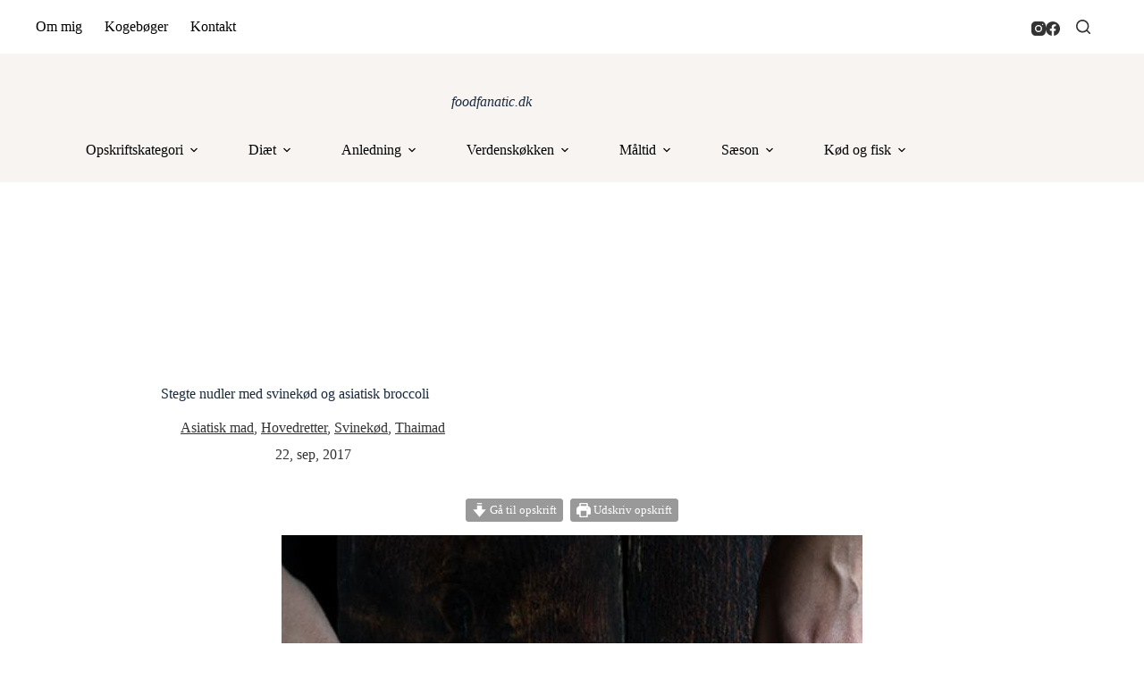

--- FILE ---
content_type: text/html; charset=utf-8
request_url: https://www.google.com/recaptcha/api2/anchor?ar=1&k=6LeGVgoaAAAAAH2TW8YfH-dBk56nSSE5uFYNeIMp&co=aHR0cHM6Ly93d3cuZm9vZGZhbmF0aWMuZGs6NDQz&hl=da&v=PoyoqOPhxBO7pBk68S4YbpHZ&theme=light&size=normal&anchor-ms=20000&execute-ms=30000&cb=wjutmte0ejja
body_size: 50740
content:
<!DOCTYPE HTML><html dir="ltr" lang="da"><head><meta http-equiv="Content-Type" content="text/html; charset=UTF-8">
<meta http-equiv="X-UA-Compatible" content="IE=edge">
<title>reCAPTCHA</title>
<style type="text/css">
/* cyrillic-ext */
@font-face {
  font-family: 'Roboto';
  font-style: normal;
  font-weight: 400;
  font-stretch: 100%;
  src: url(//fonts.gstatic.com/s/roboto/v48/KFO7CnqEu92Fr1ME7kSn66aGLdTylUAMa3GUBHMdazTgWw.woff2) format('woff2');
  unicode-range: U+0460-052F, U+1C80-1C8A, U+20B4, U+2DE0-2DFF, U+A640-A69F, U+FE2E-FE2F;
}
/* cyrillic */
@font-face {
  font-family: 'Roboto';
  font-style: normal;
  font-weight: 400;
  font-stretch: 100%;
  src: url(//fonts.gstatic.com/s/roboto/v48/KFO7CnqEu92Fr1ME7kSn66aGLdTylUAMa3iUBHMdazTgWw.woff2) format('woff2');
  unicode-range: U+0301, U+0400-045F, U+0490-0491, U+04B0-04B1, U+2116;
}
/* greek-ext */
@font-face {
  font-family: 'Roboto';
  font-style: normal;
  font-weight: 400;
  font-stretch: 100%;
  src: url(//fonts.gstatic.com/s/roboto/v48/KFO7CnqEu92Fr1ME7kSn66aGLdTylUAMa3CUBHMdazTgWw.woff2) format('woff2');
  unicode-range: U+1F00-1FFF;
}
/* greek */
@font-face {
  font-family: 'Roboto';
  font-style: normal;
  font-weight: 400;
  font-stretch: 100%;
  src: url(//fonts.gstatic.com/s/roboto/v48/KFO7CnqEu92Fr1ME7kSn66aGLdTylUAMa3-UBHMdazTgWw.woff2) format('woff2');
  unicode-range: U+0370-0377, U+037A-037F, U+0384-038A, U+038C, U+038E-03A1, U+03A3-03FF;
}
/* math */
@font-face {
  font-family: 'Roboto';
  font-style: normal;
  font-weight: 400;
  font-stretch: 100%;
  src: url(//fonts.gstatic.com/s/roboto/v48/KFO7CnqEu92Fr1ME7kSn66aGLdTylUAMawCUBHMdazTgWw.woff2) format('woff2');
  unicode-range: U+0302-0303, U+0305, U+0307-0308, U+0310, U+0312, U+0315, U+031A, U+0326-0327, U+032C, U+032F-0330, U+0332-0333, U+0338, U+033A, U+0346, U+034D, U+0391-03A1, U+03A3-03A9, U+03B1-03C9, U+03D1, U+03D5-03D6, U+03F0-03F1, U+03F4-03F5, U+2016-2017, U+2034-2038, U+203C, U+2040, U+2043, U+2047, U+2050, U+2057, U+205F, U+2070-2071, U+2074-208E, U+2090-209C, U+20D0-20DC, U+20E1, U+20E5-20EF, U+2100-2112, U+2114-2115, U+2117-2121, U+2123-214F, U+2190, U+2192, U+2194-21AE, U+21B0-21E5, U+21F1-21F2, U+21F4-2211, U+2213-2214, U+2216-22FF, U+2308-230B, U+2310, U+2319, U+231C-2321, U+2336-237A, U+237C, U+2395, U+239B-23B7, U+23D0, U+23DC-23E1, U+2474-2475, U+25AF, U+25B3, U+25B7, U+25BD, U+25C1, U+25CA, U+25CC, U+25FB, U+266D-266F, U+27C0-27FF, U+2900-2AFF, U+2B0E-2B11, U+2B30-2B4C, U+2BFE, U+3030, U+FF5B, U+FF5D, U+1D400-1D7FF, U+1EE00-1EEFF;
}
/* symbols */
@font-face {
  font-family: 'Roboto';
  font-style: normal;
  font-weight: 400;
  font-stretch: 100%;
  src: url(//fonts.gstatic.com/s/roboto/v48/KFO7CnqEu92Fr1ME7kSn66aGLdTylUAMaxKUBHMdazTgWw.woff2) format('woff2');
  unicode-range: U+0001-000C, U+000E-001F, U+007F-009F, U+20DD-20E0, U+20E2-20E4, U+2150-218F, U+2190, U+2192, U+2194-2199, U+21AF, U+21E6-21F0, U+21F3, U+2218-2219, U+2299, U+22C4-22C6, U+2300-243F, U+2440-244A, U+2460-24FF, U+25A0-27BF, U+2800-28FF, U+2921-2922, U+2981, U+29BF, U+29EB, U+2B00-2BFF, U+4DC0-4DFF, U+FFF9-FFFB, U+10140-1018E, U+10190-1019C, U+101A0, U+101D0-101FD, U+102E0-102FB, U+10E60-10E7E, U+1D2C0-1D2D3, U+1D2E0-1D37F, U+1F000-1F0FF, U+1F100-1F1AD, U+1F1E6-1F1FF, U+1F30D-1F30F, U+1F315, U+1F31C, U+1F31E, U+1F320-1F32C, U+1F336, U+1F378, U+1F37D, U+1F382, U+1F393-1F39F, U+1F3A7-1F3A8, U+1F3AC-1F3AF, U+1F3C2, U+1F3C4-1F3C6, U+1F3CA-1F3CE, U+1F3D4-1F3E0, U+1F3ED, U+1F3F1-1F3F3, U+1F3F5-1F3F7, U+1F408, U+1F415, U+1F41F, U+1F426, U+1F43F, U+1F441-1F442, U+1F444, U+1F446-1F449, U+1F44C-1F44E, U+1F453, U+1F46A, U+1F47D, U+1F4A3, U+1F4B0, U+1F4B3, U+1F4B9, U+1F4BB, U+1F4BF, U+1F4C8-1F4CB, U+1F4D6, U+1F4DA, U+1F4DF, U+1F4E3-1F4E6, U+1F4EA-1F4ED, U+1F4F7, U+1F4F9-1F4FB, U+1F4FD-1F4FE, U+1F503, U+1F507-1F50B, U+1F50D, U+1F512-1F513, U+1F53E-1F54A, U+1F54F-1F5FA, U+1F610, U+1F650-1F67F, U+1F687, U+1F68D, U+1F691, U+1F694, U+1F698, U+1F6AD, U+1F6B2, U+1F6B9-1F6BA, U+1F6BC, U+1F6C6-1F6CF, U+1F6D3-1F6D7, U+1F6E0-1F6EA, U+1F6F0-1F6F3, U+1F6F7-1F6FC, U+1F700-1F7FF, U+1F800-1F80B, U+1F810-1F847, U+1F850-1F859, U+1F860-1F887, U+1F890-1F8AD, U+1F8B0-1F8BB, U+1F8C0-1F8C1, U+1F900-1F90B, U+1F93B, U+1F946, U+1F984, U+1F996, U+1F9E9, U+1FA00-1FA6F, U+1FA70-1FA7C, U+1FA80-1FA89, U+1FA8F-1FAC6, U+1FACE-1FADC, U+1FADF-1FAE9, U+1FAF0-1FAF8, U+1FB00-1FBFF;
}
/* vietnamese */
@font-face {
  font-family: 'Roboto';
  font-style: normal;
  font-weight: 400;
  font-stretch: 100%;
  src: url(//fonts.gstatic.com/s/roboto/v48/KFO7CnqEu92Fr1ME7kSn66aGLdTylUAMa3OUBHMdazTgWw.woff2) format('woff2');
  unicode-range: U+0102-0103, U+0110-0111, U+0128-0129, U+0168-0169, U+01A0-01A1, U+01AF-01B0, U+0300-0301, U+0303-0304, U+0308-0309, U+0323, U+0329, U+1EA0-1EF9, U+20AB;
}
/* latin-ext */
@font-face {
  font-family: 'Roboto';
  font-style: normal;
  font-weight: 400;
  font-stretch: 100%;
  src: url(//fonts.gstatic.com/s/roboto/v48/KFO7CnqEu92Fr1ME7kSn66aGLdTylUAMa3KUBHMdazTgWw.woff2) format('woff2');
  unicode-range: U+0100-02BA, U+02BD-02C5, U+02C7-02CC, U+02CE-02D7, U+02DD-02FF, U+0304, U+0308, U+0329, U+1D00-1DBF, U+1E00-1E9F, U+1EF2-1EFF, U+2020, U+20A0-20AB, U+20AD-20C0, U+2113, U+2C60-2C7F, U+A720-A7FF;
}
/* latin */
@font-face {
  font-family: 'Roboto';
  font-style: normal;
  font-weight: 400;
  font-stretch: 100%;
  src: url(//fonts.gstatic.com/s/roboto/v48/KFO7CnqEu92Fr1ME7kSn66aGLdTylUAMa3yUBHMdazQ.woff2) format('woff2');
  unicode-range: U+0000-00FF, U+0131, U+0152-0153, U+02BB-02BC, U+02C6, U+02DA, U+02DC, U+0304, U+0308, U+0329, U+2000-206F, U+20AC, U+2122, U+2191, U+2193, U+2212, U+2215, U+FEFF, U+FFFD;
}
/* cyrillic-ext */
@font-face {
  font-family: 'Roboto';
  font-style: normal;
  font-weight: 500;
  font-stretch: 100%;
  src: url(//fonts.gstatic.com/s/roboto/v48/KFO7CnqEu92Fr1ME7kSn66aGLdTylUAMa3GUBHMdazTgWw.woff2) format('woff2');
  unicode-range: U+0460-052F, U+1C80-1C8A, U+20B4, U+2DE0-2DFF, U+A640-A69F, U+FE2E-FE2F;
}
/* cyrillic */
@font-face {
  font-family: 'Roboto';
  font-style: normal;
  font-weight: 500;
  font-stretch: 100%;
  src: url(//fonts.gstatic.com/s/roboto/v48/KFO7CnqEu92Fr1ME7kSn66aGLdTylUAMa3iUBHMdazTgWw.woff2) format('woff2');
  unicode-range: U+0301, U+0400-045F, U+0490-0491, U+04B0-04B1, U+2116;
}
/* greek-ext */
@font-face {
  font-family: 'Roboto';
  font-style: normal;
  font-weight: 500;
  font-stretch: 100%;
  src: url(//fonts.gstatic.com/s/roboto/v48/KFO7CnqEu92Fr1ME7kSn66aGLdTylUAMa3CUBHMdazTgWw.woff2) format('woff2');
  unicode-range: U+1F00-1FFF;
}
/* greek */
@font-face {
  font-family: 'Roboto';
  font-style: normal;
  font-weight: 500;
  font-stretch: 100%;
  src: url(//fonts.gstatic.com/s/roboto/v48/KFO7CnqEu92Fr1ME7kSn66aGLdTylUAMa3-UBHMdazTgWw.woff2) format('woff2');
  unicode-range: U+0370-0377, U+037A-037F, U+0384-038A, U+038C, U+038E-03A1, U+03A3-03FF;
}
/* math */
@font-face {
  font-family: 'Roboto';
  font-style: normal;
  font-weight: 500;
  font-stretch: 100%;
  src: url(//fonts.gstatic.com/s/roboto/v48/KFO7CnqEu92Fr1ME7kSn66aGLdTylUAMawCUBHMdazTgWw.woff2) format('woff2');
  unicode-range: U+0302-0303, U+0305, U+0307-0308, U+0310, U+0312, U+0315, U+031A, U+0326-0327, U+032C, U+032F-0330, U+0332-0333, U+0338, U+033A, U+0346, U+034D, U+0391-03A1, U+03A3-03A9, U+03B1-03C9, U+03D1, U+03D5-03D6, U+03F0-03F1, U+03F4-03F5, U+2016-2017, U+2034-2038, U+203C, U+2040, U+2043, U+2047, U+2050, U+2057, U+205F, U+2070-2071, U+2074-208E, U+2090-209C, U+20D0-20DC, U+20E1, U+20E5-20EF, U+2100-2112, U+2114-2115, U+2117-2121, U+2123-214F, U+2190, U+2192, U+2194-21AE, U+21B0-21E5, U+21F1-21F2, U+21F4-2211, U+2213-2214, U+2216-22FF, U+2308-230B, U+2310, U+2319, U+231C-2321, U+2336-237A, U+237C, U+2395, U+239B-23B7, U+23D0, U+23DC-23E1, U+2474-2475, U+25AF, U+25B3, U+25B7, U+25BD, U+25C1, U+25CA, U+25CC, U+25FB, U+266D-266F, U+27C0-27FF, U+2900-2AFF, U+2B0E-2B11, U+2B30-2B4C, U+2BFE, U+3030, U+FF5B, U+FF5D, U+1D400-1D7FF, U+1EE00-1EEFF;
}
/* symbols */
@font-face {
  font-family: 'Roboto';
  font-style: normal;
  font-weight: 500;
  font-stretch: 100%;
  src: url(//fonts.gstatic.com/s/roboto/v48/KFO7CnqEu92Fr1ME7kSn66aGLdTylUAMaxKUBHMdazTgWw.woff2) format('woff2');
  unicode-range: U+0001-000C, U+000E-001F, U+007F-009F, U+20DD-20E0, U+20E2-20E4, U+2150-218F, U+2190, U+2192, U+2194-2199, U+21AF, U+21E6-21F0, U+21F3, U+2218-2219, U+2299, U+22C4-22C6, U+2300-243F, U+2440-244A, U+2460-24FF, U+25A0-27BF, U+2800-28FF, U+2921-2922, U+2981, U+29BF, U+29EB, U+2B00-2BFF, U+4DC0-4DFF, U+FFF9-FFFB, U+10140-1018E, U+10190-1019C, U+101A0, U+101D0-101FD, U+102E0-102FB, U+10E60-10E7E, U+1D2C0-1D2D3, U+1D2E0-1D37F, U+1F000-1F0FF, U+1F100-1F1AD, U+1F1E6-1F1FF, U+1F30D-1F30F, U+1F315, U+1F31C, U+1F31E, U+1F320-1F32C, U+1F336, U+1F378, U+1F37D, U+1F382, U+1F393-1F39F, U+1F3A7-1F3A8, U+1F3AC-1F3AF, U+1F3C2, U+1F3C4-1F3C6, U+1F3CA-1F3CE, U+1F3D4-1F3E0, U+1F3ED, U+1F3F1-1F3F3, U+1F3F5-1F3F7, U+1F408, U+1F415, U+1F41F, U+1F426, U+1F43F, U+1F441-1F442, U+1F444, U+1F446-1F449, U+1F44C-1F44E, U+1F453, U+1F46A, U+1F47D, U+1F4A3, U+1F4B0, U+1F4B3, U+1F4B9, U+1F4BB, U+1F4BF, U+1F4C8-1F4CB, U+1F4D6, U+1F4DA, U+1F4DF, U+1F4E3-1F4E6, U+1F4EA-1F4ED, U+1F4F7, U+1F4F9-1F4FB, U+1F4FD-1F4FE, U+1F503, U+1F507-1F50B, U+1F50D, U+1F512-1F513, U+1F53E-1F54A, U+1F54F-1F5FA, U+1F610, U+1F650-1F67F, U+1F687, U+1F68D, U+1F691, U+1F694, U+1F698, U+1F6AD, U+1F6B2, U+1F6B9-1F6BA, U+1F6BC, U+1F6C6-1F6CF, U+1F6D3-1F6D7, U+1F6E0-1F6EA, U+1F6F0-1F6F3, U+1F6F7-1F6FC, U+1F700-1F7FF, U+1F800-1F80B, U+1F810-1F847, U+1F850-1F859, U+1F860-1F887, U+1F890-1F8AD, U+1F8B0-1F8BB, U+1F8C0-1F8C1, U+1F900-1F90B, U+1F93B, U+1F946, U+1F984, U+1F996, U+1F9E9, U+1FA00-1FA6F, U+1FA70-1FA7C, U+1FA80-1FA89, U+1FA8F-1FAC6, U+1FACE-1FADC, U+1FADF-1FAE9, U+1FAF0-1FAF8, U+1FB00-1FBFF;
}
/* vietnamese */
@font-face {
  font-family: 'Roboto';
  font-style: normal;
  font-weight: 500;
  font-stretch: 100%;
  src: url(//fonts.gstatic.com/s/roboto/v48/KFO7CnqEu92Fr1ME7kSn66aGLdTylUAMa3OUBHMdazTgWw.woff2) format('woff2');
  unicode-range: U+0102-0103, U+0110-0111, U+0128-0129, U+0168-0169, U+01A0-01A1, U+01AF-01B0, U+0300-0301, U+0303-0304, U+0308-0309, U+0323, U+0329, U+1EA0-1EF9, U+20AB;
}
/* latin-ext */
@font-face {
  font-family: 'Roboto';
  font-style: normal;
  font-weight: 500;
  font-stretch: 100%;
  src: url(//fonts.gstatic.com/s/roboto/v48/KFO7CnqEu92Fr1ME7kSn66aGLdTylUAMa3KUBHMdazTgWw.woff2) format('woff2');
  unicode-range: U+0100-02BA, U+02BD-02C5, U+02C7-02CC, U+02CE-02D7, U+02DD-02FF, U+0304, U+0308, U+0329, U+1D00-1DBF, U+1E00-1E9F, U+1EF2-1EFF, U+2020, U+20A0-20AB, U+20AD-20C0, U+2113, U+2C60-2C7F, U+A720-A7FF;
}
/* latin */
@font-face {
  font-family: 'Roboto';
  font-style: normal;
  font-weight: 500;
  font-stretch: 100%;
  src: url(//fonts.gstatic.com/s/roboto/v48/KFO7CnqEu92Fr1ME7kSn66aGLdTylUAMa3yUBHMdazQ.woff2) format('woff2');
  unicode-range: U+0000-00FF, U+0131, U+0152-0153, U+02BB-02BC, U+02C6, U+02DA, U+02DC, U+0304, U+0308, U+0329, U+2000-206F, U+20AC, U+2122, U+2191, U+2193, U+2212, U+2215, U+FEFF, U+FFFD;
}
/* cyrillic-ext */
@font-face {
  font-family: 'Roboto';
  font-style: normal;
  font-weight: 900;
  font-stretch: 100%;
  src: url(//fonts.gstatic.com/s/roboto/v48/KFO7CnqEu92Fr1ME7kSn66aGLdTylUAMa3GUBHMdazTgWw.woff2) format('woff2');
  unicode-range: U+0460-052F, U+1C80-1C8A, U+20B4, U+2DE0-2DFF, U+A640-A69F, U+FE2E-FE2F;
}
/* cyrillic */
@font-face {
  font-family: 'Roboto';
  font-style: normal;
  font-weight: 900;
  font-stretch: 100%;
  src: url(//fonts.gstatic.com/s/roboto/v48/KFO7CnqEu92Fr1ME7kSn66aGLdTylUAMa3iUBHMdazTgWw.woff2) format('woff2');
  unicode-range: U+0301, U+0400-045F, U+0490-0491, U+04B0-04B1, U+2116;
}
/* greek-ext */
@font-face {
  font-family: 'Roboto';
  font-style: normal;
  font-weight: 900;
  font-stretch: 100%;
  src: url(//fonts.gstatic.com/s/roboto/v48/KFO7CnqEu92Fr1ME7kSn66aGLdTylUAMa3CUBHMdazTgWw.woff2) format('woff2');
  unicode-range: U+1F00-1FFF;
}
/* greek */
@font-face {
  font-family: 'Roboto';
  font-style: normal;
  font-weight: 900;
  font-stretch: 100%;
  src: url(//fonts.gstatic.com/s/roboto/v48/KFO7CnqEu92Fr1ME7kSn66aGLdTylUAMa3-UBHMdazTgWw.woff2) format('woff2');
  unicode-range: U+0370-0377, U+037A-037F, U+0384-038A, U+038C, U+038E-03A1, U+03A3-03FF;
}
/* math */
@font-face {
  font-family: 'Roboto';
  font-style: normal;
  font-weight: 900;
  font-stretch: 100%;
  src: url(//fonts.gstatic.com/s/roboto/v48/KFO7CnqEu92Fr1ME7kSn66aGLdTylUAMawCUBHMdazTgWw.woff2) format('woff2');
  unicode-range: U+0302-0303, U+0305, U+0307-0308, U+0310, U+0312, U+0315, U+031A, U+0326-0327, U+032C, U+032F-0330, U+0332-0333, U+0338, U+033A, U+0346, U+034D, U+0391-03A1, U+03A3-03A9, U+03B1-03C9, U+03D1, U+03D5-03D6, U+03F0-03F1, U+03F4-03F5, U+2016-2017, U+2034-2038, U+203C, U+2040, U+2043, U+2047, U+2050, U+2057, U+205F, U+2070-2071, U+2074-208E, U+2090-209C, U+20D0-20DC, U+20E1, U+20E5-20EF, U+2100-2112, U+2114-2115, U+2117-2121, U+2123-214F, U+2190, U+2192, U+2194-21AE, U+21B0-21E5, U+21F1-21F2, U+21F4-2211, U+2213-2214, U+2216-22FF, U+2308-230B, U+2310, U+2319, U+231C-2321, U+2336-237A, U+237C, U+2395, U+239B-23B7, U+23D0, U+23DC-23E1, U+2474-2475, U+25AF, U+25B3, U+25B7, U+25BD, U+25C1, U+25CA, U+25CC, U+25FB, U+266D-266F, U+27C0-27FF, U+2900-2AFF, U+2B0E-2B11, U+2B30-2B4C, U+2BFE, U+3030, U+FF5B, U+FF5D, U+1D400-1D7FF, U+1EE00-1EEFF;
}
/* symbols */
@font-face {
  font-family: 'Roboto';
  font-style: normal;
  font-weight: 900;
  font-stretch: 100%;
  src: url(//fonts.gstatic.com/s/roboto/v48/KFO7CnqEu92Fr1ME7kSn66aGLdTylUAMaxKUBHMdazTgWw.woff2) format('woff2');
  unicode-range: U+0001-000C, U+000E-001F, U+007F-009F, U+20DD-20E0, U+20E2-20E4, U+2150-218F, U+2190, U+2192, U+2194-2199, U+21AF, U+21E6-21F0, U+21F3, U+2218-2219, U+2299, U+22C4-22C6, U+2300-243F, U+2440-244A, U+2460-24FF, U+25A0-27BF, U+2800-28FF, U+2921-2922, U+2981, U+29BF, U+29EB, U+2B00-2BFF, U+4DC0-4DFF, U+FFF9-FFFB, U+10140-1018E, U+10190-1019C, U+101A0, U+101D0-101FD, U+102E0-102FB, U+10E60-10E7E, U+1D2C0-1D2D3, U+1D2E0-1D37F, U+1F000-1F0FF, U+1F100-1F1AD, U+1F1E6-1F1FF, U+1F30D-1F30F, U+1F315, U+1F31C, U+1F31E, U+1F320-1F32C, U+1F336, U+1F378, U+1F37D, U+1F382, U+1F393-1F39F, U+1F3A7-1F3A8, U+1F3AC-1F3AF, U+1F3C2, U+1F3C4-1F3C6, U+1F3CA-1F3CE, U+1F3D4-1F3E0, U+1F3ED, U+1F3F1-1F3F3, U+1F3F5-1F3F7, U+1F408, U+1F415, U+1F41F, U+1F426, U+1F43F, U+1F441-1F442, U+1F444, U+1F446-1F449, U+1F44C-1F44E, U+1F453, U+1F46A, U+1F47D, U+1F4A3, U+1F4B0, U+1F4B3, U+1F4B9, U+1F4BB, U+1F4BF, U+1F4C8-1F4CB, U+1F4D6, U+1F4DA, U+1F4DF, U+1F4E3-1F4E6, U+1F4EA-1F4ED, U+1F4F7, U+1F4F9-1F4FB, U+1F4FD-1F4FE, U+1F503, U+1F507-1F50B, U+1F50D, U+1F512-1F513, U+1F53E-1F54A, U+1F54F-1F5FA, U+1F610, U+1F650-1F67F, U+1F687, U+1F68D, U+1F691, U+1F694, U+1F698, U+1F6AD, U+1F6B2, U+1F6B9-1F6BA, U+1F6BC, U+1F6C6-1F6CF, U+1F6D3-1F6D7, U+1F6E0-1F6EA, U+1F6F0-1F6F3, U+1F6F7-1F6FC, U+1F700-1F7FF, U+1F800-1F80B, U+1F810-1F847, U+1F850-1F859, U+1F860-1F887, U+1F890-1F8AD, U+1F8B0-1F8BB, U+1F8C0-1F8C1, U+1F900-1F90B, U+1F93B, U+1F946, U+1F984, U+1F996, U+1F9E9, U+1FA00-1FA6F, U+1FA70-1FA7C, U+1FA80-1FA89, U+1FA8F-1FAC6, U+1FACE-1FADC, U+1FADF-1FAE9, U+1FAF0-1FAF8, U+1FB00-1FBFF;
}
/* vietnamese */
@font-face {
  font-family: 'Roboto';
  font-style: normal;
  font-weight: 900;
  font-stretch: 100%;
  src: url(//fonts.gstatic.com/s/roboto/v48/KFO7CnqEu92Fr1ME7kSn66aGLdTylUAMa3OUBHMdazTgWw.woff2) format('woff2');
  unicode-range: U+0102-0103, U+0110-0111, U+0128-0129, U+0168-0169, U+01A0-01A1, U+01AF-01B0, U+0300-0301, U+0303-0304, U+0308-0309, U+0323, U+0329, U+1EA0-1EF9, U+20AB;
}
/* latin-ext */
@font-face {
  font-family: 'Roboto';
  font-style: normal;
  font-weight: 900;
  font-stretch: 100%;
  src: url(//fonts.gstatic.com/s/roboto/v48/KFO7CnqEu92Fr1ME7kSn66aGLdTylUAMa3KUBHMdazTgWw.woff2) format('woff2');
  unicode-range: U+0100-02BA, U+02BD-02C5, U+02C7-02CC, U+02CE-02D7, U+02DD-02FF, U+0304, U+0308, U+0329, U+1D00-1DBF, U+1E00-1E9F, U+1EF2-1EFF, U+2020, U+20A0-20AB, U+20AD-20C0, U+2113, U+2C60-2C7F, U+A720-A7FF;
}
/* latin */
@font-face {
  font-family: 'Roboto';
  font-style: normal;
  font-weight: 900;
  font-stretch: 100%;
  src: url(//fonts.gstatic.com/s/roboto/v48/KFO7CnqEu92Fr1ME7kSn66aGLdTylUAMa3yUBHMdazQ.woff2) format('woff2');
  unicode-range: U+0000-00FF, U+0131, U+0152-0153, U+02BB-02BC, U+02C6, U+02DA, U+02DC, U+0304, U+0308, U+0329, U+2000-206F, U+20AC, U+2122, U+2191, U+2193, U+2212, U+2215, U+FEFF, U+FFFD;
}

</style>
<link rel="stylesheet" type="text/css" href="https://www.gstatic.com/recaptcha/releases/PoyoqOPhxBO7pBk68S4YbpHZ/styles__ltr.css">
<script nonce="WUsoQZKjT4y8gOKqkII4zQ" type="text/javascript">window['__recaptcha_api'] = 'https://www.google.com/recaptcha/api2/';</script>
<script type="text/javascript" src="https://www.gstatic.com/recaptcha/releases/PoyoqOPhxBO7pBk68S4YbpHZ/recaptcha__da.js" nonce="WUsoQZKjT4y8gOKqkII4zQ">
      
    </script></head>
<body><div id="rc-anchor-alert" class="rc-anchor-alert"></div>
<input type="hidden" id="recaptcha-token" value="[base64]">
<script type="text/javascript" nonce="WUsoQZKjT4y8gOKqkII4zQ">
      recaptcha.anchor.Main.init("[\x22ainput\x22,[\x22bgdata\x22,\x22\x22,\[base64]/[base64]/[base64]/KE4oMTI0LHYsdi5HKSxMWihsLHYpKTpOKDEyNCx2LGwpLFYpLHYpLFQpKSxGKDE3MSx2KX0scjc9ZnVuY3Rpb24obCl7cmV0dXJuIGx9LEM9ZnVuY3Rpb24obCxWLHYpe04odixsLFYpLFZbYWtdPTI3OTZ9LG49ZnVuY3Rpb24obCxWKXtWLlg9KChWLlg/[base64]/[base64]/[base64]/[base64]/[base64]/[base64]/[base64]/[base64]/[base64]/[base64]/[base64]\\u003d\x22,\[base64]\\u003d\x22,\x22GMO9ISc5wp01w71OwpnCuRnDiSTCrsOJWFxQZ8OOSQ/DoEw3OF0VwoHDtsOiIy16WcKBQcKgw5IGw7jDoMOWw51mICUvMUp/N8OgdcK9aMO/[base64]/[base64]/CncOmwpjDmsKwBsOcw5/DmcKbZVLCmMORw5fCi8K2woBwR8OYwpTCsVXDvzPCoMOaw6XDkXrDk2w8C0YKw6EqP8OyKsK8w7lNw6g5wp3DisOUw4ctw7HDnHovw6obScKUPzvDtjREw6hiwrprRyfDjBQ2wpU7cMOAwrcHCsORwocfw6FbV8KCQX4gN8KBFMKtUFggw4p/eXXDusOrFcK/w6rCrhzDslvCj8Oaw5rDpUxwZsOYw7fCtMODVsOgwrNzwrnDjMOJSsKafMOPw6LDmcOjJkIgwow4K8KEG8Ouw7nDksKXCjZTcMKUYcO6w6cWwrrDmMOsOsKsScKyGGXDrMKfwqxaYcK/IzREA8OYw6luwrsWecOfL8OKwohSwoQGw5TDtMOgRSbDtMOSwqkfJBDDgMOyMcOCdV/ComPCssO3UEojDMKfJsKCDDkqYsObMsO2S8K4FsOwFQYVFlshfsO9HwggdCbDs2pRw5lUXBdfTcOIQ33Cs19dw6B7w7B1aHpaw7rCgMKga25owpl2w79xw4LDrDnDvVvDh8K4ZgrClE/[base64]/CmTLCm3RmXAQ4w7DCqyYTwqfCtcO/worDkk8+wq8iPxXCgzUaw6DDnMOEFQLCrsOGYwvCqzbCmMOsw5HClsKVwobCpMOuR2jCq8KAGRMGCMKgwqTDoS4ce3wneMKIGMOrMWzDmUzCgcOnSxXCrMO8GMOQQ8KkwoR5CMOhbsOoLjwwBsK0woZXZHLDk8OEScOKSMOzeFLDmcOrw4TCtMOEHFHDkwF1w5cRw6/Dl8Kuw7lSwrt6w7HCocOBwpMIw5wGw6QLw7bCtcKCwqXDvizCl8OAIgvDllbCiCzDjB3CvMOrOsOBN8Otw6TCusKEUQnCtsOmw7IncXrCvcOPUsK/[base64]/[base64]/Cs8O9wqpkw6vDgMO2EsOpwqYTwr/[base64]/[base64]/CpcOQMWDCi8KJw4FPwqVnw6TCgMKwBkBtJcO/O8O1HU3DrS/Dh8KawoEgwrdJwrfCrWAmZl3Cv8KKwo/[base64]/[base64]/DgMKkwozDlMKhXBTDr8K3VGFqw6bCiTgPw74eQCofw6nDvMOJw7bDtcKZecKSwp7Dm8O9GsOLYMO3E8Ozw645bcOLacKSS8OaRXvCv1jCnmbCosOwHRvCuMKTUH3DnsOfHMKsc8K6EcKnwq/DoATCu8OqwoEsSsKTf8OcG2ZWQcOhwpvCmMOlw70/wqHDvSXCv8O5ZHTCgsOlWAB7wpjDj8Kuwpw2wqLCmRjCjMOYw4xWwrvClMO/OsKJw5diWm5RGCzDm8KFHsKQwp7Dp3XDu8KmworCkcKawo7DrwUnJj7CtC7CmlUAIihAwrMLeMONDVt2w73Cv1PDiFHChcKlJMOuwrgaR8OSw5DDo2bDqXcGw5jDt8Oic3dPw4/CtUlqJMKZJmzCnMKkOcOEw5g3wokpw5kSw4TDtmHCmsKzw5V7wozCocKTwpRMZz/DhS7CjcO7w7dzw5vCnUjCmsOdwoLCmyNIUcKOwqlUw4gPw5ZIOEDDp1d3cDfClsOzwqPCukVMwqFGw7YBwqjCo8OlV8OKYTnDhsKpw6nDncKrDcK4RTvDqgNAXcKJI0JHw5zDpk3DpcOAwrNNCB01w68Lw63Cp8Ojwr/[base64]/wpHCj8O2JcKZZcKVQcKDwpnDlsOsBcKnw6rCgcKUwromQFzDgE7DsGdNw6RsAMOhwrhiN8OKw4M0YsK7JcO/wq0ow4VlVivChcKpYh7DuA7CpSDCuMOrDsOWwq9OwqnDqhxTYg4rw4pcwoogcsO0cUrDrwF9e27Cr8K0woV8AsKzaMKgwq4wQMOgw6hzFHtAwpPDlsKYGULDmMOfwo3CkcKdeRB/w6dKOBs2IwTDrwN1fnNbwrbDp2YxaXpSbMKGwpDDucKbw7vDliVmS33CjsKvecKBH8OIw4bCuggVw78ZLl7DhgM9woPCmThGw6HDk37CjsOgUcKvw6USw5lKwoIdwo5fwp5Ew7jCtD8eCsKTUcOvHCzCk2vCjjJ9VSFOwrUUw6csw6R2w4lDw47Co8K/[base64]/DrQHCjMKmWUEIw40swpd8KcKzEk15w4fDqMK3w7wUw7/DjGDDrMODDBN/cxUPw5kfVsOkw7/CjxVkw6fCtRRXfnnDh8Kiw4/CgMOJw5sYwo3DmXRiwoLCmsKfM8K9wpxOw4LDnADDtMOQCSRqA8KqwpUPe24fw5YaFkMENsOOBcOyw7nDv8KyFlYTMS5zAsKhw4MEwoBrLynCv14sw6HDkV0Ow4I3w43CnGQ8Qn/CisOww4JcPcOUwrjDimjDpsOSwpnDgMKkasOWw6HDtUIYw7hmDMKowqDDq8OVAHMgw4zDm3PCncOIMyvDvsOdwrPDssOewqHDrhjDpcK+wpnCmU4PREEMbWNfBMKMZno0aCxHBjbCmiLDhkBUw4nDvA8mYsO/w54Ywo3CqhjDgSzDgsKtwqpuCk0zasKISxrDn8OqAh/CgsOYw5FOw69wGsOpwop1UcOpcCN+WMOrwpTDtzI6w7vCrj/[base64]/[base64]/DsX4gZFVRREIMwpfCvEbDlSbCqcOkI1vDhj/DmV/CuxLCi8Kxwp8Dw7cadU07wqjCgQ0zw4fDq8O5wr/[base64]/[base64]/[base64]/CmVsqP8KITMO9woE9YiIbwrtKOcKZU8Kifn1MOmrDr8KNwrzCsMK3ZsKnw7LCpjd+wqbDmcKKG8OGwo1Cw5/DoRcgwoTCl8OTcsO/AMK2wozCr8KNOcOkwrRlw4TDrMKTcxQiwrbDn0dXw5lCF05CwrrDmgPCuADDicONdSLCtsOQbwFPRyZowok6Mzg4QcO/GHBpDXQYKRJoFcO1N8OXLcKjLMOwwpgdBcOuBcOXdAXDpcObGEjCs2DDnsO3b8OHDFZqSsO7XRbCgMKZRsOVwoIoRcOBNRvCr3AVGsODwrDDrAjChcKfCTUnMxnCmBZSw5IcXcKCw6jDugd5wp4DwqHDlgPCt2bCrE7DtMOZw51TPcO4M8K+w6NDwoPDohXDscK/[base64]/DiMKDwplfwrXDhsOWw6bDrTvCp1zDscKdYBrDqU/ClHRrw5LDocOyw64Uw63DjcOJP8OiwrjCncKmw6xtVsK8w7DDoTzDvkfDlwnChRPCusOFR8KcwojDpMOmwrnDpsOxw7vDtE/CicKXLcKSWh/CkMO3AcKlw5ciI0RXFcOUQ8K/IlcrKkXDnsKLwqXCm8OYwr9yw6kMMgvDmFnDlhPDrcOjwqnCgEs5wqwwZhVlwqDCsA/DnXpAW3bDqQJnw5bDmjbCvcK5wq7CswzCusOzw4FCw4Qpwqhpwo3Dv8Ovw67CmhNoSwNbCD8zwoPDpsORwrLCkcKqw5PDnV/CkTUQbA9ROcKTO1vDuTU7w4PDg8KYN8OrwolbA8KtwozCrcKvwqYOw73Dg8ORw4PDncK9ZsKJTyvCkcOIwovCohfDrmvDr8Oqwo3Cp2dPwp5vw759wo/Do8OfUTx3UQfDhsKCOxfCnMKtw5PCn0kaw4DDuFTDosKPwrDCoGzCrmk3BgMFwqjDsk3Ci3tMW8O1wqw/[base64]/Dl8KecX7CosKAw5vDnUjDhkPDi8KTwqbCtcKtw4YwRsOrwojChWjClnXCiU/[base64]/Dr1TDnEPChEnDjSkxaUfDqcOEw5XDqcKbwqHDhHhWFC/[base64]/[base64]/eMOmwqBiwoUtw5/DucORFSlhNnvCn8Ocw6zCskPDs8KMTcK9EsOmaR3CssKtWMOzGsKjaRrDiggLT17CiMOmKcKtw7PDsMKTAsOow7olw4IcwpLDjSNjSx3DvivCkhlNNMOQdsKDFcO6IcKzIsKCwqwsw5rDuzPCkcO2asOIwr3ClVnCjsO5w44sJ05Kw6UawoPCly/ChT3DuGEcZcONFcOWw69SJMKpw6RvaXjDu0tCwrbDsg/[base64]/[base64]/wqZ8FGIuwopzw5tCRsKcwo5pY8KLwoHCvk1qFMKywqzCsMKCd8OCS8OBXFjDkcKZwqwLw6RXwr1/QcOsw55aw4/[base64]/CjcKewpogdj1GWW0Qw5VREsOywq4xfMK/Vy1GwqTCkMO/w7zDjn8mwr0RwpvDlgjCqQs+IsKnw6jDl8KJwp9+Nw/DmgzDn8KHwrxLwqp/[base64]/Dq0zCkcOnWy/CsTJ7ahswRMKKLUgowo0tw6PDmXpRw63DtMKew4PCpiY9CcKWwrPDlMOOw6tKwqgDK1YxbgPCqQfDuXHDnEHCrcKGMcKFwovDvwLDonolw70yAcKsEWHCs8OGw5LCtMKQCMK/[base64]/TcO7wrXDgMO+S1U3UCLDq8Kcw4vDqETCsMKEdsKXNyXDnMKoD0LCmABLHQF2WcOJwp/Dk8KqwpbDmhsZF8KFDnzCtTIhwqVtwoPCksKwFilJIsKyQsObKg7DgTfCvsOUNVkvfkMFw5fDjWTDhCXCtDjCq8KgY8KJI8Obwp/CvcO8T3xCw43DjMOhTHh/wrjDqMOFwr/DjsOGdMKTdlxqw4UKwowGwo/CiMOdwqlSN3bCmcORw7hwNj5owowmMMKGSwvChwJ/ekBNw4V5aMO2RcKQw4gJw61cCcKqTyR0wr5ewpTDlcK8elt/[base64]/DjEgYVMOTUU4hAXTCgX3DogBXwqZfw4/DtsOzf8KVW21+f8OmOsOpwqsDwrM+HxzDjwRJP8KAVVHChijDh8OqwrU7bsKoQcObw5htwpNvw43DmzlFwol6woRfdsOOdXAUw4rCrMKzLTfDrsO9w7JYwolTwqQxLVnCk1jDvX3DrycnLyNZX8KhAsK+w4EgCELDtcKfw6/Ds8KaMXLDoC/CjMOIPMOLISjCrcK7w4JMw4UVwqnDh1Qhw6rCiwvCs8K9w7djGh9Iw5kgwrrCkcOIcj7DpTHCn8KZVMOoZ0Nvwq/DmB/Cjz8AVsKmw69TR8OxV1NjwrMJfsOiT8OoUMOxMGESwqgTwq3Di8OYwrvDvsOOwqxKwq/Dt8KJbcKLZMOICWTCnmLCikHCv2pnwqTDh8OWw4MrwqXCvcKKAsOlwoRUw6HCu8KMw7LDpsKEwrbDuHLCryTCm1tuNsKQKsO0cy1zwppXwppPwqvDusOGKlrDqm9MP8KjPgPDojAAWcOGwqrCpsONwobCj8KZL3nDpMKzw6UFw4/[base64]/CqsO1w4BTwpg6wpYFZkfDpMKMwovCnMOxwpgMJsO5w4vDpHMhwo3Dv8OpwqjDgncaE8K8wpsMCDRENcOfw6nDvMKjwp5neAdYw4o3w4vCsFHDnEVuTMOMw63CvirCn8K/[base64]/Cki1QNsOHFErCslA/w4vDiAXCt38gTMO1woYxw7HCokY9NB7Dk8KUw6IzNcKxw7bDl8O4UMO3wpoGSRbCtE7DsRx0w4LCiVtJAMK6GGbDsTx9w6NdVsKOJsKMGcKDQmIgwrsvwoFXw4g/wp5Jw7LDjSsFe203FsKTw7ciHsOtwoLCncOQO8KZw4LDi25YH8OKRsKjX1LCpAhdw5tow5rCvkxRYQNuw6jComIMw6FoEcOvAMOmPQQPPxo/worCj0ZVwovDpkfCiWPDlMK4c0jDnUh6TMKSw6Raw7RfBsOjFxYfTMOYMMKAw7JNwoo3FiUWbMOrw4rCpcOXDcKhZBnCiMK1BsKCwrPCsMKow4Eew7rCm8ONwrhAUWg7wp3CgcO/U27CqMOkecOCw6IIcMK2Dn55ZWvDjsOxXsOTwqDCjsObPWjCi33DhirDtzxoWsOJCsOCw4zDnsO7wrZzwplBZFVZNsOGwrYcF8OmCizChcK1dk7DvR8id3l2EFTChsKEwoR/CybCtMKTc13DozzCkMKUwoNkLMOJwrjCoMKxacOdN3DDpcKrwrUhwq3ClsKRw5TDvxjCunM0w6Etwqcnw63Cr8KHwrDCu8OhZcKrFMOUw7ETwqLCq8KPw5hyw6LCoHhlOMKTPcO8R2/[base64]/CtMORw6DCgMOlw6gXLcKkc8OCwqzDqAPCgMOtwqQYNVYVb1XDqsK6SG10N8KWdDTCt8K0wr/CqCpUw6/CnGjCsmfDhxFTHsOTw7XCqFgqwpLCnSQfwpTCoFzDicKBOmNmwo/DvMKZwo7Cg1TDrcK8OsOIeF1VPgQDTcOmwr7Ck0tQczHDjMO8wqDDmsKuWcKPw5JOTQzDq8O5YSFHw67CjcOWwphsw54kwp7CjcKiQAItKMKSRcKww6nCo8KKfsK0wpErN8K8w5vDkzp1XMK/UMK0JMOUKcKBLwbDicO9eUE+KRsVwoFUQ0JRJsKTwp8dYwhCwp0Iw47CjTnDhXl+wr5icBTCqMKFwqw0CMOIwpQhwqvDq1LCoTlPAFvChMKeDcOjFlTDmwDDox8WwqzCqmhYdMKuwplmD2/CnMOew5jDtsOkw7HCgsOMecOmJMKgbcOvUsOmwpQeM8KfZTxbwoHDlkjCq8KPf8OZwqsgfMO2HMOCw4hcwq4fwqfCvMOIaSjDoGXCiDQHwrrCjQ/CscO8W8OJwrYRT8OoCTE5w48cfMOaFTABHmpGwrPCucKWw6fDmGcNV8KAw7R0PlfDkxEdQMOKQcKvwp8bwoZDw7BywqbDnMK9McOdfcKVwo/Do2PDtnQhwrzCpsKwOMODV8OxC8ObTMOuEMKibMOiDxddV8OXLiprNGFrwrZ/NMOCw6TClMOswoDCvkXDmjTDk8OyTsKERlRqwo8bCjJzCcKSw5YjJsOIw7nCmcOjNlcBWsOOwrbCukdMwoXChBzCviI/w7QzFiUSw5zDu3MeW2PCs2xuw6PCtzHCinsNw5BVFMOKw7TCvx7DisKLwpcjwprCkWJpwqZIX8OxXsKIRcKLQWjDrQVEEX02BcKFMyYrwqjDgEHDn8Onw5PCjMKYWjUuw5tgw4N/[base64]/[base64]/[base64]/[base64]/CmkTCisOjG157bjgswqLCqMOqw5TCq8OCw405UxtmE2slwobCmWHDrk3CgMOcw5/Dg8KNbVrDkk3CssONw5jCj8KowqM5DxXDlw8ZOALCqMKxMmDCgVrCr8OgwqrDumsYcSpGw7zDqnfCuhxML3d9w5jCtDlqTRhHB8KeSsOnFgDDnMKmW8O6wqsJWWp4wo7CjsKGOMK/C3lUIMOrwrHCiB7DpgkLwrzDmcObwovCisODw4fDtsKJw6c7w7nCu8OCIsOywrfCp1Rnwrg/DnzChMK8wq7Dk8K6HMOQUHHDu8OicjrDuETDhMKGw6A2P8KZw4vDh0zDg8KnbApFLMOJXcO3w7DCqMKVw6A3w6nDoUBKwp/DqsKPw7VUDsOPYMKrSn7DjcOfKsKUwpkAO2cdT8Kpw7p5wrI4KMOCKcKCwqvCtSTCucKDJ8O6ZF3Cs8OkN8KYHcKdwpFywrnDk8OUQRQ3Z8O1ZxkzwpBLw6JucxsoZsO6cz1vZcKMPznCpHDCg8Kywqpaw7fCuMKrw5/CkcO4Wm4pwqRsacK2HBvDkMKFwqZcVilFwpnCmhPDoHUKAsOmwp16wrwNbsO4QcOywrHDiU4rXXxXe0DDsnLChWjCtcOtwoTDicKUNMK9L2xOw4TDpAsqBMKaw4zCjwgIM0TCmCBjwqVWKsKDGxTDtcO0EsKHRRBWTFQyEsOoEy3CqcO6w4t/E2IawpjCv2hmwrTDtcKTbDwVSTp1w4woworCqsONw6/CqFzDrsKGJsOVwozCmQHDr2rDii18d8KxfibDgcKWRcOcwopzwpTCnj3Cn8Khw4A7wqdiwp/DnGpAesOhF2N8w651w6gQwr/[base64]/[base64]/XS3CosKiZyvDjcKOAw0LLsKUZsOVwo3DuhTDgMKcw7vDm8OkwonDoVdfKgsGwq85PhzDvMKDw4Qbwo0/w7Q4wrfDqsKrBgoPw4Jtw5TChWbDoMOdEMOlLsO6wq7Do8KqfkYdwq8MSmwNBsKVw73CkwnDmcOFwqEnScKzDhw9wojDlVDDogLCu2fCicO0wqFuTcOGwp/ChMKzQ8Kgwoxrw43CmkzDlsOoJMK2wrgmwrlKT2EywoHCiMO+aGFHwp91w4nDviV/[base64]/XEDDk1wAbcONw6tCGcOFGlTCq8KOwq3DgQjDuMKbwrN8w7pGXsOCd8K4w5XDrsKvRjfCnsKSw6HChsOXKgTCsknDsytRw6NjwoTCqMKjcXXDsm7Cv8OnKzvCtcOywopbJcK/w5Ykw6MKGA0qcMKQLUTCncO+w7sLwo3CpsKVw5o1AgLDhE3Clj5Lw5YRwoUfMjgFw551eCzDhzwCw7/CnMKIUwldwq9kw44Iw4TDsgTCngXCiMODw5PCgcKNAzRpQcKZwrbDgw3DmyAfJ8OQP8OZw5kTWMO6wpjCisKow6HDm8OHKyBzQhzDjV3CksOWwp7CiA8lw5/[base64]/DrEhEw59oc13CmsOQJ1LDrMODwoEZDMOUwrXCvB4Pe8KBC1TDugbCl8KaSBpNw6oxTmzCqTEkw5XDsg7CuUsGw65twq/DhkEhMcO0dcKXwoMEwrw2wqhvwr7CkcOXw7PChw/DncOsSD/DssOINcKpQ2XDlDwNwr4BOMKww4DCm8Omw7B9wrBFwp4PSCvDiGbDtTMewpLCnsOfZMK/[base64]/[base64]/CqSzDvRgLwrzCk8OaQcOMw6TDqcKSw5QfaXDCkBDCgcKow7DCuC8nw6M4UsOewqTDoMKmwpDDkcKsL8OAW8Kyw47ClcK3wpPCnRXDthw+w6rDhFPCkH8Yw4DDugoDwp/DlWM3wofCkWfCu2HDqcKUWcOELsKdNsOrw48Qw4fDg1rCgsKuw5hNwpNZJiMAw6p9S3Yuw6w0wrsVw7kNw7HDgMOyd8KIw5XCh8KKFcK7LUBJFcKwByzCrmTDiDHCrsK1IsOOTsO2w5MvwrfColbCosOgwqLDksOhYWZkwpoXwprDncKFw5UmGWgHW8KicQ/Cs8KgZkjCocO9SsKndVbDnC07Y8KVw7rCqnDDvMOyeXwcwodcwpofwqJUBFUKwqNjw4XDjTBfDsONTsK5wq5pVH8fL0nCrB0Kw5rDlj/DncKDR0/Dq8OyD8OZw4rDrcODPcOQH8OrOHnClMOBGQBjw6QJcsKIAMOxwqTCiGRPaGLCkEp4w612wrJaVC0oRMKtPcK3w5kOw64UwopSUcKxw6s+w4FpHcKlLcKnw4kZw5LCvsKzZFVtRm3CssOiwozDsMOEw7DCgMKBwohpBE7DhMOvI8OFw6/[base64]/DtjMMMDxnworCv8OJw6/Cp0vDpBHDiMO0w61+wrnCuF1Mwo7Cmi3Di8O+w4LDo0ojwrALw7Ukw67DonrCqVvDs13Ct8OUbw/CtMK6wovDqAZ0wo4gfMKLwooPfMKHUsO3wr7CrcOSCXXDmMK/w7Bkw4tNw5XCpC1Df1nDt8O5w7TCmktaR8OXw5HCosKYYynDg8Oow6UJY8Oyw4YCbsK2w4sUCcKwUj7CicK8O8OlSlbDpkZ1wqUtYSHCm8OZwpTDgsOmwrzDk8OHWBYvw5/[base64]/DnXXCpsOJwo7CtsK9w7Ywwo3DvcO7w7jClh9GGMKTwpjDs8KGw7oIa8Oqw5HCucOlwosFIMOvHj/CpXQtwoDCpsOeORjCuyJZw4JyeSEcQWbCiMOcTS0Iw5JrwpMgdmRTZBUNw4XDrcKgwqRxwog/GmgBdMKfLBBBIMKuwpjCr8O9SMOtZ8Ktw7/CksKQC8OfNMKhw4sywpQwwp/CiMK0wrsgwp57w63DvsKTMsOcdsKnQSjDpsK4w4IJFHXCgsOOJnPDgSTDjWbCvH4tQC7CtSzDp21PCnFsRcOkRcOLw5BQG2jDtAF8VMOhbDQDwrwCw6jDtMO6I8K/wq7CqsKew71lwrgVEMK0EkzDo8OvTsO/[base64]/DvMORw7DCqsOndsO2w4MfL2vCrMKOXiZnwqnCjATChMOgw4LCuHPClHfCo8K/F28zMsOKwrEEF1rDuMKjwrEhAyDCsMK2WMK3ARkRH8KxcSRjFcKgbcK/OFUEUcKzwr/DusKDKcO7YAoOwqXDhBwjwofCujzChsODw7wYCwDCucKDWsOcHMOkdMOMHXFqw4A+wpHCtDnDo8OZHmrDtsKswqXDsMKLBsO5J084J8K4w7nDtwY/HEUNwoPDlsOdOsOXEWp6AsO0wpnDssKNw7dkw6zDrcK3BwzDn2BWfygLVsOlw4RKwrLDgnTDqsK0CcO/OsOPbFA7wqwad2ZKVHxJwrM6w6bDnMKOGsKdw4zDrFHCksKYAMOXw4p/w6k6w4AOXEp3QS/DvGowUsKAw6xwQh7DosOVUHkCw5t5R8OrEsOKa3YBw5A/MMOEw6nCocKHUTPDk8OFLFQew5R7VR0DAcKewpHDpVF1AcKPw77CosOCw7jDoFTDlsK4woLClcO/IMOcwqHDmsKaFsKYw6/Dh8OFw7IkA8OXwoIfw6XCpBJOw60Ew5kPw5MPaC7DqR9ww7EedcOwacOGZsOVw6Z7CsKFXsKxw5/[base64]/wrvChsOjwo49w7gPwrDCnGAHw5LDj8OGwo0NGnHDksKFC3ZZPlbDtMKZw60yw6NkFsKVXUvCg0ozfMKrw6DCjU54MFoiw4PCvChSwqoEwpfCmVnDulpUOMKbCFPCjMK3wpc+YTrDvhzCrzJRwp7DvMKUbsOkw4B4w6/[base64]/W0Aqw5DDssK2Ck8PasOzLxHDiBYLw7/Co2pwecOdwox5PhfDu1tHw53DjMOLwr0NwppEwqDDocOUw71LTWnCvB1YwrxBw7LCicObW8KZw6fDksK2Jh5fw6ojPMKGPBXDm0hsbBfCl8KvUF/[base64]/[base64]/[base64]/[base64]/RMKzw77Di2g4w7nCgMO4TsOPwo1UNcK/a2rDvsKnw6TCv3rCqBpsw4ITPnwNwrzCoT85w7dOw7vDv8O8w67Dv8O6CVc7wo1MwoNQBsK4YW3Cgy/[base64]/wqPDgAHDo8OUfMK3H3fDqsKiw7fCokc+wqkwXsOOw7Mww75dBcKCYcOSwo56MXQfGMObw55FS8K8w5nCpcOHP8KiFcOSwr7Cj2A3Ji0zw4F9eF3DgWLDkmVLwp/Dr1wJYMOzwo/CjMOxwrJfwobCgU98T8K/d8OBw79vwqnDp8ONwrnCssK5w7/[base64]/CicOkUsOYBcOHwrXCsMKiw4LCs0rDkFYSdcOmVcKMPsO/KsOkB8KEw6wdwrJNw4rDqsOqZxR0VcKPw6/ClG3DiEp5PMKRHAYCE0vDvGAGQkrDmjvDu8ONw5nClX9bworCpBwgTEt+S8OIwoM6w61Vw6R6C0TCrEQLwr9HQWnCtRDDhDHDnMO7w4TCsQdCI8K5wq/DpMOMCXUxSGREw5YeI8O9wpPDn3B9wpBeUhkIw6JNw4PCg2I/bC5Nw6BOaMKsOcKIwpnDocKYw7R6wrPCnAjCpMOhwpkbMMKqwqt6w7xHO29Nw5kqccKsPjDCr8OtasOydMK0BcO4ZcOqDDLDssOkUMO+w6E1GzMNwo7ClG/DoSXChcOgGT7DuUcQwr19FMOmwowpw5EYZ8KPH8OFBUY7OBYkw6xsw4rCkjDDr0Y/[base64]/DrG9Jw617w6J2w5s+wrASw4TDg8OOYcKGTMKWwo3Cj8OGwqBRbMKXGCTCv8ObwonClsKKwoY3HmbCnQXCp8OcLy5Fw5/[base64]/Dt0kDw7QQbsOTwp95MsKtUcO0Pix2woDDmhPCgX3CpU3Dm0DCjG/[base64]/[base64]/wr/CoMOHAMOuw7BQwoPDjsOHwpwiwpjCjE/DicKSO19fw7XDtxc/LcKmS8OkwqrCkcOMw4XDm3jCusKsf2Ezw4XDp0zDvm3DqCrDhMKhwpt0woHCmsOtwoNEWThBKsOeVm8rwrXCqilVSB1XasOBdcOXwp/DkQI1w4LDnzJiw77Ds8KQwo5hwovDq2zCmUDDq8KxS8KzdsO0w5Ymw6FzwonDlMOqR0Vua2HCqsKDw59/w5TCrwcTwqV4MsKBwojDv8KSOMKRwq/DlsOlw68uw4xSFFV+woM1Jg3CrVrDo8KgSnnChRXDnUYbNsKvwpjDvWAzw5HCkcK6Olp/w6XCs8O9eMKSNh7DlRvCsiEPwohzVDDCg8OLw4UdY3DDrBzDvsO3PkPDtsKNFyhzE8KXawEiwpHDpMOCZ0ctw55tbB0Mw6oWQVTDl8KSwrEWMMO0w5jCjMODDQXCiMOEw4/DmgnDrsObw4c8w5sUcy3DjsKbAMKbbgrCvMOMGUTDjcKgwpwoSUMTw5cmDUFSdsOmwoFGwo/CrsOow5dffxrCm0Iuwo9Yw5Qnw5Mlw5ESwo3CgMOFw4YRIsKgC33Du8K0wqJNwqLDgWvDscObw7c5DllNw4jChcKNw7ZjMR1dw53Cnn/CtcOTdcKDw5nCqRl3wqJjw6I/wrXCrsKww5VYdlzDqDjDrA3CtcK4TsK6wqMxw7/DqcO7BgPDv3/DmkXCq3DChMK+ZMOrfMKOdXLDqMO+w7jDmMKLDcKIw6fDucK6ScOMMcOgF8Ocw5gATsO6NMK/wrPCvMKYwrgTwo5FwqVRw6wcw7bClcKmw5jClsOJUyMuISZNbldCwoQbw4PCrsOLw7PCom/DscO3KBkWwpJXAnc5w5l6fk/CvBXCpyB2wrB7w6oswrd7w5pdwo7DlRZ0X8OOw6jCtQN9wqvCgUXDj8KTW8K+w67CkcKLwq/DqcKYwrPDoAfDiXQ/w43DghBbEsOlw4opwonCulTCmMKBc8K1wobDhMOQM8KpwrVOFh3DhsOdMiB8PV9HMkxWEFXDk8ONdVIGwqdjwq8RMDVOwrbDm8KabGR4NcKNLQBteyksfcOyJcKLIsKJWcKwwqtdw6J3wpkrw78jwqNETDgTJSRgwpI/IS/DvsOOwrY+wrvCiFrDuRvDssOZw43CqG3CkMOsTMOHw74PwpfCoGcGICATHcKQGS4CQcOaJ8K3SSDChTXDq8K8IgxuwrUJw6lDwr3CmMO7UH9IYMKQw7fCimvDtyfCk8KFwo/[base64]/CgCzCvlzDkmIrRMKZegTCusKSwoF1woUbb8Kbw7HDtBzDmsOaB0LCmmkkV8KRScK8YkrCjTnCg3jCgnMxeMOTwpjDjTlCPGdPSDhYXndKw7JhJC7CgVHDucKNw6DCgSYwTl/Cpzd7ITHCs8Obw68rZMKXTj46w6dKVlw7w4PDssOhw4rCuUcgwoZrGB8Bwoc8w6vDmyVcwqtzOcK/wqHCvsOJwqQXw4dKasOvw7LDoMOlFcOXwprDm1nDoAjCjcOqwrrDghsQaQ1kwq/[base64]/[base64]/CpxjDuX7DscKZwqg8w4glYhQVw5rCuAXCjMKcwqZBw5XCgsKrXsK3wpoRwqoUwrfCrHnDocO7a0nDqsOcw5/[base64]/w71YwrkQQXNrwrggw7rDlcOTwrFqwoPCssOqwohew4TDh1rDhMOTwrrDgU07RsOTw5nDpV5mw4JdUMOVw5wXCsKEDDFrw5YSasORNicBwqoPw5kwwqYEfGFZMCTCusOVGC7Dlgtzwr3ClsOPw43CpR3DtDjCmsKRw7sIw7vCk0NOCsOPw6EAw6vChE/DsRnDi8Kxw4fChxTCjcOKwpPDvjDDlsOmwqnDjMKzwofDqBkGW8ORw6IuwqDCvcOkeDHCtcODelXDnDjDtScCwrXDrh7DnTTDm8KTFE/CqsKEw5F2VsKMGQZuAlfDqX9yw79/[base64]/ccOlA8KFwrjCmsOXwqYhB39KKnvDvRvDoHjDlsOlw5svc8KhwoHDuloPPHfDlB7DgcKUw5HDtzYVw4XDhcOHesO8F10qw4TCqXwnwopuUcOMwqLCg2jCgcK+wrpAWsO2w7nCngnDhw/[base64]/[base64]/UcKYcHI1wpTDjsKXFcO8cMKiwq8twqfDsAwPwosmc1LDkmYAw4ILBmTCssKhVzBkRV/[base64]/[base64]/CpSvCth3DusOpamgkAsKJOsOxwpFFNcK0w6zCp3fDnQHClSvDnUJFwoBlbVNXw4/CqsKvNR/Dr8OowrXCgkB2wpsIw4nDhSnCjcOeDcK+wp3DpMKGwprCs2bDgMKtwpFABXbDs8KrwpnDsBBPw5NvBSzDgytOasOPw6rDoGZHw4JWKkzDtcKBdWBzdUJbw6PCosOXBkbDgXMgwqsow6TDjsOYecKqc8K/w6l8wrZrP8Opw6nCkcK8TVHClwjCskIzwqTCmmNfLcKgWyltPk9IwprCgsKpK0hXXVXCiMKzwox1w7bCoMO+O8O1S8K3w4bCriBHKEXDlnsNwqgKwoHDmMOWCWl0wrbDhRQyw7bCrsK9NMORccOYByYiwq3CkTzCkQTCpFVbBMK/wrENJHJRwocPUwbCulBITsKww7HCgR80wpDDgwPCnsKaw6vDjjPDlcKREsKzwqXChSfDhMOxwrjCslrDohJOwpNiwpEcbgjDoMOFw7jCp8OmfsONAHDCmcOqeBwaw7YAZhfDihzCuXk2EMOoS0vDsXvCg8Kiw47CkMKVLzUkwrbDq8O/wrJIw7puw4TDgAfCkMKaw6Zfw719w6ViwrJgHsKWSlPDqMKsw7HDocOGGsOew47Culc\\u003d\x22],null,[\x22conf\x22,null,\x226LeGVgoaAAAAAH2TW8YfH-dBk56nSSE5uFYNeIMp\x22,0,null,null,null,1,[21,125,63,73,95,87,41,43,42,83,102,105,109,121],[1017145,536],0,null,null,null,null,0,null,0,null,700,1,null,0,\[base64]/76lBhnEnQkZnOKMAhk\\u003d\x22,0,0,null,null,1,null,0,0,null,null,null,0],\x22https://www.foodfanatic.dk:443\x22,null,[1,1,1],null,null,null,0,3600,[\x22https://www.google.com/intl/da/policies/privacy/\x22,\x22https://www.google.com/intl/da/policies/terms/\x22],\x22W0cmANxRdUf7PJhHeD6kQ3Aa5ZIPvhFx9X++mNKGLBA\\u003d\x22,0,0,null,1,1768610308985,0,0,[148,234,223,229,130],null,[43,28,198],\x22RC-1upUlY3lYTnLog\x22,null,null,null,null,null,\x220dAFcWeA4wD7lhhLTQ9bzWn-azNvQZ2qkuOHIv13IPbt7cbGvWT3YYWy8CorYCu3joBymR4sfKmqJKWFehewa_xBQhIsVKPsGE9A\x22,1768693108961]");
    </script></body></html>

--- FILE ---
content_type: text/css
request_url: https://www.foodfanatic.dk/wp-content/uploads/blocksy/css/global.css?ver=00990
body_size: 2735
content:
@font-face {font-family:'Gilda Display';font-style:normal;font-weight:400;font-display:swap;src:url(https://www.foodfanatic.dk/wp-content/uploads/blocksy/local-google-fonts/s/gildadisplay/v8/t5tmIRoYMoaYG0WEOh7HwMeR3TDPr7GEch8jrg.woff2) format('woff2');unicode-range:U+0100-024F, U+0259, U+1E00-1EFF, U+2020, U+20A0-20AB, U+20AD-20CF, U+2113, U+2C60-2C7F, U+A720-A7FF;}@font-face {font-family:'Gilda Display';font-style:normal;font-weight:400;font-display:swap;src:url(https://www.foodfanatic.dk/wp-content/uploads/blocksy/local-google-fonts/s/gildadisplay/v8/t5tmIRoYMoaYG0WEOh7HwMeR3T7Pr7GEch8.woff2) format('woff2');unicode-range:U+0000-00FF, U+0131, U+0152-0153, U+02BB-02BC, U+02C6, U+02DA, U+02DC, U+2000-206F, U+2074, U+20AC, U+2122, U+2191, U+2193, U+2212, U+2215, U+FEFF, U+FFFD;}@font-face {font-family:'Mulish';font-style:italic;font-weight:200;font-display:swap;src:url(https://www.foodfanatic.dk/wp-content/uploads/blocksy/local-google-fonts/s/mulish/v3/1Pttg83HX_SGhgqk2jogaqRFB_ie_Vo.woff2) format('woff2');unicode-range:U+0102-0103, U+0110-0111, U+0128-0129, U+0168-0169, U+01A0-01A1, U+01AF-01B0, U+1EA0-1EF9, U+20AB;}@font-face {font-family:'Mulish';font-style:italic;font-weight:200;font-display:swap;src:url(https://www.foodfanatic.dk/wp-content/uploads/blocksy/local-google-fonts/s/mulish/v3/1Pttg83HX_SGhgqk2johaqRFB_ie_Vo.woff2) format('woff2');unicode-range:U+0100-024F, U+0259, U+1E00-1EFF, U+2020, U+20A0-20AB, U+20AD-20CF, U+2113, U+2C60-2C7F, U+A720-A7FF;}@font-face {font-family:'Mulish';font-style:italic;font-weight:200;font-display:swap;src:url(https://www.foodfanatic.dk/wp-content/uploads/blocksy/local-google-fonts/s/mulish/v3/1Pttg83HX_SGhgqk2jovaqRFB_ie.woff2) format('woff2');unicode-range:U+0000-00FF, U+0131, U+0152-0153, U+02BB-02BC, U+02C6, U+02DA, U+02DC, U+2000-206F, U+2074, U+20AC, U+2122, U+2191, U+2193, U+2212, U+2215, U+FEFF, U+FFFD;}@font-face {font-family:'Mulish';font-style:italic;font-weight:300;font-display:swap;src:url(https://www.foodfanatic.dk/wp-content/uploads/blocksy/local-google-fonts/s/mulish/v3/1Pttg83HX_SGhgqk2jogaqRFB_ie_Vo.woff2) format('woff2');unicode-range:U+0102-0103, U+0110-0111, U+0128-0129, U+0168-0169, U+01A0-01A1, U+01AF-01B0, U+1EA0-1EF9, U+20AB;}@font-face {font-family:'Mulish';font-style:italic;font-weight:300;font-display:swap;src:url(https://www.foodfanatic.dk/wp-content/uploads/blocksy/local-google-fonts/s/mulish/v3/1Pttg83HX_SGhgqk2johaqRFB_ie_Vo.woff2) format('woff2');unicode-range:U+0100-024F, U+0259, U+1E00-1EFF, U+2020, U+20A0-20AB, U+20AD-20CF, U+2113, U+2C60-2C7F, U+A720-A7FF;}@font-face {font-family:'Mulish';font-style:italic;font-weight:300;font-display:swap;src:url(https://www.foodfanatic.dk/wp-content/uploads/blocksy/local-google-fonts/s/mulish/v3/1Pttg83HX_SGhgqk2jovaqRFB_ie.woff2) format('woff2');unicode-range:U+0000-00FF, U+0131, U+0152-0153, U+02BB-02BC, U+02C6, U+02DA, U+02DC, U+2000-206F, U+2074, U+20AC, U+2122, U+2191, U+2193, U+2212, U+2215, U+FEFF, U+FFFD;}@font-face {font-family:'Mulish';font-style:italic;font-weight:400;font-display:swap;src:url(https://www.foodfanatic.dk/wp-content/uploads/blocksy/local-google-fonts/s/mulish/v3/1Pttg83HX_SGhgqk2jogaqRFB_ie_Vo.woff2) format('woff2');unicode-range:U+0102-0103, U+0110-0111, U+0128-0129, U+0168-0169, U+01A0-01A1, U+01AF-01B0, U+1EA0-1EF9, U+20AB;}@font-face {font-family:'Mulish';font-style:italic;font-weight:400;font-display:swap;src:url(https://www.foodfanatic.dk/wp-content/uploads/blocksy/local-google-fonts/s/mulish/v3/1Pttg83HX_SGhgqk2johaqRFB_ie_Vo.woff2) format('woff2');unicode-range:U+0100-024F, U+0259, U+1E00-1EFF, U+2020, U+20A0-20AB, U+20AD-20CF, U+2113, U+2C60-2C7F, U+A720-A7FF;}@font-face {font-family:'Mulish';font-style:italic;font-weight:400;font-display:swap;src:url(https://www.foodfanatic.dk/wp-content/uploads/blocksy/local-google-fonts/s/mulish/v3/1Pttg83HX_SGhgqk2jovaqRFB_ie.woff2) format('woff2');unicode-range:U+0000-00FF, U+0131, U+0152-0153, U+02BB-02BC, U+02C6, U+02DA, U+02DC, U+2000-206F, U+2074, U+20AC, U+2122, U+2191, U+2193, U+2212, U+2215, U+FEFF, U+FFFD;}@font-face {font-family:'Mulish';font-style:italic;font-weight:500;font-display:swap;src:url(https://www.foodfanatic.dk/wp-content/uploads/blocksy/local-google-fonts/s/mulish/v3/1Pttg83HX_SGhgqk2jogaqRFB_ie_Vo.woff2) format('woff2');unicode-range:U+0102-0103, U+0110-0111, U+0128-0129, U+0168-0169, U+01A0-01A1, U+01AF-01B0, U+1EA0-1EF9, U+20AB;}@font-face {font-family:'Mulish';font-style:italic;font-weight:500;font-display:swap;src:url(https://www.foodfanatic.dk/wp-content/uploads/blocksy/local-google-fonts/s/mulish/v3/1Pttg83HX_SGhgqk2johaqRFB_ie_Vo.woff2) format('woff2');unicode-range:U+0100-024F, U+0259, U+1E00-1EFF, U+2020, U+20A0-20AB, U+20AD-20CF, U+2113, U+2C60-2C7F, U+A720-A7FF;}@font-face {font-family:'Mulish';font-style:italic;font-weight:500;font-display:swap;src:url(https://www.foodfanatic.dk/wp-content/uploads/blocksy/local-google-fonts/s/mulish/v3/1Pttg83HX_SGhgqk2jovaqRFB_ie.woff2) format('woff2');unicode-range:U+0000-00FF, U+0131, U+0152-0153, U+02BB-02BC, U+02C6, U+02DA, U+02DC, U+2000-206F, U+2074, U+20AC, U+2122, U+2191, U+2193, U+2212, U+2215, U+FEFF, U+FFFD;}@font-face {font-family:'Mulish';font-style:italic;font-weight:600;font-display:swap;src:url(https://www.foodfanatic.dk/wp-content/uploads/blocksy/local-google-fonts/s/mulish/v3/1Pttg83HX_SGhgqk2jogaqRFB_ie_Vo.woff2) format('woff2');unicode-range:U+0102-0103, U+0110-0111, U+0128-0129, U+0168-0169, U+01A0-01A1, U+01AF-01B0, U+1EA0-1EF9, U+20AB;}@font-face {font-family:'Mulish';font-style:italic;font-weight:600;font-display:swap;src:url(https://www.foodfanatic.dk/wp-content/uploads/blocksy/local-google-fonts/s/mulish/v3/1Pttg83HX_SGhgqk2johaqRFB_ie_Vo.woff2) format('woff2');unicode-range:U+0100-024F, U+0259, U+1E00-1EFF, U+2020, U+20A0-20AB, U+20AD-20CF, U+2113, U+2C60-2C7F, U+A720-A7FF;}@font-face {font-family:'Mulish';font-style:italic;font-weight:600;font-display:swap;src:url(https://www.foodfanatic.dk/wp-content/uploads/blocksy/local-google-fonts/s/mulish/v3/1Pttg83HX_SGhgqk2jovaqRFB_ie.woff2) format('woff2');unicode-range:U+0000-00FF, U+0131, U+0152-0153, U+02BB-02BC, U+02C6, U+02DA, U+02DC, U+2000-206F, U+2074, U+20AC, U+2122, U+2191, U+2193, U+2212, U+2215, U+FEFF, U+FFFD;}@font-face {font-family:'Mulish';font-style:italic;font-weight:700;font-display:swap;src:url(https://www.foodfanatic.dk/wp-content/uploads/blocksy/local-google-fonts/s/mulish/v3/1Pttg83HX_SGhgqk2jogaqRFB_ie_Vo.woff2) format('woff2');unicode-range:U+0102-0103, U+0110-0111, U+0128-0129, U+0168-0169, U+01A0-01A1, U+01AF-01B0, U+1EA0-1EF9, U+20AB;}@font-face {font-family:'Mulish';font-style:italic;font-weight:700;font-display:swap;src:url(https://www.foodfanatic.dk/wp-content/uploads/blocksy/local-google-fonts/s/mulish/v3/1Pttg83HX_SGhgqk2johaqRFB_ie_Vo.woff2) format('woff2');unicode-range:U+0100-024F, U+0259, U+1E00-1EFF, U+2020, U+20A0-20AB, U+20AD-20CF, U+2113, U+2C60-2C7F, U+A720-A7FF;}@font-face {font-family:'Mulish';font-style:italic;font-weight:700;font-display:swap;src:url(https://www.foodfanatic.dk/wp-content/uploads/blocksy/local-google-fonts/s/mulish/v3/1Pttg83HX_SGhgqk2jovaqRFB_ie.woff2) format('woff2');unicode-range:U+0000-00FF, U+0131, U+0152-0153, U+02BB-02BC, U+02C6, U+02DA, U+02DC, U+2000-206F, U+2074, U+20AC, U+2122, U+2191, U+2193, U+2212, U+2215, U+FEFF, U+FFFD;}@font-face {font-family:'Mulish';font-style:italic;font-weight:800;font-display:swap;src:url(https://www.foodfanatic.dk/wp-content/uploads/blocksy/local-google-fonts/s/mulish/v3/1Pttg83HX_SGhgqk2jogaqRFB_ie_Vo.woff2) format('woff2');unicode-range:U+0102-0103, U+0110-0111, U+0128-0129, U+0168-0169, U+01A0-01A1, U+01AF-01B0, U+1EA0-1EF9, U+20AB;}@font-face {font-family:'Mulish';font-style:italic;font-weight:800;font-display:swap;src:url(https://www.foodfanatic.dk/wp-content/uploads/blocksy/local-google-fonts/s/mulish/v3/1Pttg83HX_SGhgqk2johaqRFB_ie_Vo.woff2) format('woff2');unicode-range:U+0100-024F, U+0259, U+1E00-1EFF, U+2020, U+20A0-20AB, U+20AD-20CF, U+2113, U+2C60-2C7F, U+A720-A7FF;}@font-face {font-family:'Mulish';font-style:italic;font-weight:800;font-display:swap;src:url(https://www.foodfanatic.dk/wp-content/uploads/blocksy/local-google-fonts/s/mulish/v3/1Pttg83HX_SGhgqk2jovaqRFB_ie.woff2) format('woff2');unicode-range:U+0000-00FF, U+0131, U+0152-0153, U+02BB-02BC, U+02C6, U+02DA, U+02DC, U+2000-206F, U+2074, U+20AC, U+2122, U+2191, U+2193, U+2212, U+2215, U+FEFF, U+FFFD;}@font-face {font-family:'Mulish';font-style:italic;font-weight:900;font-display:swap;src:url(https://www.foodfanatic.dk/wp-content/uploads/blocksy/local-google-fonts/s/mulish/v3/1Pttg83HX_SGhgqk2jogaqRFB_ie_Vo.woff2) format('woff2');unicode-range:U+0102-0103, U+0110-0111, U+0128-0129, U+0168-0169, U+01A0-01A1, U+01AF-01B0, U+1EA0-1EF9, U+20AB;}@font-face {font-family:'Mulish';font-style:italic;font-weight:900;font-display:swap;src:url(https://www.foodfanatic.dk/wp-content/uploads/blocksy/local-google-fonts/s/mulish/v3/1Pttg83HX_SGhgqk2johaqRFB_ie_Vo.woff2) format('woff2');unicode-range:U+0100-024F, U+0259, U+1E00-1EFF, U+2020, U+20A0-20AB, U+20AD-20CF, U+2113, U+2C60-2C7F, U+A720-A7FF;}@font-face {font-family:'Mulish';font-style:italic;font-weight:900;font-display:swap;src:url(https://www.foodfanatic.dk/wp-content/uploads/blocksy/local-google-fonts/s/mulish/v3/1Pttg83HX_SGhgqk2jovaqRFB_ie.woff2) format('woff2');unicode-range:U+0000-00FF, U+0131, U+0152-0153, U+02BB-02BC, U+02C6, U+02DA, U+02DC, U+2000-206F, U+2074, U+20AC, U+2122, U+2191, U+2193, U+2212, U+2215, U+FEFF, U+FFFD;}@font-face {font-family:'Mulish';font-style:normal;font-weight:200;font-display:swap;src:url(https://www.foodfanatic.dk/wp-content/uploads/blocksy/local-google-fonts/s/mulish/v3/1Ptvg83HX_SGhgqk0AotYKNnBcif.woff2) format('woff2');unicode-range:U+0102-0103, U+0110-0111, U+0128-0129, U+0168-0169, U+01A0-01A1, U+01AF-01B0, U+1EA0-1EF9, U+20AB;}@font-face {font-family:'Mulish';font-style:normal;font-weight:200;font-display:swap;src:url(https://www.foodfanatic.dk/wp-content/uploads/blocksy/local-google-fonts/s/mulish/v3/1Ptvg83HX_SGhgqk0QotYKNnBcif.woff2) format('woff2');unicode-range:U+0100-024F, U+0259, U+1E00-1EFF, U+2020, U+20A0-20AB, U+20AD-20CF, U+2113, U+2C60-2C7F, U+A720-A7FF;}@font-face {font-family:'Mulish';font-style:normal;font-weight:200;font-display:swap;src:url(https://www.foodfanatic.dk/wp-content/uploads/blocksy/local-google-fonts/s/mulish/v3/1Ptvg83HX_SGhgqk3wotYKNnBQ.woff2) format('woff2');unicode-range:U+0000-00FF, U+0131, U+0152-0153, U+02BB-02BC, U+02C6, U+02DA, U+02DC, U+2000-206F, U+2074, U+20AC, U+2122, U+2191, U+2193, U+2212, U+2215, U+FEFF, U+FFFD;}@font-face {font-family:'Mulish';font-style:normal;font-weight:300;font-display:swap;src:url(https://www.foodfanatic.dk/wp-content/uploads/blocksy/local-google-fonts/s/mulish/v3/1Ptvg83HX_SGhgqk0AotYKNnBcif.woff2) format('woff2');unicode-range:U+0102-0103, U+0110-0111, U+0128-0129, U+0168-0169, U+01A0-01A1, U+01AF-01B0, U+1EA0-1EF9, U+20AB;}@font-face {font-family:'Mulish';font-style:normal;font-weight:300;font-display:swap;src:url(https://www.foodfanatic.dk/wp-content/uploads/blocksy/local-google-fonts/s/mulish/v3/1Ptvg83HX_SGhgqk0QotYKNnBcif.woff2) format('woff2');unicode-range:U+0100-024F, U+0259, U+1E00-1EFF, U+2020, U+20A0-20AB, U+20AD-20CF, U+2113, U+2C60-2C7F, U+A720-A7FF;}@font-face {font-family:'Mulish';font-style:normal;font-weight:300;font-display:swap;src:url(https://www.foodfanatic.dk/wp-content/uploads/blocksy/local-google-fonts/s/mulish/v3/1Ptvg83HX_SGhgqk3wotYKNnBQ.woff2) format('woff2');unicode-range:U+0000-00FF, U+0131, U+0152-0153, U+02BB-02BC, U+02C6, U+02DA, U+02DC, U+2000-206F, U+2074, U+20AC, U+2122, U+2191, U+2193, U+2212, U+2215, U+FEFF, U+FFFD;}@font-face {font-family:'Mulish';font-style:normal;font-weight:400;font-display:swap;src:url(https://www.foodfanatic.dk/wp-content/uploads/blocksy/local-google-fonts/s/mulish/v3/1Ptvg83HX_SGhgqk0AotYKNnBcif.woff2) format('woff2');unicode-range:U+0102-0103, U+0110-0111, U+0128-0129, U+0168-0169, U+01A0-01A1, U+01AF-01B0, U+1EA0-1EF9, U+20AB;}@font-face {font-family:'Mulish';font-style:normal;font-weight:400;font-display:swap;src:url(https://www.foodfanatic.dk/wp-content/uploads/blocksy/local-google-fonts/s/mulish/v3/1Ptvg83HX_SGhgqk0QotYKNnBcif.woff2) format('woff2');unicode-range:U+0100-024F, U+0259, U+1E00-1EFF, U+2020, U+20A0-20AB, U+20AD-20CF, U+2113, U+2C60-2C7F, U+A720-A7FF;}@font-face {font-family:'Mulish';font-style:normal;font-weight:400;font-display:swap;src:url(https://www.foodfanatic.dk/wp-content/uploads/blocksy/local-google-fonts/s/mulish/v3/1Ptvg83HX_SGhgqk3wotYKNnBQ.woff2) format('woff2');unicode-range:U+0000-00FF, U+0131, U+0152-0153, U+02BB-02BC, U+02C6, U+02DA, U+02DC, U+2000-206F, U+2074, U+20AC, U+2122, U+2191, U+2193, U+2212, U+2215, U+FEFF, U+FFFD;}@font-face {font-family:'Mulish';font-style:normal;font-weight:500;font-display:swap;src:url(https://www.foodfanatic.dk/wp-content/uploads/blocksy/local-google-fonts/s/mulish/v3/1Ptvg83HX_SGhgqk0AotYKNnBcif.woff2) format('woff2');unicode-range:U+0102-0103, U+0110-0111, U+0128-0129, U+0168-0169, U+01A0-01A1, U+01AF-01B0, U+1EA0-1EF9, U+20AB;}@font-face {font-family:'Mulish';font-style:normal;font-weight:500;font-display:swap;src:url(https://www.foodfanatic.dk/wp-content/uploads/blocksy/local-google-fonts/s/mulish/v3/1Ptvg83HX_SGhgqk0QotYKNnBcif.woff2) format('woff2');unicode-range:U+0100-024F, U+0259, U+1E00-1EFF, U+2020, U+20A0-20AB, U+20AD-20CF, U+2113, U+2C60-2C7F, U+A720-A7FF;}@font-face {font-family:'Mulish';font-style:normal;font-weight:500;font-display:swap;src:url(https://www.foodfanatic.dk/wp-content/uploads/blocksy/local-google-fonts/s/mulish/v3/1Ptvg83HX_SGhgqk3wotYKNnBQ.woff2) format('woff2');unicode-range:U+0000-00FF, U+0131, U+0152-0153, U+02BB-02BC, U+02C6, U+02DA, U+02DC, U+2000-206F, U+2074, U+20AC, U+2122, U+2191, U+2193, U+2212, U+2215, U+FEFF, U+FFFD;}@font-face {font-family:'Mulish';font-style:normal;font-weight:600;font-display:swap;src:url(https://www.foodfanatic.dk/wp-content/uploads/blocksy/local-google-fonts/s/mulish/v3/1Ptvg83HX_SGhgqk0AotYKNnBcif.woff2) format('woff2');unicode-range:U+0102-0103, U+0110-0111, U+0128-0129, U+0168-0169, U+01A0-01A1, U+01AF-01B0, U+1EA0-1EF9, U+20AB;}@font-face {font-family:'Mulish';font-style:normal;font-weight:600;font-display:swap;src:url(https://www.foodfanatic.dk/wp-content/uploads/blocksy/local-google-fonts/s/mulish/v3/1Ptvg83HX_SGhgqk0QotYKNnBcif.woff2) format('woff2');unicode-range:U+0100-024F, U+0259, U+1E00-1EFF, U+2020, U+20A0-20AB, U+20AD-20CF, U+2113, U+2C60-2C7F, U+A720-A7FF;}@font-face {font-family:'Mulish';font-style:normal;font-weight:600;font-display:swap;src:url(https://www.foodfanatic.dk/wp-content/uploads/blocksy/local-google-fonts/s/mulish/v3/1Ptvg83HX_SGhgqk3wotYKNnBQ.woff2) format('woff2');unicode-range:U+0000-00FF, U+0131, U+0152-0153, U+02BB-02BC, U+02C6, U+02DA, U+02DC, U+2000-206F, U+2074, U+20AC, U+2122, U+2191, U+2193, U+2212, U+2215, U+FEFF, U+FFFD;}@font-face {font-family:'Mulish';font-style:normal;font-weight:700;font-display:swap;src:url(https://www.foodfanatic.dk/wp-content/uploads/blocksy/local-google-fonts/s/mulish/v3/1Ptvg83HX_SGhgqk0AotYKNnBcif.woff2) format('woff2');unicode-range:U+0102-0103, U+0110-0111, U+0128-0129, U+0168-0169, U+01A0-01A1, U+01AF-01B0, U+1EA0-1EF9, U+20AB;}@font-face {font-family:'Mulish';font-style:normal;font-weight:700;font-display:swap;src:url(https://www.foodfanatic.dk/wp-content/uploads/blocksy/local-google-fonts/s/mulish/v3/1Ptvg83HX_SGhgqk0QotYKNnBcif.woff2) format('woff2');unicode-range:U+0100-024F, U+0259, U+1E00-1EFF, U+2020, U+20A0-20AB, U+20AD-20CF, U+2113, U+2C60-2C7F, U+A720-A7FF;}@font-face {font-family:'Mulish';font-style:normal;font-weight:700;font-display:swap;src:url(https://www.foodfanatic.dk/wp-content/uploads/blocksy/local-google-fonts/s/mulish/v3/1Ptvg83HX_SGhgqk3wotYKNnBQ.woff2) format('woff2');unicode-range:U+0000-00FF, U+0131, U+0152-0153, U+02BB-02BC, U+02C6, U+02DA, U+02DC, U+2000-206F, U+2074, U+20AC, U+2122, U+2191, U+2193, U+2212, U+2215, U+FEFF, U+FFFD;}@font-face {font-family:'Mulish';font-style:normal;font-weight:800;font-display:swap;src:url(https://www.foodfanatic.dk/wp-content/uploads/blocksy/local-google-fonts/s/mulish/v3/1Ptvg83HX_SGhgqk0AotYKNnBcif.woff2) format('woff2');unicode-range:U+0102-0103, U+0110-0111, U+0128-0129, U+0168-0169, U+01A0-01A1, U+01AF-01B0, U+1EA0-1EF9, U+20AB;}@font-face {font-family:'Mulish';font-style:normal;font-weight:800;font-display:swap;src:url(https://www.foodfanatic.dk/wp-content/uploads/blocksy/local-google-fonts/s/mulish/v3/1Ptvg83HX_SGhgqk0QotYKNnBcif.woff2) format('woff2');unicode-range:U+0100-024F, U+0259, U+1E00-1EFF, U+2020, U+20A0-20AB, U+20AD-20CF, U+2113, U+2C60-2C7F, U+A720-A7FF;}@font-face {font-family:'Mulish';font-style:normal;font-weight:800;font-display:swap;src:url(https://www.foodfanatic.dk/wp-content/uploads/blocksy/local-google-fonts/s/mulish/v3/1Ptvg83HX_SGhgqk3wotYKNnBQ.woff2) format('woff2');unicode-range:U+0000-00FF, U+0131, U+0152-0153, U+02BB-02BC, U+02C6, U+02DA, U+02DC, U+2000-206F, U+2074, U+20AC, U+2122, U+2191, U+2193, U+2212, U+2215, U+FEFF, U+FFFD;}@font-face {font-family:'Mulish';font-style:normal;font-weight:900;font-display:swap;src:url(https://www.foodfanatic.dk/wp-content/uploads/blocksy/local-google-fonts/s/mulish/v3/1Ptvg83HX_SGhgqk0AotYKNnBcif.woff2) format('woff2');unicode-range:U+0102-0103, U+0110-0111, U+0128-0129, U+0168-0169, U+01A0-01A1, U+01AF-01B0, U+1EA0-1EF9, U+20AB;}@font-face {font-family:'Mulish';font-style:normal;font-weight:900;font-display:swap;src:url(https://www.foodfanatic.dk/wp-content/uploads/blocksy/local-google-fonts/s/mulish/v3/1Ptvg83HX_SGhgqk0QotYKNnBcif.woff2) format('woff2');unicode-range:U+0100-024F, U+0259, U+1E00-1EFF, U+2020, U+20A0-20AB, U+20AD-20CF, U+2113, U+2C60-2C7F, U+A720-A7FF;}@font-face {font-family:'Mulish';font-style:normal;font-weight:900;font-display:swap;src:url(https://www.foodfanatic.dk/wp-content/uploads/blocksy/local-google-fonts/s/mulish/v3/1Ptvg83HX_SGhgqk3wotYKNnBQ.woff2) format('woff2');unicode-range:U+0000-00FF, U+0131, U+0152-0153, U+02BB-02BC, U+02C6, U+02DA, U+02DC, U+2000-206F, U+2074, U+20AC, U+2122, U+2191, U+2193, U+2212, U+2215, U+FEFF, U+FFFD;} [data-header*="type-1"] .ct-header [data-row*="bottom"] {--height:72px;background-color:var(--theme-palette-color-7);background-image:none;--theme-border-top:none;--theme-border-bottom:none;--theme-box-shadow:none;} [data-header*="type-1"] .ct-header [data-row*="bottom"] > div {--theme-border-top:none;--theme-border-bottom:none;} [data-header*="type-1"] .ct-header [data-sticky*="yes"] [data-row*="bottom"] {background-color:var(--theme-palette-color-7);background-image:none;--theme-border-top:none;--theme-border-bottom:none;--theme-box-shadow:none;} [data-header*="type-1"] .ct-header [data-sticky*="yes"] [data-row*="bottom"] > div {--theme-border-top:none;--theme-border-bottom:none;} [data-header*="type-1"] .ct-header [data-id="logo"] .site-title {--theme-font-family:'Gilda Display', Sans-Serif;--theme-font-weight:400;--theme-text-transform:none;--theme-text-decoration:none;--theme-font-size:42px;--theme-link-initial-color:var(--theme-palette-color-4);--theme-link-hover-color:var(--theme-palette-color-1);} [data-header*="type-1"] .ct-header [data-id="logo"] {--margin:36px 0px 0px 0px !important;} [data-header*="type-1"] .ct-header [data-id="menu"] > ul > li > a {--theme-font-family:'Gilda Display', Sans-Serif;--theme-font-weight:400;--theme-text-transform:none;--theme-font-size:17px;--theme-line-height:1.3;--theme-letter-spacing:1px;--theme-link-initial-color:var(--theme-palette-color-1);--theme-link-active-color:var(--theme-palette-color-1);} [data-header*="type-1"] .ct-header [data-id="menu"] .sub-menu .ct-menu-link {--theme-link-initial-color:var(--theme-palette-color-1);--theme-link-active-color:var(--theme-palette-color-1);--theme-font-family:'Gilda Display', Sans-Serif;--theme-font-weight:400;--theme-text-transform:none;--theme-font-size:15px;--theme-line-height:1.2;} [data-header*="type-1"] .ct-header [data-id="menu"] .sub-menu {--dropdown-background-color:var(--theme-palette-color-7);--dropdown-width:220px;--dropdown-divider:none;--theme-box-shadow:0px 10px 20px rgba(41, 51, 61, 0.1);--theme-border-radius:0px 0px 2px 2px;} [data-header*="type-1"] .ct-header [data-sticky*="yes"] [data-id="menu"] .sub-menu {--sticky-state-dropdown-top-offset:0px;} [data-header*="type-1"] .ct-header [data-id="menu-secondary"] > ul > li > a {--theme-font-family:'Gilda Display', Sans-Serif;--theme-font-weight:400;--theme-text-transform:none;--theme-font-size:16px;--theme-line-height:1.3;--theme-letter-spacing:1px;--theme-link-initial-color:var(--theme-palette-color-1);--theme-link-active-color:var(--theme-palette-color-1);} [data-header*="type-1"] .ct-header [data-id="menu-secondary"] .sub-menu .ct-menu-link {--theme-link-initial-color:var(--theme-palette-color-1);--theme-link-active-color:var(--theme-palette-color-1);--theme-font-weight:500;--theme-font-size:12px;} [data-header*="type-1"] .ct-header [data-id="menu-secondary"] .sub-menu {--dropdown-divider:1px dashed rgba(255, 255, 255, 0.1);--theme-box-shadow:0px 10px 20px rgba(41, 51, 61, 0.1);--theme-border-radius:0px 0px 2px 2px;} [data-header*="type-1"] .ct-header [data-sticky*="yes"] [data-id="menu-secondary"] .sub-menu {--sticky-state-dropdown-top-offset:0px;} [data-header*="type-1"] .ct-header [data-row*="middle"] {--height:72px;background-color:var(--theme-palette-color-7);background-image:none;--theme-border-top:none;--theme-border-bottom:none;--theme-box-shadow:none;} [data-header*="type-1"] .ct-header [data-row*="middle"] > div {--theme-border-top:none;--theme-border-bottom:none;} [data-header*="type-1"] .ct-header [data-sticky*="yes"] [data-row*="middle"] {background-color:var(--theme-palette-color-8);background-image:none;--theme-border-top:none;--theme-border-bottom:none;--theme-box-shadow:none;} [data-header*="type-1"] .ct-header [data-sticky*="yes"] [data-row*="middle"] > div {--theme-border-top:none;--theme-border-bottom:none;} [data-header*="type-1"] [data-id="mobile-menu"] {--theme-font-family:'Gilda Display', Sans-Serif;--theme-font-weight:400;--theme-font-size:30px;--theme-link-initial-color:var(--theme-palette-color-1);--theme-link-active-color:var(--theme-palette-color-1);--mobile-menu-divider:none;} [data-header*="type-1"] #offcanvas {background-color:rgba(255,255,255,0);--theme-box-shadow:0px 0px 70px rgba(0, 0, 0, 0.35);--side-panel-width:500px;--panel-content-height:100%;} [data-header*="type-1"] #offcanvas .ct-panel-inner {background-color:rgba(18, 21, 25, 0.98);} [data-header*="type-1"] #offcanvas .ct-toggle-close[data-type="type-3"] {--toggle-button-background:var(--theme-palette-color-3);} [data-header*="type-1"] #offcanvas .ct-toggle-close[data-type="type-3"]:hover {--toggle-button-background:var(--theme-palette-color-1);} [data-header*="type-1"] [data-id="search"] {--theme-icon-size:16px;--margin:px !important;} [data-header*="type-1"] #search-modal .ct-search-results {--theme-font-weight:500;--theme-font-size:14px;--theme-line-height:1.4;} [data-header*="type-1"] #search-modal .ct-search-form {--theme-link-initial-color:var(--theme-palette-color-1);--theme-form-text-initial-color:var(--theme-palette-color-3);--theme-form-text-focus-color:var(--theme-palette-color-4);--theme-form-field-border-initial-color:rgba(255, 255, 255, 0.2);--theme-button-text-initial-color:var(--theme-palette-color-8);--theme-button-background-initial-color:var(--theme-palette-color-1);} [data-header*="type-1"] #search-modal .ct-toggle-close {--theme-icon-color:var(--theme-palette-color-8);} [data-header*="type-1"] #search-modal .ct-toggle-close[data-type="type-3"] {--toggle-button-background:var(--theme-palette-color-2);} [data-header*="type-1"] #search-modal .ct-toggle-close[data-type="type-3"]:hover {--toggle-button-background:var(--theme-palette-color-1);} [data-header*="type-1"] #search-modal {background-color:var(--theme-palette-color-7);} [data-header*="type-1"] [data-id="socials"].ct-header-socials {--theme-icon-size:16px;--items-spacing:24px;--margin:3px 18px 0px 0px !important;} [data-header*="type-1"] [data-id="socials"].ct-header-socials [data-color="custom"] {--background-color:rgba(218, 222, 228, 0.3);--background-hover-color:var(--theme-palette-color-1);} [data-header*="type-1"] .ct-header [data-row*="top"] {--height:60px;background-color:var(--theme-palette-color-8);background-image:none;--theme-border-top:none;--theme-border-bottom:none;--theme-box-shadow:none;} [data-header*="type-1"] .ct-header [data-row*="top"] > div {--theme-border-top:none;--theme-border-bottom:none;} [data-header*="type-1"] .ct-header [data-sticky*="yes"] [data-row*="top"] {background-color:var(--theme-palette-color-8);background-image:none;--theme-border-top:none;--theme-border-bottom:none;--theme-box-shadow:none;} [data-header*="type-1"] .ct-header [data-sticky*="yes"] [data-row*="top"] > div {--theme-border-top:none;--theme-border-bottom:none;} [data-header*="type-1"] [data-id="trigger"] {--theme-icon-size:18px;} [data-header*="type-1"] [data-id="mobile-menu-secondary"] {--items-vertical-spacing:5px;--theme-font-family:'Gilda Display', Sans-Serif;--theme-font-weight:400;--theme-font-size:20px;--theme-link-initial-color:var(--theme-palette-color-1);--theme-link-active-color:var(--theme-palette-color-1);--mobile-menu-divider:none;} [data-header*="type-1"] .ct-header [data-id="search-input"] {--max-width:50%;} [data-header*="type-1"] .ct-header [data-middle="search-input"] {--search-box-max-width:50%;} [data-header*="type-1"] .ct-header [data-id="search-input"] .ct-search-results {--theme-font-weight:500;--theme-font-size:14px;--theme-line-height:1.4;--theme-link-initial-color:var(--theme-text-color);--search-dropdown-background:#ffffff;--items-divider:1px dashed rgba(0, 0, 0, 0.05);--search-dropdown-box-shadow:0px 50px 70px rgba(210, 213, 218, 0.4);} [data-header*="type-1"] {--header-height:204px;--header-sticky-height:72px;} [data-header*="type-1"] .ct-header {background-image:none;} [data-header*="type-1"] [data-sticky*="yes"] {background-image:none;} [data-footer*="type-1"] .ct-footer [data-row*="bottom"] > div {--container-spacing:25px;--theme-border:none;--theme-border-top:none;--theme-border-bottom:none;--grid-template-columns:initial;} [data-footer*="type-1"] .ct-footer [data-row*="bottom"] .widget-title {--theme-font-size:16px;} [data-footer*="type-1"] .ct-footer [data-row*="bottom"] {--theme-border-top:none;--theme-border-bottom:none;background-color:transparent;} [data-footer*="type-1"] [data-id="copyright"] {--theme-font-weight:400;--theme-font-size:15px;--theme-line-height:1.3;} [data-footer*="type-1"] .ct-footer {background-color:var(--theme-palette-color-6);}:root {--theme-font-family:Mulish, Sans-Serif;--theme-font-weight:400;--theme-text-transform:none;--theme-text-decoration:none;--theme-font-size:15px;--theme-line-height:1.65;--theme-letter-spacing:0em;--theme-button-font-weight:500;--theme-button-font-size:15px;--has-classic-forms:var(--true);--has-modern-forms:var(--false);--theme-form-text-initial-color:var(--theme-palette-color-1);--theme-form-field-background-initial-color:var(--theme-palette-color-8);--theme-form-field-background-focus-color:var(--theme-palette-color-8);--theme-form-field-border-initial-color:var(--border-color);--theme-form-field-border-focus-color:var(--theme-palette-color-1);--theme-form-selection-field-initial-color:var(--theme-border-color);--theme-form-selection-field-active-color:var(--theme-palette-color-1);--e-global-color-blocksy_palette_1:var(--theme-palette-color-1);--e-global-color-blocksy_palette_2:var(--theme-palette-color-2);--e-global-color-blocksy_palette_3:var(--theme-palette-color-3);--e-global-color-blocksy_palette_4:var(--theme-palette-color-4);--e-global-color-blocksy_palette_5:var(--theme-palette-color-5);--e-global-color-blocksy_palette_6:var(--theme-palette-color-6);--e-global-color-blocksy_palette_7:var(--theme-palette-color-7);--e-global-color-blocksy_palette_8:var(--theme-palette-color-8);--theme-palette-color-1:#000000;--theme-palette-color-2:#333333;--theme-palette-color-3:#666666;--theme-palette-color-4:#192a3d;--theme-palette-color-5:#e1e8ed;--theme-palette-color-6:#f4f5f4;--theme-palette-color-7:#f7f4f2;--theme-palette-color-8:#ffffff;--theme-text-color:var(--theme-palette-color-2);--theme-link-initial-color:var(--theme-palette-color-1);--theme-link-hover-color:#b54d40;--theme-selection-text-color:#ffffff;--theme-selection-background-color:var(--theme-palette-color-1);--theme-border-color:var(--theme-palette-color-5);--theme-headings-color:var(--theme-palette-color-4);--theme-content-spacing:1.5em;--theme-button-min-height:40px;--theme-button-shadow:none;--theme-button-transform:none;--theme-button-text-initial-color:#ffffff;--theme-button-text-hover-color:#ffffff;--theme-button-background-initial-color:var(--theme-palette-color-1);--theme-button-background-hover-color:var(--theme-palette-color-2);--theme-button-border-hover-color:var(--theme-palette-color-1);--theme-button-border:2px solid var(--theme-palette-color-1);--theme-button-border-radius:0px;--theme-button-padding:5px 20px;--theme-normal-container-max-width:1100px;--theme-content-vertical-spacing:48px;--theme-container-edge-spacing:90vw;--theme-narrow-container-max-width:660px;--theme-wide-offset:150px;}h1 {--theme-font-family:'Gilda Display', Sans-Serif;--theme-font-weight:400;--theme-font-size:42px;--theme-line-height:1.2;--theme-letter-spacing:0px;}h2 {--theme-font-family:'Gilda Display', Sans-Serif;--theme-font-weight:400;--theme-font-size:34px;--theme-line-height:1.2;--theme-letter-spacing:1px;}h3 {--theme-font-family:'Gilda Display', Sans-Serif;--theme-font-weight:400;--theme-font-size:30px;--theme-line-height:1.1;--theme-letter-spacing:1px;}h4 {--theme-font-family:'Gilda Display', Sans-Serif;--theme-font-weight:400;--theme-font-size:28px;--theme-line-height:1.1;--theme-letter-spacing:1px;}h5 {--theme-font-family:'Gilda Display', Sans-Serif;--theme-font-weight:400;--theme-font-size:26px;--theme-line-height:1.1;--theme-letter-spacing:1px;}h6 {--theme-font-family:'Gilda Display', Sans-Serif;--theme-font-weight:400;--theme-font-size:24px;--theme-line-height:1.1;--theme-letter-spacing:1px;}.wp-block-pullquote {--theme-font-family:Georgia;--theme-font-weight:600;--theme-font-size:25px;}pre, code, samp, kbd {--theme-font-family:monospace;--theme-font-weight:400;--theme-font-size:16px;}figcaption {--theme-font-size:14px;}.ct-sidebar .widget-title {--theme-font-size:20px;}.ct-breadcrumbs {--theme-font-weight:600;--theme-text-transform:uppercase;--theme-font-size:12px;}body {background-color:var(--theme-palette-color-8);background-image:none;} [data-prefix="single_blog_post"] .entry-header .page-title {--theme-font-size:32px;} [data-prefix="single_blog_post"] .entry-header .entry-meta {--theme-font-weight:600;--theme-text-transform:uppercase;--theme-font-size:11px;--theme-line-height:1.3;} [data-prefix="single_blog_post"] .hero-section[data-type="type-1"] {--alignment:center;} [data-prefix="single_blog_post"] .entry-meta[data-id="second"] {--itemSpacing:6px;} [data-prefix="categories"] .entry-header .page-title {--theme-font-size:30px;} [data-prefix="categories"] .entry-header .entry-meta {--theme-font-weight:600;--theme-text-transform:uppercase;--theme-font-size:12px;--theme-line-height:1.3;} [data-prefix="search"] .entry-header .page-title {--theme-font-size:30px;} [data-prefix="search"] .entry-header .entry-meta {--theme-font-weight:600;--theme-text-transform:uppercase;--theme-font-size:12px;--theme-line-height:1.3;} [data-prefix="author"] .entry-header .page-title {--theme-font-size:30px;} [data-prefix="author"] .entry-header .entry-meta {--theme-font-weight:600;--theme-text-transform:uppercase;--theme-font-size:12px;--theme-line-height:1.3;} [data-prefix="author"] .hero-section[data-type="type-2"] {background-color:var(--theme-palette-color-6);background-image:none;--container-padding:50px 0px;} [data-prefix="single_page"] .entry-header .page-title {--theme-font-size:30px;} [data-prefix="single_page"] .entry-header .entry-meta {--theme-font-weight:600;--theme-text-transform:uppercase;--theme-font-size:12px;--theme-line-height:1.3;} [data-prefix="blog"] .entries {--grid-template-columns:repeat(3, minmax(0, 1fr));} [data-prefix="blog"] .entry-card .entry-title {--theme-font-size:20px;--theme-line-height:1.3;} [data-prefix="blog"] .entry-card .entry-meta {--theme-font-weight:600;--theme-text-transform:uppercase;--theme-font-size:12px;} [data-prefix="blog"] .entry-card {background-color:var(--theme-palette-color-8);--theme-box-shadow:0px 12px 18px -6px rgba(34, 56, 101, 0.04);} [data-prefix="categories"] .entries {--grid-template-columns:repeat(3, minmax(0, 1fr));} [data-prefix="categories"] .entry-card .entry-title {--theme-font-size:20px;--theme-line-height:1.3;} [data-prefix="categories"] .entry-card .entry-meta {--theme-font-weight:600;--theme-text-transform:uppercase;--theme-font-size:12px;} [data-prefix="categories"] .entry-card {background-color:var(--theme-palette-color-8);--theme-box-shadow:0px 12px 18px -6px rgba(34, 56, 101, 0.04);} [data-prefix="author"] .entries {--grid-template-columns:repeat(3, minmax(0, 1fr));} [data-prefix="author"] .entry-card .entry-title {--theme-font-size:20px;--theme-line-height:1.3;} [data-prefix="author"] .entry-card .entry-meta {--theme-font-weight:600;--theme-text-transform:uppercase;--theme-font-size:12px;} [data-prefix="author"] .entry-card {background-color:var(--theme-palette-color-8);--theme-box-shadow:0px 12px 18px -6px rgba(34, 56, 101, 0.04);} [data-prefix="search"] .entries {--grid-template-columns:repeat(3, minmax(0, 1fr));} [data-prefix="search"] .entry-card .entry-title {--theme-font-size:20px;--theme-line-height:1.3;} [data-prefix="search"] .entry-card .entry-meta {--theme-font-weight:600;--theme-text-transform:uppercase;--theme-font-size:12px;} [data-prefix="search"] .entry-card {background-color:var(--theme-palette-color-8);--theme-box-shadow:0px 12px 18px -6px rgba(34, 56, 101, 0.04);}form textarea {--theme-form-field-height:170px;}.ct-sidebar {--theme-link-initial-color:var(--theme-text-color);}.ct-back-to-top {--theme-icon-color:var(--theme-palette-color-8);--theme-icon-hover-color:var(--theme-palette-color-8);--top-button-background-color:var(--theme-palette-color-4);--top-button-background-hover-color:var(--theme-palette-color-4);} [data-prefix="single_blog_post"] .ct-share-box .ct-module-title {--theme-font-weight:600;--theme-font-size:14px;} [data-prefix="single_blog_post"] .ct-share-box[data-type="type-1"] {--theme-border:1px solid var(--border-color);} [data-prefix="single_blog_post"] .ct-related-posts .ct-module-title {--horizontal-alignment:center;} [data-prefix="single_blog_post"] .ct-related-posts-container {background-color:var(--theme-palette-color-6);} [data-prefix="single_blog_post"] .ct-related-posts .related-entry-title {--theme-font-size:16px;--card-element-spacing:5px;} [data-prefix="single_blog_post"] .ct-related-posts .entry-meta {--theme-font-size:14px;} [data-prefix="single_blog_post"] .ct-related-posts .ct-media-container {--theme-border-radius:0px;} [data-prefix="single_blog_post"] .ct-related-posts {--grid-template-columns:repeat(3, minmax(0, 1fr));} [data-prefix="single_blog_post"] [class*="ct-container"] > article[class*="post"] {--has-boxed:var(--false);--has-wide:var(--true);} [data-prefix="single_page"] [class*="ct-container"] > article[class*="post"] {--has-boxed:var(--false);--has-wide:var(--true);}@media (max-width: 999.98px) {  [data-header*="type-1"] .ct-header [data-id="logo"] .site-title {--theme-font-size:32px;} [data-header*="type-1"] .ct-header [data-id="logo"] {--margin:0px !important;} [data-header*="type-1"] .ct-header [data-row*="middle"] {--height:70px;} [data-header*="type-1"] [data-id="mobile-menu"] {--theme-font-size:20px;--theme-line-height:1.2;} [data-header*="type-1"] #offcanvas .ct-panel-inner {background-color:var(--theme-palette-color-7);} [data-header*="type-1"] #offcanvas {--side-panel-width:65vw;} [data-header*="type-1"] [data-id="socials"].ct-header-socials {--theme-icon-size:22px;} [data-header*="type-1"] [data-id="socials"].ct-header-socials [data-color="custom"] {--theme-icon-hover-color:var(--theme-palette-color-2);} [data-header*="type-1"] [data-id="trigger"] {--theme-icon-size:18px;} [data-header*="type-1"] [data-id="mobile-menu-secondary"] {--items-vertical-spacing:3px;} [data-header*="type-1"] .ct-header [data-id="search-input"] {--max-width:100%;--theme-form-text-initial-color:var(--theme-palette-color-1);--theme-form-field-background-initial-color:var(--theme-palette-color-8);--theme-form-field-background-focus-color:var(--theme-palette-color-8);--theme-form-field-border-radius:3px;--margin:0px !important;} [data-header*="type-1"] .ct-header [data-middle="search-input"] {--search-box-max-width:100%;} [data-header*="type-1"] {--header-height:72px;} [data-footer*="type-1"] .ct-footer [data-row*="bottom"] > div {--grid-template-columns:initial;}h4 {--theme-font-size:26px;}h5 {--theme-font-size:24px;}h6 {--theme-font-size:20px;} [data-prefix="blog"] .entries {--grid-template-columns:repeat(2, minmax(0, 1fr));} [data-prefix="categories"] .entries {--grid-template-columns:repeat(2, minmax(0, 1fr));} [data-prefix="author"] .entries {--grid-template-columns:repeat(2, minmax(0, 1fr));} [data-prefix="search"] .entries {--grid-template-columns:repeat(2, minmax(0, 1fr));}:root {--theme-content-vertical-spacing:24px;} [data-prefix="single_blog_post"] .ct-related-posts {--grid-template-columns:repeat(2, minmax(0, 1fr));}}@media (max-width: 689.98px) {[data-header*="type-1"] .ct-header [data-id="logo"] .site-title {--theme-font-size:24px;} [data-header*="type-1"] [data-id="mobile-menu"] {--theme-font-size:18px;} [data-header*="type-1"] #offcanvas {--side-panel-width:100vw;} [data-header*="type-1"] [data-id="socials"].ct-header-socials {--theme-icon-size:18px;--items-spacing:18px;} [data-header*="type-1"] [data-id="trigger"] {--theme-icon-size:15px;} [data-header*="type-1"] .ct-header [data-id="search-input"] {--margin:px !important;} [data-footer*="type-1"] .ct-footer [data-row*="bottom"] > div {--container-spacing:15px;--grid-template-columns:initial;}h1 {--theme-font-size:28px;}h2 {--theme-font-size:26px;}h3 {--theme-font-size:24px;}h4 {--theme-font-size:22px;}h5 {--theme-font-size:20px;}h6 {--theme-font-size:18px;} [data-prefix="single_blog_post"] .entry-header .page-title {--theme-font-size:24px;} [data-prefix="blog"] .entries {--grid-template-columns:repeat(1, minmax(0, 1fr));} [data-prefix="blog"] .entry-card .entry-title {--theme-font-size:18px;} [data-prefix="categories"] .entries {--grid-template-columns:repeat(1, minmax(0, 1fr));} [data-prefix="categories"] .entry-card .entry-title {--theme-font-size:18px;} [data-prefix="author"] .entries {--grid-template-columns:repeat(1, minmax(0, 1fr));} [data-prefix="author"] .entry-card .entry-title {--theme-font-size:18px;} [data-prefix="search"] .entries {--grid-template-columns:repeat(1, minmax(0, 1fr));} [data-prefix="search"] .entry-card .entry-title {--theme-font-size:18px;}:root {--theme-container-edge-spacing:88vw;} [data-prefix="single_blog_post"] .ct-related-posts {--grid-template-columns:repeat(1, minmax(0, 1fr));}}

--- FILE ---
content_type: application/javascript; charset=utf8
request_url: https://www.foodfanatic.dk/wp-content/plugins/wpdiscuz/assets/js/wpdiscuz-combo-no_quill.min.js?ver=7.6.37
body_size: 23164
content:
/* Cookie */
(function(factory){var registeredInModuleLoader=false;if(typeof define==='function'&&define.amd){define(factory);registeredInModuleLoader=true}if(typeof exports==='object'){module.exports=factory();registeredInModuleLoader=true}if(!registeredInModuleLoader){var OldCookies=window.Cookies;var api=window.Cookies=factory();api.noConflict=function(){window.Cookies=OldCookies;return api}}}(function(){function extend(){var i=0;var result={};for(;i<arguments.length;i++){var attributes=arguments[i];for(var key in attributes){result[key]=attributes[key]}}return result}function init(converter){function api(key,value,attributes){var result;if(typeof document==='undefined'){return}if(arguments.length>1){attributes=extend({path:'/'},api.defaults,attributes);if(typeof attributes.expires==='number'){var expires=new Date();expires.setMilliseconds(expires.getMilliseconds()+attributes.expires*864e+5);attributes.expires=expires}attributes.expires=attributes.expires?attributes.expires.toUTCString():'';try{result=JSON.stringify(value);if(/^[\{\[]/.test(result)){value=result}}catch(e){}if(!converter.write){value=encodeURIComponent(String(value)).replace(/%(23|24|26|2B|3A|3C|3E|3D|2F|3F|40|5B|5D|5E|60|7B|7D|7C)/g,decodeURIComponent)}else{value=converter.write(value,key)}key=encodeURIComponent(String(key));key=key.replace(/%(23|24|26|2B|5E|60|7C)/g,decodeURIComponent);key=key.replace(/[\(\)]/g,escape);var stringifiedAttributes='';for(var attributeName in attributes){if(!attributes[attributeName]){continue}stringifiedAttributes+='; '+attributeName;if(attributes[attributeName]===true){continue}stringifiedAttributes+='='+attributes[attributeName]}return(document.cookie=key+'='+value+stringifiedAttributes)}if(!key){result={}}var cookies=document.cookie?document.cookie.split('; '):[];var rdecode=/(%[0-9A-Z]{2})+/g;var i=0;for(;i<cookies.length;i++){var parts=cookies[i].split('=');var cookie=parts.slice(1).join('=');if(cookie.charAt(0)==='"'){cookie=cookie.slice(1,-1)}try{var name=parts[0].replace(rdecode,decodeURIComponent);cookie=converter.read?converter.read(cookie,name):converter(cookie,name)||cookie.replace(rdecode,decodeURIComponent);if(this.json){try{cookie=JSON.parse(cookie)}catch(e){}}if(key===name){result=cookie;break}if(!key){result[name]=cookie}}catch(e){}}return result}api.set=api;api.get=function(key){return api.call(api,key)};api.getJSON=function(){return api.apply({json:true},[].slice.call(arguments))};api.defaults={};api.remove=function(key,attributes){api(key,'',extend(attributes,{expires:-1}))};api.withConverter=init;return api}return init(function(){})}));
/* Autogrow */
jQuery.fn.autoGrow=function(){return this.each(function(){var createMirror=function(textarea){jQuery(textarea).after('<div class="autogrow-textarea-mirror"></div>');return jQuery(textarea).next(".autogrow-textarea-mirror")[0]};var sendContentToMirror=function(textarea){mirror.innerHTML=String(textarea.value).replace(/&/g,"&amp;").replace(/"/g,"&quot;").replace(/'/g,"&#39;").replace(/</g,"&lt;").replace(/>/g,"&gt;").replace(/\n/g,"<br />")+".<br/>.";if(jQuery(textarea).height()!=jQuery(mirror).height())jQuery(textarea).height(jQuery(mirror).height())};var growTextarea=function(){sendContentToMirror(this)};var mirror=createMirror(this);mirror.style.display="none";mirror.style.wordWrap="break-word";mirror.style.padding=jQuery(this).css("padding");mirror.style.width=jQuery(this).css("width");mirror.style.fontFamily=jQuery(this).css("font-family");mirror.style.fontSize=jQuery(this).css("font-size");mirror.style.lineHeight=jQuery(this).css("line-height");this.style.overflow="hidden";this.style.minHeight=this.rows+"em";this.onkeydown=growTextarea;sendContentToMirror(this)})};
/* wpDiscuz */
var wpdiscuzLoadRichEditor=parseInt(wpdiscuzAjaxObj.loadRichEditor);if(wpdiscuzLoadRichEditor&&document.querySelector(".wpdiscuz-textarea-wrap"))var wpDiscuzEditor=new WpdEditor;function wpdMessagesOnInit(e,t){wpdiscuzAjaxObj.setCommentMessage(e,t),setTimeout((function(){location.href=location.href.substring(0,location.href.indexOf("wpdiscuzUrlAnchor")-1)}),3e3)}wpdiscuzAjaxObj.setCommentMessage=function(e,t,a){var o="wpdiscuz-message-error";if(e instanceof Array)for(var n in e)t instanceof Array?"success"===t[n]?o="wpdiscuz-message-success":"warning"===t[n]&&(o="wpdiscuz-message-warning"):"success"===t?o="wpdiscuz-message-success":"warning"===t&&(o="wpdiscuz-message-warning"),jQuery("<div/>").addClass(o).html(e[n]).prependTo("#wpdiscuz-comment-message").delay(a instanceof Array?a[n]:a||4e3).fadeOut(1e3,(function(){jQuery(this).remove()}));else"success"===t?o="wpdiscuz-message-success":"warning"===t&&(o="wpdiscuz-message-warning"),jQuery("<div/>").addClass(o).html(e).prependTo("#wpdiscuz-comment-message").delay(a||4e3).fadeOut(1e3,(function(){jQuery(this).remove()}))},wpdiscuzAjaxObj.applyFilterOnPhrase=function(e,t,a){return wpdiscuzAjaxObj.phraseFilters&&jQuery.each(wpdiscuzAjaxObj.phraseFilters,(function(o){"function"==typeof wpdiscuzAjaxObj[wpdiscuzAjaxObj.phraseFilters[o]]&&(e=wpdiscuzAjaxObj[wpdiscuzAjaxObj.phraseFilters[o]](e,t,a))})),e},jQuery(document).ready((function(e){e("body").addClass("wpdiscuz_"+wpdiscuzAjaxObj.version);var t=wpdiscuzAjaxObj.is_user_logged_in,a=1==wpdiscuzAjaxObj.wc_captcha_show_for_guest&&!t,o=1==wpdiscuzAjaxObj.wc_captcha_show_for_members&&t,n=wpdiscuzAjaxObj.wpDiscuzReCaptchaVersion,i=parseInt(wpdiscuzAjaxObj.commentListLoadType),d=parseInt(wpdiscuzAjaxObj.wc_post_id),s=parseInt(wpdiscuzAjaxObj.commentListUpdateType),c=1e3*parseInt(wpdiscuzAjaxObj.commentListUpdateTimer),p=parseInt(wpdiscuzAjaxObj.liveUpdateGuests),r=wpdiscuzAjaxObj.loadLastCommentId,l=r,m=parseInt(wpdiscuzAjaxObj.firstLoadWithAjax),w=parseInt(wpdiscuzAjaxObj.is_rate_editable,10);Cookies.get("wpdiscuz_comments_sorting")&&Cookies.remove("wpdiscuz_comments_sorting",{path:""}),Cookies.get("wordpress_last_visit")&&Cookies.remove("wordpress_last_visit",{path:""}),Cookies.get("wpdiscuz_last_visit")&&Cookies.remove("wpdiscuz_last_visit",{path:""});var u,f=parseInt(wpdiscuzAjaxObj.wordpressIsPaginate),b=wpdiscuzAjaxObj.storeCommenterData,h=(parseInt(wpdiscuzAjaxObj.wmuEnabled),wpdiscuzAjaxObj.isCookiesEnabled),_=!0,g=wpdiscuzAjaxObj.cookiehash,z=parseInt(wpdiscuzAjaxObj.isLoadOnlyParentComments),j=parseInt(wpdiscuzAjaxObj.enableDropAnimation)?500:0,v=parseInt(wpdiscuzAjaxObj.isNativeAjaxEnabled),x=parseInt(wpdiscuzAjaxObj.userInteractionCheck,10),C=parseInt(wpdiscuzAjaxObj.enableBubble),y=parseInt(wpdiscuzAjaxObj.bubbleLiveUpdate),k=parseInt(wpdiscuzAjaxObj.bubbleHintTimeout),O=parseInt(wpdiscuzAjaxObj.bubbleHintHideTimeout)?parseInt(wpdiscuzAjaxObj.bubbleHintHideTimeout):5,A=parseInt(wpdiscuzAjaxObj.bubbleShowNewCommentMessage),I=wpdiscuzAjaxObj.bubbleLocation,T=wpdiscuzAjaxObj.inlineFeedbackAttractionType,D=(D=parseInt(wpdiscuzAjaxObj.scrollSize))||32,E=[],F=[],M=[],L=!1,R=1,S=0,P=e("html").css("scroll-behavior"),H=e("body").css("scroll-behavior");function q(e){S=Math.ceil(Date.now()/1e3)}(x&&(document.addEventListener("mousedown",q),document.addEventListener("mousemove",q),document.addEventListener("touchstart",q),document.addEventListener("scroll",q),document.addEventListener("keydown",q)),e("#wp-admin-bar-wpdiscuz > .ab-item").prepend("<img src='"+wpdiscuzAjaxObj.menu_icon+"' style='width:22px;height:22px;vertical-align:middle;'>"),e(document).on("mouseover","#wp-admin-bar-wpdiscuz",(function(){e(this).find("> .ab-item img").attr("src",wpdiscuzAjaxObj.menu_icon_hover)})),e(document).on("mouseleave","#wp-admin-bar-wpdiscuz",(function(){e(this).find("> .ab-item img").attr("src",wpdiscuzAjaxObj.menu_icon)})),e(".wc_social_plugin_wrapper .wp-social-login-provider-list").length?e(".wc_social_plugin_wrapper .wp-social-login-provider-list").clone().prependTo("#wpdiscuz_hidden_secondary_form > .wpd-form-wrapper >  .wpd-secondary-forms-social-content"):e(".wc_social_plugin_wrapper .the_champ_login_container").length?e(".wc_social_plugin_wrapper .the_champ_login_container").clone().prependTo("#wpdiscuz_hidden_secondary_form > .wpd-form-wrapper >  .wpd-secondary-forms-social-content"):e(".wc_social_plugin_wrapper .social_connect_form").length?e(".wc_social_plugin_wrapper .social_connect_form").clone().prependTo("#wpdiscuz_hidden_secondary_form > .wpd-form-wrapper >  .wpd-secondary-forms-social-content"):e(".wc_social_plugin_wrapper .oneall_social_login_providers").length&&e(".wc_social_plugin_wrapper .oneall_social_login .oneall_social_login_providers").clone().prependTo("#wpdiscuz_hidden_secondary_form > .wpd-form-wrapper >  .wpd-secondary-forms-social-content"),wpdiscuzLoadRichEditor&&e("#wpd-editor-0_0").length&&wpDiscuzEditor.createEditor("#wpd-editor-0_0"),window.addEventListener("beforeunload",(function(t){var a=e(".wpd-form").not(":hidden");if(a.length)if(wpdiscuzLoadRichEditor&&document.querySelector(".wpdiscuz-textarea-wrap")){for(var o=0;o<a.length;o++)if("\n"!==wpDiscuzEditor.createEditor(e(a[o]).find(".ql-container").attr("id")).getText())return t.preventDefault(),void(t.returnValue="")}else for(o=0;o<a.length;o++)if(e(a[o]).find(".wc_comment").val())return t.preventDefault(),void(t.returnValue="")})),wpdiscuzLoadRichEditor||(e(document).delegate("textarea.wc_comment","input",(function(){be(e(this))})),e.each(e("textarea.wc_comment"),(function(){be(e(this))}))),e("body").on("focus","#wpdcom .ql-editor, #wpdcom .wc_comment",(function(){e(".wpd-form-foot",e(this).parents(".wpd_comm_form")).slideDown(j)})),e("body").on("focus","#wpdcom textarea",(function(){e(this).next(".autogrow-textarea-mirror").length||e(this).autoGrow()})),t)||N({comment_author:Cookies.get("comment_author_"+g),comment_author_email:Cookies.get("comment_author_email_"+g),comment_author_url:Cookies.get("comment_author_url_"+g)});if(e(".wpd-vote-down.wpd-dislike-hidden").remove(),e(".wpd-toolbar-hidden").prev("[id^=wpd-editor-]").css("border-bottom","1px solid #dddddd"),e("body").on("click","#wpd-editor-source-code-wrapper-bg",(function(){e(this).hide(),e("#wpd-editor-source-code-wrapper").hide(),e("#wpd-editor-uid").val(""),e("#wpd-editor-source-code").val("")})),wpdiscuzLoadRichEditor&&e("body").on("click","#wpd-insert-source-code",(function(){var t=wpDiscuzEditor.createEditor("#"+e("#wpd-editor-uid").val());t.deleteText(0,t.getLength(),Quill.sources.USER);var a=e("#wpd-editor-source-code").val();a.length&&t.clipboard.dangerouslyPasteHTML(0,a,Quill.sources.USER),t.update(),e("#wpd-editor-source-code-wrapper-bg").hide(),e("#wpd-editor-source-code-wrapper").hide(),e("#wpd-editor-uid").val(""),e("#wpd-editor-source-code").val("")})),e("body").on("click",".wpd-reply-button",(function(){var i=Z(e(this),0);e(this).hasClass("wpdiscuz-clonned")?(wpdiscuzLoadRichEditor?setTimeout((function(){wpDiscuzEditor.createEditor("#wpd-editor-"+i).focus()}),j):setTimeout((function(){e("#wc-textarea-"+i).trigger("focus")}),j),e("#wpd-secondary-form-wrapper-"+i).slideToggle(j)):function(a){var o=Z(a,0);e("#wpdiscuz_form_anchor-"+o).before(function(t){return e("#wpdiscuz_hidden_secondary_form").html().replace(/wpdiscuzuniqueid/g,t)}(o));var n=e("#wpd-secondary-form-wrapper-"+o);if(!t){N({comment_author:Cookies.get("comment_author_"+g),comment_author_email:Cookies.get("comment_author_email_"+g),comment_author_url:Cookies.get("comment_author_url_"+g)})}wpdiscuzLoadRichEditor?setTimeout((function(){wpDiscuzEditor.createEditor("#wpd-editor-"+o).focus()}),j):setTimeout((function(){e("#wc-textarea-"+o).trigger("focus")}),j);n.slideToggle(j,(function(){a.addClass("wpdiscuz-clonned")}))}(e(this)),function(t){if((a||o)&&"2.0"===n){var i=ee(t);setTimeout((function(){if(!F[i])try{F[i]=grecaptcha.render("wpdiscuz-recaptcha-"+t,{sitekey:wpdiscuzAjaxObj.wpDiscuzReCaptchaSK,theme:wpdiscuzAjaxObj.wpDiscuzReCaptchaTheme,callback:function(a){e("#wpdiscuz-recaptcha-field-"+t).val("key")},"expired-callback":function(){e("#wpdiscuz-recaptcha-field-"+t).val("")}})}catch(e){console.log(e),wpdiscuzAjaxObj.setCommentMessage("reCaptcha Error: "+e.message,"error")}}),1e3)}}(i)})),e("body").on("click","#wpdcom [data-wpd-clipboard]",(function(){var t=e(this).data("wpd-clipboard");e(this).data("wpd-ismention")&&(t="@"+t);var a=e("<input/>");a.appendTo("body").css({position:"absolute",top:"-10000000px"}).val(t),a.trigger("select"),document.execCommand("copy"),a.remove(),wpdiscuzAjaxObj.setCommentMessage(t+"<br/>"+wpdiscuzAjaxObj.wc_copied_to_clipboard,"success",5e3)})),e("body").on("click",".wpdiscuz-nofollow,.wc_captcha_refresh_img,.wpd-load-more-submit",(function(e){e.preventDefault()})),e("body").on("click",".wpd-toggle.wpd_not_clicked",(function(){var t=e(this);t.removeClass("wpd_not_clicked");var a=Z(e(this),0),o=e(this),n=e(".fas",o);!o.parents(".wpd-comment:not(.wpd-reply)").children(".wpd-reply").length&&z?function(t,a){var o=ee(t),n=new FormData;n.append("action","wpdShowReplies"),n.append("commentId",o),_e(v,!0,n).done((function(o){a.addClass("wpd_not_clicked"),"object"==typeof o&&o.success&&(e("#wpd-comm-"+t).replaceWith(o.data.comment_list),e("#wpd-comm-"+t+" .wpd-toggle .fas").removeClass("fa-chevron-down").addClass("fa-chevron-up"),e("#wpd-comm-"+t+" .wpd-toggle .wpd-view-replies .wpd-view-replies-text").text(wpdiscuzAjaxObj.wc_hide_replies_text),e("#wpd-comm-"+t+" .wpd-toggle").attr("wpd-tooltip",wpdiscuzAjaxObj.wc_hide_replies_text),he(o)),e("#wpdiscuz-loading-bar").fadeOut(250)})).fail((function(t,o,n){console.log(n),a.addClass("wpd_not_clicked"),e("#wpdiscuz-loading-bar").fadeOut(250)}))}(a,t):e("#wpd-comm-"+a+"> .wpd-reply").slideToggle(700,(function(){e(this).is(":hidden")?(n.removeClass("fa-chevron-up"),n.addClass("fa-chevron-down"),o.find(".wpd-view-replies-text").text(wpdiscuzAjaxObj.wc_show_replies_text),o.attr("wpd-tooltip",wpdiscuzAjaxObj.wc_show_replies_text)):(n.removeClass("fa-chevron-down"),n.addClass("fa-chevron-up"),o.find(".wpd-view-replies-text").text(wpdiscuzAjaxObj.wc_hide_replies_text),o.attr("wpd-tooltip",wpdiscuzAjaxObj.wc_hide_replies_text)),t.addClass("wpd_not_clicked")}))})),e("body").on("mouseenter",".wpd-new-loaded-comment",(function(){e(this).removeClass("wpd-new-loaded-comment")})),e("body").on("click",".wpd-sbs-toggle",(function(){e(".wpdiscuz-subscribe-bar").slideToggle(j)})),parseInt(wpdiscuzAjaxObj.wpDiscuzIsShowOnSubscribeForm)&&!t&&wpdiscuzAjaxObj.wpDiscuzReCaptchaSK&&e("#wpdiscuz-subscribe-form").length&&("2.0"===n?(setTimeout((function(){try{grecaptcha.render("wpdiscuz-recaptcha-subscribe-form",{sitekey:wpdiscuzAjaxObj.wpDiscuzReCaptchaSK,theme:wpdiscuzAjaxObj.wpDiscuzReCaptchaTheme,callback:function(t){e("#wpdiscuz-recaptcha-field-subscribe-form").val("key")},"expired-callback":function(){e("#wpdiscuz-recaptcha-field-subscribe-form").val("")}})}catch(e){console.log(e),wpdiscuzAjaxObj.setCommentMessage("reCaptcha Error: "+e.message,"error")}}),1e3),e("body").on("submit","#wpdiscuz-subscribe-form",(function(t){e("#wpdiscuz-recaptcha-field-subscribe-form").val()?e(".wpdiscuz-recaptcha",e(this)).css("border","none"):(e(".wpdiscuz-recaptcha",e(this)).css("border","1px solid red"),ne(e(this),""),t.preventDefault())}))):"3.0"===n&&e("body").on("click","#wpdiscuz_subscription_button",(function(t){var a=e(this).parents("#wpdiscuz-subscribe-form");ne(a,""),t.preventDefault();try{grecaptcha.ready((function(){grecaptcha.execute(wpdiscuzAjaxObj.wpDiscuzReCaptchaSK,{action:"wpdiscuz/wpdAddSubscription"}).then((function(e){document.getElementById("wpdiscuz-recaptcha-field-subscribe-form").value=e,a.trigger("submit")}),(function(e){wpdiscuzAjaxObj.setCommentMessage("reCaptcha Error","error"),console.log(e)}))}))}catch(t){console.log(t),wpdiscuzAjaxObj.setCommentMessage("reCaptcha Error: "+t.message,"error")}}))),(a||o)&&"2.0"===n){var U=e(window).width(),W=e("#wpdcom").width();W>=1100&&(e("#wpdcom .wpd_main_comm_form .wpd-field-captcha .wpdiscuz-recaptcha").css({"transform-origin":"right 0","-webkit-transform-origin":"right 0",transform:"scale(0.9)","-webkit-transform":"scale(0.9)"}),e("#wpdcom .wpd-secondary-form-wrapper .wpd-field-captcha .wpdiscuz-recaptcha").css({"transform-origin":"right 0","-webkit-transform-origin":"right 0",transform:"scale(0.9)","-webkit-transform":"scale(0.9)"}),e("#wpdcom .wpd_main_comm_form .wpd-form-col-left").css({width:"65%"}),e("#wpdcom .wpd_main_comm_form .wpd-form-col-right").css({width:"35%"})),W>=940&&W<1100&&(e("#wpdcom .wpd_main_comm_form .wpd-field-captcha .wpdiscuz-recaptcha").css({"transform-origin":"right 0","-webkit-transform-origin":"right 0",transform:"scale(0.9)","-webkit-transform":"scale(0.9)"}),e("#wpdcom .wpd-secondary-form-wrapper .wpd-field-captcha .wpdiscuz-recaptcha").css({"transform-origin":"right 0","-webkit-transform-origin":"right 0",transform:"scale(0.9)","-webkit-transform":"scale(0.9)"}),e("#wpdcom .wpd_main_comm_form .wpd-form-col-left").css({width:"60%"}),e("#wpdcom .wpd_main_comm_form .wpd-form-col-right").css({width:"40%"})),W>=810&&W<940&&(e("#wpdcom .wpd_main_comm_form .wpd-field-captcha .wpdiscuz-recaptcha").css({transform:"scale(0.9)","-webkit-transform":"scale(0.9)"}),e("#wpdcom .wpd-secondary-form-wrapper .wpd-field-captcha .wpdiscuz-recaptcha").css({transform:"scale(0.8)","-webkit-transform":"scale(0.8)"}),e("#wpdcom .wpd-secondary-form-wrapper .wpd-form-col-left").css({width:"40%"}),e("#wpdcom .wpd-secondary-form-wrapper .wpd-form-col-right").css({width:"60%"})),W>=730&&W<810&&(e("#wpdcom .wpd_main_comm_form .wpd-field-captcha .wpdiscuz-recaptcha").css({transform:"scale(0.9)","-webkit-transform":"scale(0.9)"}),e("#wpdcom .wpd-secondary-form-wrapper .wpd-field-captcha .wpdiscuz-recaptcha").css({"transform-origin":"right 0","-webkit-transform-origin":"right 0",transform:"scale(0.8)","-webkit-transform":"scale(0.8)"}),e("#wpdcom .wpd-secondary-form-wrapper .wpd-form-col-left").css({width:"45%"}),e("#wpdcom .wpd-secondary-form-wrapper .wpd-form-col-right").css({width:"55%"})),W>=610&&W<730&&(e("#wpdcom .wpd_main_comm_form .wpd-field-captcha .wpdiscuz-recaptcha").css({transform:"scale(0.85)","-webkit-transform":"scale(0.85)"}),e("#wpdcom .wpd-secondary-form-wrapper .wpd-field-captcha .wpdiscuz-recaptcha").css({transform:"scale(0.8)","-webkit-transform":"scale(0.8)"}),e("#wpdcom .wpd_main_comm_form .wpd-form-col-left").css({width:"43%"}),e("#wpdcom .wpd_main_comm_form .wpd-form-col-right").css({width:"55%"}),e("#wpdcom .wpd-secondary-form-wrapper .wpd-form-col-left").css({width:"30%"}),e("#wpdcom .wpd-secondary-form-wrapper .wpd-form-col-right").css({width:"70%"})),U>650&&(W>=510&&W<610&&(e("#wpdcom .wpd_main_comm_form .wpd-field-captcha .wpdiscuz-recaptcha").css({"transform-origin":"center 0","-webkit-transform-origin":"center 0",transform:"scale(0.77)","-webkit-transform":"scale(0.77)"}),e("#wpdcom .wpd-secondary-form-wrapper .wpd-field-captcha .wpdiscuz-recaptcha").css({"transform-origin":"right 0","-webkit-transform-origin":"right 0",transform:"scale(0.77)","-webkit-transform":"scale(0.77)"}),e("#wpdcom .wpd_main_comm_form .wpd-form-col-left").css({width:"35%"}),e("#wpdcom .wpd_main_comm_form .wpd-form-col-right").css({width:"63%"}),e("#wpdcom .wpd-secondary-form-wrapper .wpd-form-col-left").css({width:"30%",position:"relative",right:"-60px"}),e("#wpdcom .wpd-secondary-form-wrapper .wpd-form-col-right").css({width:"70%"}),e("#wpdcom .wpd-secondary-form-wrapper .wc-form-footer").css({"margin-left":"0px"})),W>=470&&W<510&&(e("#wpdcom .wpd_main_comm_form .wpd-field-captcha .wpdiscuz-recaptcha").css({"transform-origin":"center 0","-webkit-transform-origin":"center 0",transform:"scale(0.77)","-webkit-transform":"scale(0.77)"}),e("#wpdcom .wpd-secondary-form-wrapper .wpd-field-captcha .wpdiscuz-recaptcha").css({"transform-origin":"right 0","-webkit-transform-origin":"right 0",transform:"scale(0.77)","-webkit-transform":"scale(0.77)"}),e("#wpdcom .wpd_main_comm_form .wpd-form-col-left").css({width:"40%"}),e("#wpdcom .wpd_main_comm_form .wpd-form-col-right").css({width:"60%"}),e("#wpdcom .wpd-secondary-form-wrapper .wpd-form-col-left").css({float:"none",width:"100%",display:"block"}),e("#wpdcom .wpd-secondary-form-wrapper .wpd-form-col-right").css({float:"none",width:"100%",display:"block"}),e("#wpdcom .wpd_main_comm_form .wc-form-footer").css({"margin-left":"0px"}),e("#wpdcom .wpd-secondary-form-wrapper .wc-form-footer").css({"margin-left":"0px"})),W<470&&(e("#wpdcom .wpd-secondary-form-wrapper .wpd-field-captcha .wpdiscuz-recaptcha").css({margin:"0px auto","transform-origin":"center 0","-webkit-transform-origin":"center 0"}),e("#wpdcom .wpd-form-col-left").css({float:"none",width:"100%",display:"block"}),e("#wpdcom .wpd-form-col-right").css({float:"none",width:"100%",display:"block"}),e("#wpdcom .wpd-secondary-form-wrapper .wc-form-footer").css({"margin-left":"0px"}),e("#wpdcom .wpd-secondary-form-wrapper .wc_notification_checkboxes").css({"text-align":"center"}),e("#wpdcom .wpd-secondary-form-wrapper .wc-field-submit").css({"text-align":"center"})))}function B(t,a,o){e(document.body).trigger("wpdiscuz_before_comment_post",a,o),_e(v,!1,a).done((function(n){if(e(o).addClass("wpd_not_clicked"),"object"==typeof n)if(n.success){"collapsed"===wpdiscuzAjaxObj.commentFormView&&e(".wpd-form-foot",t).slideUp(j),n.data.wc_all_comments_count_new=parseInt(n.data.wc_all_comments_count_new),e(".wpd-thread-info").html(n.data.wc_all_comments_count_before_threads_html),e(".wpd-thread-info").attr("data-comments-count",n.data.wc_all_comments_count_new),e("#wpd-bubble-all-comments-count").replaceWith(n.data.wc_all_comments_count_bubble_html);var i=j;n.data.is_main?se(n.data.message):(i=j+700,e("#wpd-secondary-form-wrapper-"+n.data.uniqueid).slideToggle(700),1==n.data.is_in_same_container?e("#wpd-secondary-form-wrapper-"+n.data.uniqueid).after(n.data.message):e("#wpd-comm-"+n.data.uniqueid).after(n.data.message)),function(e){if(!e.data.held_moderate){var t=new FormData;t.append("action","wpdCheckNotificationType"),t.append("comment_id",e.data.new_comment_id),t.append("email",e.data.comment_author_email),t.append("isParent",e.data.is_main),_e(v,!0,t)}}(n),function(e){if(e.data.redirect>0&&e.data.new_comment_id){var t=new FormData;t.append("action","wpdRedirect"),t.append("commentId",e.data.new_comment_id),_e(v,!0,t).done((function(e){"object"==typeof e&&e.success&&setTimeout((function(){location.href=e.data}),2e3)})).fail((function(e,t,a){console.log(a)}))}}(n),h&&_?function(t){var a=t.comment_author_email,o=t.comment_author,n=t.comment_author_url;null==b?(Cookies.set("comment_author_email_"+g,a),Cookies.set("comment_author_"+g,o),n.length&&Cookies.set("comment_author_url_"+g,n)):(b=parseInt(b),Cookies.set("comment_author_email_"+g,a,{expires:b,path:"/"}),Cookies.set("comment_author_"+g,o,{expires:b,path:"/"}),n.length&&Cookies.set("comment_author_url_"+g,n,{expires:b,path:"/"}));e(".wpd-cookies-checkbox").length&&e(".wpd-cookies-checkbox").prop("checked",!0)}(n.data):_||e(".wpd-cookies-checkbox").prop("checked",!1),t.get(0).reset(),wpdiscuzLoadRichEditor?wpDiscuzEditor.createEditor("#wpd-editor-"+e(".wpdiscuz_unique_id",t).val()).setContents([{insert:"\n"}]):be(t.find(".wc_comment")),N(n.data),e(".wmu-preview-wrap",t).remove(),E.length&&(E.forEach((function(e){e.parents(".wpd-field-checkbox").remove()})),E=[]),parseInt(wpdiscuzAjaxObj.scrollToComment)&&setTimeout((function(){ie(),e("html, body").animate({scrollTop:e("#comment-"+n.data.new_comment_id).offset().top-D},1e3,de)}),i),he(n,t),e(document.body).trigger("wpdiscuz_comment_posted",[t,a,o,n.data])}else n.data&&(wpdiscuzAjaxObj.setCommentMessage(wpdiscuzAjaxObj.applyFilterOnPhrase(wpdiscuzAjaxObj[n.data],n.data,t),"error"),he(n,t));else wpdiscuzAjaxObj.setCommentMessage(n,"error");e("#wpdiscuz-loading-bar").fadeOut(250),L=!1})).fail((function(t,a,n){console.log(n),e(o).addClass("wpd_not_clicked"),e("#wpdiscuz-loading-bar").fadeOut(250)}))}function N(t){e(".wpd_comm_form .wc_name").val(t.comment_author),t.comment_author_email&&t.comment_author_email.indexOf("@example.com")<0&&e(".wpd_comm_form .wc_email").val(t.comment_author_email),t.comment_author_url&&e(".wpd_comm_form .wc_website").val(t.comment_author_url)}function V(t,a){e("#wpd-comm-"+t+" > .wpd-comment-wrap .wpd-comment-right .wpd_editable_comment").show(),e("#wpd-comm-"+t+" .wpdiscuz-edit-form-wrap").replaceWith(a),e("#wpd-comm-"+t+" > .wpd-comment-wrap .wpd-comment-last-edited").show()}e("body").on("click",".wc_comm_submit.wpd_not_clicked",(function(){var i=e(this),d=1,s=e(this).parents("form");if("true"!==s.attr("data-uploading")){if(s.hasClass("wpd_main_comm_form")||(d=function(t){var a=t.attr("class").split(" "),o="";return e.each(a,(function(e,t){"wpd_comment_level"===te(t,!1)&&(o=te(t,!0))})),parseInt(o)+1}(e(this).parents(".wpd-comment"))),e(document.body).trigger("wpdiscuz_new_comment",[i,s,d]),ne(s,"#wpd-editor-"+e(".wpdiscuz_unique_id",s).val()),s.on("submit",(function(e){e.preventDefault()})),s[0].checkValidity()&&(c=s,p=!0,"2.0"===n&&e("input[name=wc_captcha]",c).length&&!e("input[name=wc_captcha]",c).val().length?(p=!1,e(".wpdiscuz-recaptcha",c).css("border","1px solid red")):"2.0"===n&&e("input[name=wc_captcha]",c).length&&e(".wpdiscuz-recaptcha",c).css("border","none"),p)){L=!0,function(t){e(".wpd-agreement-checkbox",t).each((function(){e(this).hasClass("wpd_agreement_hide")&&h&&e(this).prop("checked")&&(Cookies.set(e(this).attr("name")+"_"+g,1,{expires:30,path:"/"}),e("input[name="+e(this).attr("name")+"]").each((function(){E.push(e(this))})))}))}(s),e(i).removeClass("wpd_not_clicked");const a=new FormData;a.append("action","wpdAddComment");const o=e(":input",s);let c=0;if(o.each((function(){let t=this;if(""!==t.name)if("file"==t.type){const o=t.files;e.each(o,(function(e,o){a.append(t.name+"["+e+"]",o),c+=o.size}))}else"checkbox"!=t.type&&"radio"!=t.type?a.append(t.name+"",e(t).val().trim()):"checkbox"!=t.type&&"radio"!=t.type||e(t).is(":checked")&&a.append(t.name+"",e(t).val())})),c>parseInt(wpdiscuzAjaxObj.wmuMaxFileSize,10))return wpdiscuzAjaxObj.setCommentMessage(wpdiscuzAjaxObj.applyFilterOnPhrase(wpdiscuzAjaxObj.wmuPhraseMaxFileSize,"wmuPhraseMaxFileSize",s),"error",3e3),e(i).addClass("wpd_not_clicked"),!1;if(c>parseInt(wpdiscuzAjaxObj.wmuPostMaxSize,10))return wpdiscuzAjaxObj.setCommentMessage(wpdiscuzAjaxObj.applyFilterOnPhrase(wpdiscuzAjaxObj.wmuPhrasePostMaxSize,"wmuPhrasePostMaxSize",s),"error",3e3),e(i).addClass("wpd_not_clicked"),!1;if(a.append("wpd_comment_depth",d),wpdiscuzAjaxObj.wpdiscuz_zs&&a.append("wpdiscuz_zs",wpdiscuzAjaxObj.wpdiscuz_zs),e(".wpd-cookies-checkbox",s).length?e(".wpd-cookies-checkbox",s).prop("checked")||(_=!1):t&&(_=!1),e("#wpdiscuz-loading-bar").show(),wpdiscuzAjaxObj.wpDiscuzReCaptchaSK&&"3.0"===n&&(1==wpdiscuzAjaxObj.wc_captcha_show_for_guest&&!wpdiscuzAjaxObj.is_user_logged_in||1==wpdiscuzAjaxObj.wc_captcha_show_for_members&&wpdiscuzAjaxObj.is_user_logged_in))try{grecaptcha.ready((function(){grecaptcha.execute(wpdiscuzAjaxObj.wpDiscuzReCaptchaSK,{action:"wpdiscuz/addComment"}).then((function(e){a.append("g-recaptcha-response",e),B(s,a,i)}),(function(e){wpdiscuzAjaxObj.setCommentMessage("reCaptcha Error","error"),console.log(e)}))}))}catch(t){console.log(t),wpdiscuzAjaxObj.setCommentMessage("reCaptcha Error: "+t.message,"error"),e("#wpdiscuz-loading-bar").fadeOut(250)}else B(s,a,i)}var c,p;!function(e){if((a||o)&&"2.0"===n){var t=ee(e);grecaptcha.reset(F[t])}}(e(".wpdiscuz_unique_id",s).val()),e(".wpdiscuz_reset").val("")}else wpdiscuzAjaxObj.setCommentMessage(wpdiscuzAjaxObj.applyFilterOnPhrase(wpdiscuzAjaxObj.wmuPhraseDoingUpload,"wmuPhraseDoingUpload",s),"warning")})),e(document.body).on("wpdiscuz_comment_posted",(function(t,a,o,n,i){const d=e(".wpd-thread-filter");void 0===i||isNaN(i.wc_all_comments_count_new)||void 0===i.wc_all_comments_count_new||!i.wc_all_comments_count_new?d.find(".wpd-filter").addClass("wpdiscuz-hidden"):d.find(".wpd-filter").removeClass("wpdiscuz-hidden")})),e("body").on("click",".wpd_editable_comment",(function(){u&&e(".wpdiscuz-edit-form-wrap").length&&V(Z(e(".wpdiscuz-edit-form-wrap"),0),u);var t=e(this),a=Z(t,0),o=ee(a),n=new FormData;n.append("action","wpdEditComment"),n.append("commentId",o),u=e("#wpd-comm-"+a+" > .wpd-comment-wrap .wpd-comment-text").get(0),_e(v,!0,n).done((function(o){if("object"==typeof o)if(o.success){if(e("#wpd-comm-"+a+" > .wpd-comment-wrap .wpd-comment-right .wpd-comment-text").replaceWith(o.data.html),wpdiscuzLoadRichEditor){var n=wpDiscuzEditor.createEditor("#wpd-editor-edit_"+a);n.clipboard.dangerouslyPasteHTML(0,o.data.content),n.update(),e(".wpd-toolbar-hidden").prev("[id^=wpd-editor-]").css("border-bottom","1px solid #dddddd")}else e("#wc-textarea-edit_"+a).val(o.data.content),be(e("#wc-textarea-edit_"+a));e("#wpd-comm-"+a+" > .wpd-comment-wrap .wpd-comment-right .wpd_editable_comment").hide(),e("#wpd-comm-"+a+" > .wpd-comment-wrap .wpd-comment-last-edited").hide()}else wpdiscuzAjaxObj.setCommentMessage(wpdiscuzAjaxObj.applyFilterOnPhrase(wpdiscuzAjaxObj[o.data],o.data,t),"error");else console.log(o);e("#wpdiscuz-loading-bar").fadeOut(250)})).fail((function(t,a,o){console.log(o),e("#wpdiscuz-loading-bar").fadeOut(250)}))})),e("body").on("click",".wc_save_edited_comment",(function(){var t=e(this),a=Z(t),o=ee(a),n=e("#wpd-comm-"+a+" #wpdiscuz-edit-form");if(ne(n,"#wpd-editor-edit_"+a),n.on("submit",(function(e){e.preventDefault()})),n[0].checkValidity()){var i=new FormData;i.append("action","wpdSaveEditedComment"),i.append("commentId",o),e(":input",n).each((function(){""!==this.name&&"checkbox"!==this.type&&"radio"!==this.type&&i.append(this.name+"",e(this).val()),"checkbox"!==this.type&&"radio"!==this.type||e(this).is(":checked")&&i.append(this.name+"",e(this).val())})),_e(v,!0,i).done((function(n){"object"==typeof n?(n.success?(V(a,n.data.message),n.data.comment_approved_html&&e("#wpd-comm-"+a+" > .wpd-comment-wrap .wpd-comment-subheader").append(n.data.comment_approved_html),n.data.lastEdited&&(e("#wpd-comm-"+a+" > .wpd-comment-wrap .wpd-comment-last-edited").remove(),e(n.data.lastEdited).insertAfter("#wpd-comm-"+a+" > .wpd-comment-wrap .wpd-comment-right .wpd-comment-text")),n.data.twitterShareLink&&e("#wpd-comm-"+a+" > .wpd-comment-wrap .wpd-comment-share .wpd-tooltip-content .wc_tw").attr("href",n.data.twitterShareLink),n.data.whatsappShareLink&&e("#wpd-comm-"+a+" > .wpd-comment-wrap .wpd-comment-share .wpd-tooltip-content .wc_whatsapp").attr("href",n.data.whatsappShareLink),wpdiscuzLoadRichEditor&&wpDiscuzEditor.removeEditor("#wpd-editor-edit_"+a)):wpdiscuzAjaxObj.setCommentMessage(wpdiscuzAjaxObj.applyFilterOnPhrase(wpdiscuzAjaxObj[n.data],n.data,t),"error"),he(n,o)):wpdiscuzAjaxObj.setCommentMessage(n,"error"),e("#wpdiscuz-loading-bar").fadeOut(250)})).fail((function(t,a,o){console.log(o),e("#wpdiscuz-loading-bar").fadeOut(250)}))}})),e("body").on("click",".wc_cancel_edit",(function(){var t=Z(e(this));V(t,u),wpdiscuzLoadRichEditor&&wpDiscuzEditor.removeEditor("#wpd-editor-edit_"+t)})),!f&&m&&(R=0,1==m?setTimeout((function(){G(!0)}),500):e("body").on("click",".wpd-load-comments",(function(){e(this).parent(".wpd-load-more-submit-wrap").remove(),G(!0)}))),e("body").on("click",".wpd-load-more-submit",(function(){var t=e(this),a="wpd-loaded";t.hasClass(a)&&G(!1,t,a,"wpd-loading")}));var K=!1;function Q(){var t=document.getElementById("wpdiscuzHasMoreComments"),a=0;t&&(a=t.dataset.is_show_load_more);var o=document.getElementById("wpdcom")?document.getElementById("wpdcom").clientHeight:0,n=e(window).height()+e(window).scrollTop();o&&n&&(100*n/o>=80&&!1===K&&1==a&&(K=!0,G(!1,e(".wpd-load-more-submit"))))}function G(t,a,o,n){a&&(a.toggleClass(o),a.toggleClass(n));var d=new FormData;d.append("action","wpdLoadMoreComments");var s=e(".wpdiscuz-sort-button-active").attr("data-sorting");s&&d.append("sorting",s),d.append("offset",R),d.append("lastParentId",e(".wpd-load-more-submit").attr("data-lastparentid")),d.append("isFirstLoad",t?1:0);var c=e(".wpdf-active").attr("data-filter-type");d.append("wpdType",c||""),_e(v,!t||1!=m,d).done((function(d){"object"==typeof d&&d.success&&(R++,t&&e(".wpd-comment").remove(),e(".wpdiscuz_single").remove(),e(".wpdiscuz-comment-pagination").before(d.data.comment_list),$(d,t&&2!==i),K=!1,d.data.loadLastCommentId&&(r=d.data.loadLastCommentId),he(d),t&&Y(!1)),e("#wpdiscuz-loading-bar").fadeOut(250),e(".wpd-load-more-submit").blur(),a&&(a.toggleClass(o),a.toggleClass(n))})).fail((function(t,i,d){console.log(d),e("#wpdiscuz-loading-bar").fadeOut(250),e(".wpd-load-more-submit").blur(),a&&(a.toggleClass(o),a.toggleClass(n))}))}function $(t,a){var o,n=document.getElementById("wpdiscuzHasMoreComments");if(0==t.data.is_show_load_more)n&&(n.dataset.is_show_load_more=0),e(".wpd-load-more-submit").parents(".wpdiscuz-comment-pagination").hide();else if(o=t.data.last_parent_id,e(".wpd-load-more-submit").attr("data-lastparentid",o),2!==i&&e(".wpdiscuz-comment-pagination").show(),n&&(n.dataset.is_show_load_more=1),a&&e(".wpd-load-more-submit").parents(".wpdiscuz-comment-pagination").show(),t.data.comments_left>0){if(!e(".wpd-load-more-submit .wpd-comments-left").length){const t=e("<span>");t.addClass("wpd-comments-left"),e(".wpd-load-more-submit").append(t)}e(".wpd-load-more-submit .wpd-comments-left").text(t.data.comments_left_text)}he(t)}function Y(t){var a=location.href.match(/#comment\-(\d+)/);if(null!==a){var o=a[1];if(e("#comment-"+o).length)setTimeout((function(){ie(),e("html, body").animate({scrollTop:e("#comment-"+o).parents("[id^=wpd-comm-]").offset().top-D},1e3,de),t&&X(o)}),500);else{var n=new FormData;n.append("action","wpdGetSingleComment"),n.append("commentId",o),_e(v,!0,n).done((function(a){if("object"==typeof a&&a.success){var n="#comment-"+o;e("#comment-"+a.data.parentCommentID).length?e("#comment-"+a.data.parentCommentID).parents("[id^=wpd-comm-"+a.data.parentCommentID+"]").replaceWith(a.data.message):e(".wpd-thread-list").prepend(a.data.message),he(a),ie(),e("html, body").animate({scrollTop:e(n).offset().top-D},1e3,de),t&&X(o)}e("#wpdiscuz-loading-bar").fadeOut(250)})).fail((function(t,a,o){console.log(o),e("#wpdiscuz-loading-bar").fadeOut(250)}))}}}function X(t){setTimeout((function(){e("#comment-"+t).siblings(".wpd-secondary-form-wrapper").is(":visible")||e("#comment-"+t).find(".wpd-reply-button").trigger("click")}),1100)}function J(e){if(void 0!==e.data.message)for(var t,a=e.data.message,o=0;o<a.length;o++)ae((t=a[o]).comment_parent,t.comment_html)}function Z(e,t){var a="";return(a=t?e.parents(".wpd-main-form-wrapper").attr("id"):e.parents(".wpd-comment").attr("id")).substring(a.lastIndexOf("-")+1)}function ee(e){return e.substring(0,e.indexOf("_"))}function te(e,t){return t?e.substring(e.indexOf("-")+1):e.substring(0,e.indexOf("-"))}function ae(t,a){if(0==t)se(a);else{var o=Z(e("#comment-"+t),0);e("#wpdiscuz_form_anchor-"+o).after(a)}}function oe(){var t=[];return e(".wpd-comment-right").each((function(){t.push(ee(Z(e(this),0)))})),t.join(",")}function ne(t,a){var o=t.find(".wpd-required-group");wpdiscuzLoadRichEditor&&t.find(".wc_comment").val(e(a+">.ql-editor").html()),function(e){if("wpdiscuz-subscribe-form"==e.attr("id"))return;var t=e.find(".wc_comment"),a=t.val().trim().replace(/<p><br><\/p>/g,"\n").replace(/<p>(.*?)<\/p>/g,"$1\n");a=(a=(a=(a=a.replace(/<img src=["|']https\:\/\/s\.w\.org\/images\/core\/emoji\/([^"|']+)["|'](.*?)alt=["|']([^"|']+)["|'](.*?)[^>]*>/g," $3 ")).replace(/<img[^>]+alt=["|']([^"|']+)["|'][^>]+src=["|']https\:\/\/s\.w\.org\/images\/core\/emoji\/([^"|']+)["|'][^>]?>/g," $1 ")).replace(/<img\s+([^>]*)class=["|']wpdem\-sticker["|'](.*?)alt=["|']([^"|']+)["|'](.*?)[^>]*>/g," $3 ")).replace(/<img\s+([^>]*)src=["|']([^"|']+)["|'](.*?)[^>]*>/g," $2 "),t.val(a)}(t),e.each(o,(function(){e("input",this).prop("required",!1),0===e("input:checked",this).length?e("input",e(this)).prop("required",!0):e(".wpd-field-invalid",this).remove()}))}function ie(){e("html, body").css("scroll-behavior","unset")}function de(){e("html").css("scroll-behavior",P),e("body").css("scroll-behavior",H)}function se(t){e(".wpd-sticky-comment").last()[0]?e(t).insertAfter(e(".wpd-sticky-comment").last()[0]):e(".wpd-thread-list").prepend(t)}function ce(t){t?t.prop("required")||(t.val()?t.parents("form").find("[name=wpdiscuz_notification_type]").parent().css("display","inline-block"):t.parents("form").find("[name=wpdiscuz_notification_type]").parent().css("display","none")):e.each(e(".wc_email"),(function(t,a){var o=e(a);o.prop("required")||(o.val()?o.parents("form").find("[name=wpdiscuz_notification_type]").parent().css("display","inline-block"):o.parents("form").find("[name=wpdiscuz_notification_type]").parent().css("display","none"))}))}if(2!==i||f||(e(".wpd-load-more-submit").parents(".wpdiscuz-comment-pagination").hide(),Q(),e(window).scroll((function(){Q()}))),wpdiscuzAjaxObj.setLoadMoreVisibility=$,e("body").on("click",".wpd-vote-up.wpd_not_clicked, .wpd-vote-down.wpd_not_clicked",(function(){var t=e(this);e(t).removeClass("wpd_not_clicked");var a,o=ee(Z(t));a=e(this).hasClass("wpd-vote-up")?1:-1;var n=new FormData;n.append("action","wpdVoteOnComment"),n.append("commentId",o),n.append("voteType",a),_e(v,!0,n).done((function(n){if(e(t).addClass("wpd_not_clicked"),"object"==typeof n){if(n.success){if("total"===n.data.buttonsStyle){var i=e("#comment-"+o+" .wpd-comment-footer .wpd-vote-result"),d=n.data.votes;i.text(n.data.votesHumanReadable),i.attr("title",d),i.removeClass("wpd-up wpd-down"),d>0&&i.addClass("wpd-up"),d<0&&i.addClass("wpd-down")}else{var s=e("#comment-"+o+" .wpd-comment-footer .wpd-vote-result-like"),c=e("#comment-"+o+" .wpd-comment-footer .wpd-vote-result-dislike");s.text(n.data.likeCountHumanReadable),s.attr("title",n.data.likeCount),c.text(n.data.dislikeCountHumanReadable),c.attr("title",n.data.dislikeCount),parseInt(n.data.likeCount)>0?s.addClass("wpd-up"):s.removeClass("wpd-up"),parseInt(n.data.dislikeCount)<0?c.addClass("wpd-down"):c.removeClass("wpd-down")}var p=e("#comment-"+o+" .wpd-comment-footer .wpd-vote-up"),r=e("#comment-"+o+" .wpd-comment-footer .wpd-vote-down");p.removeClass("wpd-up"),r.removeClass("wpd-down"),n.data.curUserReaction>0?p.addClass("wpd-up"):n.data.curUserReaction<0&&r.addClass("wpd-down")}else n.data&&wpdiscuzAjaxObj.setCommentMessage(wpdiscuzAjaxObj.applyFilterOnPhrase(wpdiscuzAjaxObj[n.data],n.data,t),"error");he(n,o,a)}else console.log(n);e("#wpdiscuz-loading-bar").fadeOut(250)})).fail((function(a,o,n){console.log(n),e(t).addClass("wpd_not_clicked"),e("#wpdiscuz-loading-bar").fadeOut(250)}))})),e(document).on("click","body",(function(t){var a=e(".wpdiscuz-sort-buttons");e(t.target).hasClass("wpdf-sorting")||e(t.target).parent().hasClass("wpdf-sorting")?a.css({display:a.is(":visible")?"none":"flex"}):a.hide()})),e("body").on("click",".wpdiscuz-sort-button:not(.wpdiscuz-sort-button-active)",(function(){var t=e(this),a=e(this).attr("data-sorting");if(a){e(".wpd-load-comments").parents(".wpd-load-more-submit-wrap").remove(),e(".wpdiscuz-sort-button.wpdiscuz-sort-button-active").removeClass("wpdiscuz-sort-button-active").appendTo(".wpdiscuz-sort-buttons"),t.addClass("wpdiscuz-sort-button-active").prependTo(".wpdf-sorting");var o=new FormData;o.append("action","wpdSorting"),o.append("sorting",a);var n=e(".wpdf-active").attr("data-filter-type");o.append("wpdType",n||""),_e(v,!0,o).done((function(t){"object"==typeof t&&t.success&&(e("#wpdcom .wpd-comment").remove(),e("#wpdcom .wpd-thread-list").prepend(t.data.message),$(t,!1),R=1),e("#wpdiscuz-loading-bar").fadeOut(250)})).fail((function(t,a,o){console.log(o),e("#wpdiscuz-loading-bar").fadeOut(250)}))}})),window.onhashchange=function(){Y(!1)},1!=m&&Y(!1),e("body").on("click",".wpdiscuz-readmore",(function(){var t=Z(e(this)),a=ee(t),o=new FormData;o.append("action","wpdReadMore"),o.append("commentId",a),_e(v,!0,o).done((function(o){"object"==typeof o?(o.success?(e("#comment-"+a+" .wpd-comment-text").replaceWith(" "+o.data.message),e("#wpdiscuz-readmore-"+t).remove()):console.log(o.data),he(o)):console.log(o),e("#wpdiscuz-loading-bar").fadeOut(250)})).fail((function(t,a,o){console.log(o),e("#wpdiscuz-loading-bar").fadeOut(250)}))})),e("body").on("change",".wpd-required-group",(function(){0!==e("input:checked",this).length?e("input",e(this)).prop("required",!1):e("input",e(this)).prop("required",!0)})),e("body").on("click",".wpdiscuz-spoiler",(function(){e(this).next().slideToggle(),e(this).hasClass("wpdiscuz-spoiler-closed")?e(this).parents(".wpdiscuz-spoiler-wrap").find(".fa-plus").removeClass("fa-plus").addClass("fa-minus"):e(this).parents(".wpdiscuz-spoiler-wrap").find(".fa-minus").removeClass("fa-minus").addClass("fa-plus"),e(this).toggleClass("wpdiscuz-spoiler-closed")})),e("body").on("click",".wpd-tools",(function(){var t=e(".wpd-tools-actions",e(this));t.is(":visible")||e(this).parents(".wpd-comment-right").attr("id")!==e("[id^=comment-]","#wpdcom").last().attr("id")||e("#comments").css({paddingBottom:"160px"}),t.css({display:t.is(":visible")?"none":"flex"})})),e("body").on("mouseleave",".wpd-comment-right",(function(){e(this).find(".wpd-tools-actions").hide(),e("#comments").css({paddingBottom:"0"})})),e("body").on("click",".wpd_stick_btn",(function(){var t=ee(Z(e(this),0)),a=new FormData;a.append("action","wpdStickComment"),a.append("commentId",t),_e(v,!0,a).done((function(t){"object"==typeof t&&t.success&&location.reload(!0),e("#wpdiscuz-loading-bar").fadeOut(250)})).fail((function(t,a,o){console.log(o),e("#wpdiscuz-loading-bar").fadeOut(250)}))})),e("body").on("click",".wpd_close_btn",(function(){var t=ee(Z(e(this),0)),a=new FormData;a.append("action","wpdCloseThread"),a.append("commentId",t),_e(v,!0,a).done((function(t){"object"==typeof t&&t.success&&location.reload(!0),e("#wpdiscuz-loading-bar").fadeOut(250)})).fail((function(t,a,o){console.log(o),e("#wpdiscuz-loading-bar").fadeOut(250)}))})),e("body").on("click",".wpd-filter.wpd_not_clicked[data-filter-type]",(function(){var t=e(this),a=t.attr("data-filter-type");wpdiscuzAjaxObj.resetActiveFilters(".wpdf-"+a),t.removeClass("wpd_not_clicked"),e(".fas",t).addClass("fa-pulse fa-spinner");var o=new FormData;o.append("action","wpdLoadMoreComments");var n=e(".wpdiscuz-sort-button-active").attr("data-sorting");n&&o.append("sorting",n),o.append("lastParentId",0),o.append("offset",0),R=1,o.append("wpdType",t.hasClass("wpdf-active")?"":a),o.append("isFirstLoad",1),e(this).hasClass("wpdf-inline")?e(this).hasClass("wpdf-active")?e(".wpd-comment-info-bar").hide():e(".wpd-comment-info-bar").css("display","flex"):e(".wpd-comment-info-bar").hide(),_e(v,!1,o).done((function(a){t.addClass("wpd_not_clicked"),e(".fas",t).removeClass("fa-pulse fa-spinner"),"object"==typeof a&&a.success&&(t.toggleClass("wpdf-active"),e(".wpd-load-comments").remove(),e(".wpd-comment").remove(),e(".wpd-thread-list").prepend(a.data.comment_list),$(a),r=a.data.loadLastCommentId,e(".wpd-load-more-submit").blur(),he(a)),e("#wpdiscuz-loading-bar").fadeOut(250)})).fail((function(t,a,o){console.log(o),e("#wpdiscuz-loading-bar").fadeOut(250)}))})),e("body").on("click",".wpdf-reacted.wpd_not_clicked",(function(){var t=e(this);t.removeClass("wpd_not_clicked"),e(".fas",t).addClass("fa-pulse fa-spinner");var a=new FormData;a.append("action","wpdMostReactedComment"),_e(v,!1,a).done((function(a){t.addClass("wpd_not_clicked"),e(".fas",t).removeClass("fa-pulse fa-spinner"),"object"==typeof a&&a.success&&(e("#comment-"+a.data.parentCommentID).length?e("#comment-"+a.data.parentCommentID).parents("[id^=wpd-comm-"+a.data.parentCommentID+"]").replaceWith(a.data.message):e("#comment-"+a.data.commentId).length||e(".wpd-thread-list").prepend(a.data.message),he(a),ie(),e("html, body").animate({scrollTop:e("#comment-"+a.data.commentId).offset().top-D},1e3,de))})).fail((function(a,o,n){console.log(n),e(".fas",t).removeClass("fa-pulse fa-spinner")}))})),e("body").on("click",".wpdf-hottest.wpd_not_clicked",(function(){var t=e(this);t.removeClass("wpd_not_clicked"),e(".fas",t).addClass("fa-pulse fa-spinner");var a=new FormData;a.append("action","wpdHottestThread"),_e(v,!1,a).done((function(a){t.addClass("wpd_not_clicked"),e(".fas",t).removeClass("fa-pulse fa-spinner"),"object"==typeof a&&a.success&&(e("#comment-"+a.data.commentId).length?e("#comment-"+a.data.commentId).parents("[id^=wpd-comm-"+a.data.commentId+"]").replaceWith(a.data.message):e(".wpd-thread-list").prepend(a.data.message),he(a),ie(),e("html, body").animate({scrollTop:e("#comment-"+a.data.commentId).offset().top-D},1e3,de))})).fail((function(a,o,n){console.log(n),e(".fas",t).removeClass("fa-pulse fa-spinner")}))})),e("body").on("click",".wpd-filter-view-all",(function(){e(".wpdf-inline.wpdf-active.wpd_not_clicked").trigger("click")})),e("body").on("click",".wpd-follow-link.wpd_not_clicked",(function(){var t=e(this);t.removeClass("wpd_not_clicked"),e(".fas",t).addClass("fa-pulse fa-spinner");var a=ee(Z(t,0)),o=new FormData;o.append("action","wpdFollowUser"),o.append("commentId",a),_e(v,!0,o).done((function(a){t.addClass("wpd_not_clicked"),"object"==typeof a?a.success?(wpdiscuzAjaxObj.setCommentMessage(wpdiscuzAjaxObj.applyFilterOnPhrase(wpdiscuzAjaxObj[a.data.code],a.data.code,t),"success"),t.removeClass("wpd-follow-active"),a.data.followTip&&t.attr("wpd-tooltip",a.data.followTip),a.data.followClass&&t.addClass(a.data.followClass),he(a)):wpdiscuzAjaxObj.setCommentMessage(wpdiscuzAjaxObj.applyFilterOnPhrase(wpdiscuzAjaxObj[a.data],a.data,t),"error"):console.log(a),e(".fas",t).removeClass("fa-pulse fa-spinner"),e("#wpdiscuz-loading-bar").fadeOut(250)})).fail((function(a,o,n){console.log(n),e(".fas",t).removeClass("fa-pulse fa-spinner"),e("#wpdiscuz-loading-bar").fadeOut(250)}))})),ce(),e("body").on("keyup",".wc_email",(function(){ce(e(this))})),C&&e("#wpdcom").length){if(e("#wpd-bubble-wrapper").hover((function(){e(this).addClass("wpd-bubble-hover")}),(function(){e(this).removeClass("wpd-bubble-hover")})),k&&!Cookies.get(wpdiscuzAjaxObj.cookieHideBubbleHint)&&setTimeout((function(){e("#wpd-bubble-wrapper").addClass("wpd-bubble-hover");const t=wpdiscuzAjaxObj.bubbleHintShowOnce?"/":location.href;wpdiscuzAjaxObj.bubbleHintCookieExpires&&parseInt(wpdiscuzAjaxObj.bubbleHintCookieExpires,10);Cookies.set(wpdiscuzAjaxObj.cookieHideBubbleHint,"1",{expires:parseInt(wpdiscuzAjaxObj.bubbleHintCookieExpires,10),path:t}),setTimeout((function(){e("#wpd-bubble-wrapper").removeClass("wpd-bubble-hover")}),1e3*O)}),1e3*k),"content_left"===I)if(e(".entry-content").length){var pe=(re=Math.min(e(".entry-content").offset().left,e("#wpdcom").offset().left)-120)>25?re:25;e("#wpd-bubble-wrapper").css({left:pe+"px"}),e("#wpd-bubble-wrapper").addClass("wpd-left-content")}else if(e(".post-entry").length){pe=(re=Math.min(e(".post-entry").offset().left,e("#wpdcom").offset().left)-120)>25?re:25;e("#wpd-bubble-wrapper").css({left:pe+"px"}),e("#wpd-bubble-wrapper").addClass("wpd-left-content")}else if(e(".container").length){var re;pe=(re=Math.min(e(".container").offset().left,e("#wpdcom").offset().left)-120)>25?re:25;e("#wpd-bubble-wrapper").css({left:pe+"px"}),e("#wpd-bubble-wrapper").addClass("wpd-left-content")}else e("#wpd-bubble-wrapper").css({left:"25px"}),e("#wpd-bubble-wrapper").addClass("wpd-left-corner");else"left_corner"===I?(e("#wpd-bubble-wrapper").css({left:"25px"}),e("#wpd-bubble-wrapper").addClass("wpd-left-corner")):"right_corner"===I&&(e("#wpd-bubble-wrapper").css({right:"25px"}),e("#wpd-bubble-wrapper").addClass("wpd-right-corner"));e("#wpd-bubble-wrapper").show(),e("body").on("click","#wpd-bubble-add-message-close",(function(t){t.preventDefault(),t.stopPropagation(),e("#wpd-bubble-wrapper").removeClass("wpd-bubble-hover")})),e("body").on("click","#wpd-bubble",(function(){ie(),e("#tab-title-reviews").length&&e("#tab-title-reviews a").trigger("click"),e("html, body").animate({scrollTop:e("#wpdcom").offset().top-(D+28)},1e3,(function(){de(),e("#wpd-bubble-wrapper").removeClass("wpd-bubble-hover"),wpdiscuzLoadRichEditor?e("#wpd-editor-0_0").length&&wpDiscuzEditor.createEditor("#wpd-editor-0_0").focus():e("#wc-textarea-0_0").length&&e("#wc-textarea-0_0").trigger("focus")}))})),e("body").on("click","#wpd-bubble-comment-close",(function(t){t.preventDefault(),e("#wpd-bubble-notification-message").hide(),e("#wpd-bubble-wrapper").removeClass("wpd-new-comment-added")})),e("body").on("click","#wpd-bubble-comment-reply-link a",(function(){var t=e(this).attr("href");setTimeout((function(){e("#wpd-bubble-notification-message").hide(),e("#wpd-bubble-wrapper").removeClass("wpd-new-comment-added"),Y(!0);var a=t.match(/#comment\-(\d+)/);M=M.filter((function(e){return e!=a[1]})),e("#wpd-bubble-count .wpd-new-comments-count").text(M.length),0==M.length&&e("#wpd-bubble-count").removeClass("wpd-new-comments")}),100)})),e("body").on("click","#wpd-bubble-count",(function(){if(M.length){var t=new FormData;t.append("action","wpdBubbleUpdate"),t.append("newCommentIds",M.join()),_e(v,!0,t).done((function(t){"object"==typeof t&&t.success&&(t.data.message=t.data.message.filter((function(t){if(!e("#comment-"+t.comment_id).length)return t})),J(t),e("#wpd-bubble-count").removeClass("wpd-new-comments"),e("#wpd-bubble-count .wpd-new-comments-count").text("0"),M=[],e(".wpd-new-loaded-comment").length&&(ie(),e("html, body").animate({scrollTop:e(e(".wpd-new-loaded-comment")[0]).offset().top-(D+28)},1e3,de)),he(t)),e("#wpdiscuz-loading-bar").fadeOut(250)})).fail((function(e,t,a){console.log(a)}))}}))}if((C&&y||s)&&(t||!t&&p)&&setTimeout((function t(){if(x&&Math.ceil(Date.now()/1e3)-S>Math.floor(c/1e3/2))return setTimeout(t,c),console.log("You are not interacted with the website, the request has been blocked!"),!1;e.ajax({type:"GET",url:wpdiscuzAjaxObj.bubbleUpdateUrl,beforeSend:function(e){e.setRequestHeader("X-WP-Nonce",wpdiscuzAjaxObj.restNonce)},data:{postId:d,lastId:l,visibleCommentIds:oe()}}).done((function(a){if(!L)if("object"==typeof a){if(a.commentIDsToRemove.forEach((function(t){e("[id^=wpd-comm-"+t+"]").remove()})),a.ids.length){s&&function(){var t=new FormData;t.append("action","wpdUpdateAutomatically"),t.append("loadLastCommentId",r),t.append("visibleCommentIds",oe()),_e(v,!1,t).done((function(t){L||"object"==typeof t&&t.success&&(J(t),t.data.wc_all_comments_count_new=parseInt(t.data.wc_all_comments_count_new),e(".wpd-thread-info").html(t.data.wc_all_comments_count_before_threads_html),e(".wpd-thread-info").attr("data-comments-count",t.data.wc_all_comments_count_new),e("#wpd-bubble-all-comments-count").replaceWith(t.data.wc_all_comments_count_bubble_html),r=t.data.loadLastCommentId)})).fail((function(e,t,a){console.log(a)}))}(),a.ids=a.ids.filter((function(t){if(!e("#comment-"+t).length)return t}));var o=5e3;l=parseInt(a.ids[a.ids.length-1]),M=M.concat(a.ids),A&&a.commentText&&(e("#wpd-bubble-author-avatar").html(a.avatar),e("#wpd-bubble-author-name").html(a.authorName),e("#wpd-bubble-comment-date span").html(a.commentDate),e("#wpd-bubble-comment-text").html(a.commentText),e("#wpd-bubble-comment-reply-link a").attr("href",a.commentLink),e("#wpd-bubble-notification-message").show(),o=1e4);var n=parseInt(e(".wpd-new-comments-count").text());n+=a.ids.length,e("#wpd-bubble-wrapper").removeClass("wpd-new-comment-added"),e("#wpd-bubble-wrapper").addClass("wpd-new-comment-added"),setTimeout((function(){e("#wpd-bubble-notification-message").hide(),e("#wpd-bubble-wrapper").removeClass("wpd-new-comment-added")}),o),e(".wpd-new-comments-count").text(n),e("#wpd-bubble-count").addClass("wpd-new-comments")}a.all_comments_count=parseInt(a.all_comments_count),e("#wpd-bubble-all-comments-count").replaceWith(a.all_comments_count_bubble_html),e(".wpd-reviews-tab").length||(e(".wpd-thread-info").html(a.all_comments_count_before_threads_html),e(".wpd-thread-info").attr("data-comments-count",a.all_comments_count))}else console.log(a);setTimeout(t,c)})).fail((function(e,a,o){console.log(o),setTimeout(t,c)}))}),c),e(".wpd-inline-form-wrapper").length){var le=new FormData;le.append("action","wpdGetInlineCommentForm"),_e(v,!1,le).done((function(t){"object"==typeof t?t.success?(e(".wpd-inline-form-wrapper").append(t.data),e.each(e("[name=_wpd_inline_nonce]"),(function(){var t=e(this).attr("id"),a=e(this).parents(".wpd-inline-shortcode").attr("id");e(this).attr("id",t+"-"+a.substring(a.lastIndexOf("-")+1))})),e(".wpd-inline-opened").addClass("wpd-active"),e(".wpd-inline-opened").find(".wpd-inline-form-wrapper").show(),e(".wpd-inline-opened").find(".wpd-inline-icon").addClass("wpd-open"),e(".wpd-inline-opened").find(".wpd-inline-icon").removeClass("wpd-ignored"),fe()):wpdiscuzAjaxObj.setCommentMessage(wpdiscuzAjaxObj.applyFilterOnPhrase(wpdiscuzAjaxObj[t.data]),t.data,"error"):console.log(t)})).fail((function(e,t,a){console.log(a)}))}function me(t){if(e(t).hasClass("wpd-inline-shortcode"))var a=e(t).attr("id");else a=e(t).parents(".wpd-inline-shortcode").attr("id");return a.substring(a.lastIndexOf("-")+1)}function we(){e(".wpd-inline-form-wrapper").hide(),e(".wpd-inline-shortcode").removeClass("wpd-active"),e(".wpd-inline-icon").removeClass("wpd-open")}function ue(){e.each(e(".wpd-inline-shortcode:not(.wpd-inline-opened) .wpd-inline-icon"),(function(){var t=e(this),a=t.offset().top-window.pageYOffset;t.parents(".wpd-inline-shortcode").find(".wpd-inline-form").length&&a>0&&a<300&&("blink"===T?(t.addClass("wpd-blink"),setTimeout((function(){t.removeClass("wpd-blink")}),3e3)):(t.parents(".wpd-inline-shortcode").addClass("wpd-active"),t.siblings(".wpd-inline-form-wrapper").show(),t.addClass("wpd-open"),fe(t.siblings(".wpd-inline-form-wrapper"))))}))}function fe(t){if(t){if(t.offset().left<=10)t.css("left",Math.ceil(parseInt(t.css("left"))-t.offset().left+10)),(a=Math.ceil(t.siblings(".wpd-inline-icon.wpd-open").offset().left-t.offset().left+2))<3&&(a=3),document.styleSheets[0].addRule("#"+t.parents(".wpd-inline-shortcode").attr("id")+" .wpd-inline-form-wrapper::before","left: "+a+"px;");else if(t.offset().left+t.width()>document.body.clientWidth-10){var a;t.css("left",Math.ceil(parseInt(t.css("left"))+(document.body.clientWidth-(t.offset().left+t.width()))-10)),(a=Math.ceil(t.siblings(".wpd-inline-icon.wpd-open").offset().left-t.offset().left+2))>t.width()-3&&(a=t.width()-3),document.styleSheets[0].addRule("#"+t.parents(".wpd-inline-shortcode").attr("id")+" .wpd-inline-form-wrapper::before","left: "+a+"px;")}}else e.each(e(".wpd-inline-form-wrapper:visible"),(function(){if(e(this).offset().left<=10)e(this).css("left",Math.ceil(parseInt(e(this).css("left"))-e(this).offset().left+10)),(t=Math.ceil(e(this).siblings(".wpd-inline-icon.wpd-open").offset().left-e(this).offset().left+2))<3&&(t=3),document.styleSheets[0].addRule("#"+e(this).parents(".wpd-inline-shortcode").attr("id")+" .wpd-inline-form-wrapper::before","left: "+t+"px;");else if(e(this).offset().left+e(this).width()>document.body.clientWidth-10){var t;e(this).css("left",Math.ceil(parseInt(e(this).css("left"))+(document.body.clientWidth-(e(this).offset().left+e(this).width()))-10)),(t=Math.ceil(e(this).siblings(".wpd-inline-icon.wpd-open").offset().left-e(this).offset().left+2))>e(this).width()-3&&(t=e(this).width()-3),document.styleSheets[0].addRule("#"+e(this).parents(".wpd-inline-shortcode").attr("id")+" .wpd-inline-form-wrapper::before","left: "+t+"px;")}}))}function be(t){var a,o=0;if(t.parents(".wpd_main_comm_form").length)o=parseInt(wpdiscuzAjaxObj.commentTextMaxLength),a=t.parents(".wpd_main_comm_form");else if(t.parents(".wpd-secondary-form-wrapper").length)o=parseInt(wpdiscuzAjaxObj.replyTextMaxLength),a=t.parents(".wpd-secondary-form-wrapper");else if(t.parents("#wpdiscuz-edit-form").length){var n=Z(t);o=parseInt(n.substring(n.lastIndexOf("_")+1))?parseInt(wpdiscuzAjaxObj.replyTextMaxLength):parseInt(wpdiscuzAjaxObj.commentTextMaxLength),a=t.parents("#wpdiscuz-edit-form")}if(o&&a){var i=t.val().length,d=e(".wpd-editor-char-counter",a),s=o-i;d.html(s),s<=10?d.addClass("error"):d.removeClass("error")}}function he(t,a,o,n){t.data.callbackFunctions&&e.each(t.data.callbackFunctions,(function(e){"function"==typeof wpdiscuzAjaxObj[t.data.callbackFunctions[e]]?wpdiscuzAjaxObj[t.data.callbackFunctions[e]](t,a,o,n):"function"==typeof window[t.data.callbackFunctions[e]]?window[t.data.callbackFunctions[e]](t,a,o,n):console.log(t.data.callbackFunctions[e]+" is not a function")}))}function _e(t,a,o){a&&e("#wpdiscuz-loading-bar").show(),o.append("postId",d);var n=o.get("action");wpdiscuzAjaxObj.dataFilterCallbacks&&wpdiscuzAjaxObj.dataFilterCallbacks[n]&&e.each(wpdiscuzAjaxObj.dataFilterCallbacks[n],(function(e){"function"==typeof wpdiscuzAjaxObj[wpdiscuzAjaxObj.dataFilterCallbacks[n][e]]&&(o=wpdiscuzAjaxObj[wpdiscuzAjaxObj.dataFilterCallbacks[n][e]](o,t,a))}));var i=t?wpdiscuzAjaxObj.url:wpdiscuzAjaxObj.customAjaxUrl;return console.log(i),e.ajax({type:"POST",url:i,data:o,contentType:!1,processData:!1})}e(document).on("click","body",(function(t){if(e(t.target).hasClass("wpd-inline-form-close")||e(t.target).parents(".wpd-inline-form-close").length)t.preventDefault(),e(t.target).parents(".wpd-inline-form-wrapper").hide(),e(t.target).parents(".wpd-inline-shortcode").removeClass("wpd-active"),e(t.target).parents(".wpd-inline-form-wrapper").siblings(".wpd-inline-icon").removeClass("wpd-open");else if(!e(t.target).hasClass("wpd-inline-form-wrapper")&&!e(t.target).parents(".wpd-inline-form-wrapper").length){we();var a="";e(t.target).hasClass("wpd-inline-icon")?a=e(t.target):e(t.target).parents(".wpd-inline-icon").length&&(a=e(t.target).parents(".wpd-inline-icon")),a.length&&a.parents(".wpd-inline-shortcode").find(".wpd-inline-form").length&&(a.parents(".wpd-inline-shortcode").addClass("wpd-active"),a.siblings(".wpd-inline-form-wrapper").show(),a.addClass("wpd-open"),a.removeClass("wpd-ignored"),fe(a.siblings(".wpd-inline-form-wrapper")))}(!e(t.target).hasClass("wpd-last-inline-comments-wrapper")&&!e(t.target).parents(".wpd-last-inline-comments-wrapper").length||e(t.target).parents(".wpd-last-inline-comments-wrapper").length&&e(t.target).hasClass("wpd-load-inline-comment"))&&e(".wpd-last-inline-comments-wrapper").remove()})),e("body").on("click",".wpd-inline-submit.wpd_not_clicked",(function(t){t.preventDefault();var a=e(this),o=e(this).parents(".wpd_inline_comm_form");if(o[0].checkValidity()){e(this).removeClass("wpd_not_clicked");var n=new FormData;n.append("action","wpdAddInlineComment"),n.append("inline_form_id",me(o)),e.each(e("input, textarea",o),(function(t,a){"checkbox"===this.type?e(this).is(":checked")&&n.append(e(a).attr("name"),e(a).val()):n.append(e(a).attr("name"),e(a).val())})),_e(v,!0,n).done((function(t){if(a.addClass("wpd_not_clicked"),"object"==typeof t)if(t.success){o[0].reset(),we();var n=parseInt(t.data.newCount),i=a.parents(".wpd-inline-icon-wrapper").find(".wpd-inline-icon-count");i.text(n),n?i.addClass("wpd-has-comments"):i.removeClass("wpd-has-comments"),t.data.allCommentsCountNew=parseInt(t.data.allCommentsCountNew),e(".wpd-thread-info").html(t.data.allCommentsCountBeforeThreadsHtml),e(".wpd-thread-info").attr("data-comments-count",t.data.allCommentsCountNew),e("#wpd-bubble-all-comments-count").replaceWith(t.data.allCommentsCountBubbleHtml),t.data.message&&se(t.data.message),wpdiscuzAjaxObj.setCommentMessage(t.data.notification,"success")}else t.data&&wpdiscuzAjaxObj.setCommentMessage(wpdiscuzAjaxObj.applyFilterOnPhrase(wpdiscuzAjaxObj[t.data],t.data,a),"error");else wpdiscuzAjaxObj.setCommentMessage(t,"error");e("#wpdiscuz-loading-bar").fadeOut(250)})).fail((function(t,a,o){console.log(o),e("#wpdiscuz-loading-bar").fadeOut(250)}))}})),e("body").on("keydown",".wpd-form",(function(t){t.ctrlKey&&13==t.keyCode&&e(this).find(".wc_comm_submit").trigger("click")})),e("body").on("keydown","#wpdiscuz-edit-form",(function(t){t.ctrlKey&&13==t.keyCode&&e(this).find(".wc_save_edited_comment").trigger("click")})),e("body").on("keydown",".wpd-inline-comment-content",(function(t){t.ctrlKey&&13==t.keyCode&&e(this).parents(".wpd_inline_comm_form").find(".wpd-inline-submit.wpd_not_clicked").trigger("click")})),e("body").on("click",".wpd-inline-icon-count.wpd-has-comments",(function(){var t=e(this),a=new FormData;a.append("action","wpdGetLastInlineComments"),a.append("inline_form_id",me(t)),_e(v,!0,a).done((function(a){"object"==typeof a?a.success?e(a.data).insertAfter(t):wpdiscuzAjaxObj.setCommentMessage(wpdiscuzAjaxObj.applyFilterOnPhrase(wpdiscuzAjaxObj[a.data],a.data,t),"error"):console.log(a),e("#wpdiscuz-loading-bar").fadeOut(250)})).fail((function(t,a,o){console.log(o),e("#wpdiscuz-loading-bar").fadeOut(250)}))})),e("body").on("click",".wpd-view-all-inline-comments",(function(t){t.preventDefault(),e(this).parents(".wpd-last-inline-comments-wrapper").remove(),e(".wpdf-inline").hasClass("wpdf-active")||e(".wpdf-inline").trigger("click"),ie(),e("html, body").animate({scrollTop:e(".wpdf-inline").offset().top-D},1e3,de)})),e("body").on("click",".wpd-feedback-content-link",(function(t){t.preventDefault();var a=e(this).data("feedback-content-id");ie(),e("html, body").animate({scrollTop:e("#wpd-inline-"+a).offset().top-(D+6)},1e3,(function(){de(),e("#wpd-inline-"+a).addClass("wpd-active")}))})),"scroll_open"!==T&&"blink"!==T||(ue(),e(window).on("scroll",ue)),e("body").on("click","#wpd-post-rating.wpd-not-rated .wpd-rate-starts svg",(function(){if(parseInt(w)&&!confirm(wpdiscuzAjaxObj.wc_confirm_rate_edit))return!1;var t=new FormData,a=e(this).index();a>=0&&a<5&&(t.append("action","wpdUserRate"),t.append("rating",a+1),_e(v,!0,t).done((function(t){"object"==typeof t?(t.success?location.reload(!0):wpdiscuzAjaxObj.setCommentMessage(wpdiscuzAjaxObj.applyFilterOnPhrase(wpdiscuzAjaxObj[t.data],t.data),"error"),he(t)):console.log(t),e("#wpdiscuz-loading-bar").fadeOut(250)})).fail((function(t,a,o){console.log(o),e("#wpdiscuz-loading-bar").fadeOut(250)})))})),e("body").on("submit","#wpdiscuz-subscribe-form",(function(t){t.preventDefault();var a=e(this);const o=e("#wpdiscuz_subscription_button",a);if(a[0].checkValidity()&&(d=a,s=!0,"2.0"===n&&e("input[name=wpdiscuz_recaptcha_subscribe_form]",d).length&&!e("input[name=wpdiscuz_recaptcha_subscribe_form]",d).val().length?(s=!1,e(".wpdiscuz-recaptcha",d).css("border","1px solid red")):"2.0"===n&&e("input[name=wpdiscuz_recaptcha_subscribe_form]",d).length&&e(".wpdiscuz-recaptcha",d).css("border","none"),s)&&o.hasClass("wpd_not_clicked")){o.removeClass("wpd_not_clicked");var i=new FormData;i.append("action","wpdAddSubscription"),e("*",a).each((function(){""!=this.name&&"checkbox"!=this.type&&"radio"!=this.type&&i.append(this.name+"",e(this).val()),"checkbox"!=this.type&&"radio"!=this.type||e(this).is(":checked")&&i.append(this.name+"",e(this).val())})),_e(v,!0,i).done((function(t){"object"==typeof t?t.success?(wpdiscuzAjaxObj.setCommentMessage(t.data,"success"),setTimeout((function(){location.reload(!0)}),3e3)):wpdiscuzAjaxObj.setCommentMessage(t.data,"error"):wpdiscuzAjaxObj.setCommentMessage(t,"error"),e("#wpdiscuz-loading-bar").fadeOut(250),L=!1,o.addClass("wpd_not_clicked")})).fail((function(t,a,n){console.log(n),o.addClass("wpd_not_clicked"),e("#wpdiscuz-loading-bar").fadeOut(250)}))}var d,s})),e("body").on("click",".wpd-unsubscribe",(function(t){t.preventDefault();var a=new FormData;a.append("action","wpdUnsubscribe"),a.append("sid",e(this).data("sid")),a.append("skey",e(this).data("skey")),_e(v,!0,a).done((function(t){"object"==typeof t?t.success?(wpdiscuzAjaxObj.setCommentMessage(t.data,"success"),setTimeout((function(){location.reload(!0)}),3e3)):wpdiscuzAjaxObj.setCommentMessage(t.data,"error"):console.log(t),e("#wpdiscuz-loading-bar").fadeOut(250),L=!1})).fail((function(t,a,o){console.log(o),e("#wpdiscuz-loading-bar").fadeOut(250)}))})),wpdiscuzAjaxObj.resetActiveFilters=function(t){e(".wpd-filter.wpdf-active"+(t?":not("+t+")":"")).removeClass("wpdf-active")},wpdiscuzAjaxObj.getAjaxObj=_e}));var onloadCallback=function(){if(document.getElementById("wpdiscuz-recaptcha-0_0")&&"2.0"===wpdiscuzAjaxObj.wpDiscuzReCaptchaVersion&&(1==wpdiscuzAjaxObj.wc_captcha_show_for_guest&&!wpdiscuzAjaxObj.is_user_logged_in||1==wpdiscuzAjaxObj.wc_captcha_show_for_members&&wpdiscuzAjaxObj.is_user_logged_in))try{grecaptcha.render("wpdiscuz-recaptcha-0_0",{sitekey:wpdiscuzAjaxObj.wpDiscuzReCaptchaSK,theme:wpdiscuzAjaxObj.wpDiscuzReCaptchaTheme,callback:function(e){jQuery("#wpdiscuz-recaptcha-field-0_0").val("key")},"expired-callback":function(){jQuery("#wpdiscuz-recaptcha-field-0_0").val("")}})}catch(e){console.log(e),wpdiscuzAjaxObj.setCommentMessage("reCaptcha Error: "+e.message,"error")}};
/* Colorbox */
!function(t,e,i){var o,n,r,h,a,s,l,c,d,g,f,u,p,m,w,v,y,x,b,T,C,H,k,W,E,I,M,L,R,S,K,P,B,O={html:!1,photo:!1,iframe:!1,inline:!1,transition:"elastic",speed:300,fadeOut:300,width:!1,initialWidth:"600",innerWidth:!1,maxWidth:!1,height:!1,initialHeight:"450",innerHeight:!1,maxHeight:!1,scalePhotos:!0,scrolling:!0,opacity:.9,preloading:!0,className:!1,overlayClose:!0,escKey:!0,arrowKey:!0,top:!1,bottom:!1,left:!1,right:!1,fixed:!1,data:void 0,closeButton:!0,fastIframe:!0,open:!1,reposition:!0,loop:!0,slideshow:!1,slideshowAuto:!0,slideshowSpeed:2500,slideshowStart:"start slideshow",slideshowStop:"stop slideshow",photoRegex:/\.(gif|png|jp(e|g|eg)|bmp|ico|webp|jxr|svg)((#|\?).*)?$/i,retinaImage:!1,retinaUrl:!1,retinaSuffix:"@2x.$1",current:"image {current} of {total}",previous:"previous",next:"next",close:"close",xhrError:"This content failed to load.",imgError:"This image failed to load.",returnFocus:!0,trapFocus:!0,onOpen:!1,onLoad:!1,onComplete:!1,onCleanup:!1,onClosed:!1,rel:function(){return this.rel},href:function(){return t(this).attr("href")},title:function(){return this.title},createImg:function(){var e=new Image,i=t(this).data("cbox-img-attrs");return"object"==typeof i&&t.each(i,function(t,i){e[t]=i}),e},createIframe:function(){var i=e.createElement("iframe"),o=t(this).data("cbox-iframe-attrs");return"object"==typeof o&&t.each(o,function(t,e){i[t]=e}),"frameBorder"in i&&(i.frameBorder=0),"allowTransparency"in i&&(i.allowTransparency="true"),i.name=(new Date).getTime(),i.allowFullscreen=!0,i}},_="colorbox",j="cbox",D=j+"Element",F=j+"_open",N=j+"_load",z=j+"_complete",A=j+"_cleanup",q=j+"_closed",U=j+"_purge",$=t("<a/>"),G="div",Q=0,J={};function V(i,o,n){var r=e.createElement(i);return o&&(r.id=j+o),n&&(r.style.cssText=n),t(r)}function X(){return i.innerHeight?i.innerHeight:t(i).height()}function Y(e,i){i!==Object(i)&&(i={}),this.cache={},this.el=e,this.value=function(e){var o;return void 0===this.cache[e]&&(void 0!==(o=t(this.el).attr("data-cbox-"+e))?this.cache[e]=o:void 0!==i[e]?this.cache[e]=i[e]:void 0!==O[e]&&(this.cache[e]=O[e])),this.cache[e]},this.get=function(t){var e=this.value(t);return"function"==typeof e?e.call(this.el,this):e}}function Z(t){var e=d.length,i=(I+t)%e;return i<0?e+i:i}function tt(t,e){return Math.round((/%/.test(t)?("x"===e?g.width():X())/100:1)*parseInt(t,10))}function et(t,e){return t.get("photo")||t.get("photoRegex").test(e)}function it(t,e){return t.get("retinaUrl")&&i.devicePixelRatio>1?e.replace(t.get("photoRegex"),t.get("retinaSuffix")):e}function ot(t){"contains"in n[0]&&!n[0].contains(t.target)&&t.target!==o[0]&&(t.stopPropagation(),n.trigger("focus"))}function nt(t){nt.str!==t&&(n.add(o).removeClass(nt.str).addClass(t),nt.str=t)}function rt(i){t(e).trigger(i),$.triggerHandler(i)}var ht=function(){var t,e,i=j+"Slideshow_",o="click."+j;function r(){clearTimeout(e)}function h(){(C.get("loop")||d[I+1])&&(r(),e=setTimeout(P.next,C.get("slideshowSpeed")))}function a(){v.html(C.get("slideshowStop")).off(o).one(o,s),$.on(z,h).on(N,r),n.removeClass(i+"off").addClass(i+"on")}function s(){r(),$.off(z,h).off(N,r),v.html(C.get("slideshowStart")).off(o).one(o,function(){P.next(),a()}),n.removeClass(i+"on").addClass(i+"off")}function l(){t=!1,v.hide(),r(),$.off(z,h).off(N,r),n.removeClass(i+"off "+i+"on")}return function(){t?C.get("slideshow")||($.off(A,l),l()):C.get("slideshow")&&d[1]&&(t=!0,$.one(A,l),C.get("slideshowAuto")?a():s(),v.show())}}();function at(r){var g,w;if(!S){if(g=t(r).data(_),C=new Y(r,g),w=C.get("rel"),I=0,w&&!1!==w&&"nofollow"!==w?(d=t("."+D).filter(function(){return new Y(this,t.data(this,_)).get("rel")===w}),-1===(I=d.index(C.el))&&(d=d.add(C.el),I=d.length-1)):d=t(C.el),!L){L=R=!0,nt(C.get("className")),n.css({visibility:"hidden",display:"block",opacity:""}),f=V(G,"LoadedContent","width:0; height:0; overflow:hidden; visibility:hidden"),h.css({width:"",height:""}).append(f),H=a.height()+c.height()+h.outerHeight(!0)-h.height(),k=s.width()+l.width()+h.outerWidth(!0)-h.width(),W=f.outerHeight(!0),E=f.outerWidth(!0);var v=tt(C.get("initialWidth"),"x"),y=tt(C.get("initialHeight"),"y"),x=C.get("maxWidth"),B=C.get("maxHeight");C.w=Math.max((!1!==x?Math.min(v,tt(x,"x")):v)-E-k,0),C.h=Math.max((!1!==B?Math.min(y,tt(B,"y")):y)-W-H,0),f.css({width:"",height:C.h}),P.position(),rt(F),C.get("onOpen"),T.add(m).hide(),n.trigger("focus"),C.get("trapFocus")&&e.addEventListener&&(e.addEventListener("focus",ot,!0),$.one(q,function(){e.removeEventListener("focus",ot,!0)})),C.get("returnFocus")&&$.one(q,function(){t(C.el).trigger("focus")})}var O=parseFloat(C.get("opacity"));o.css({opacity:O==O?O:"",cursor:C.get("overlayClose")?"pointer":"",visibility:"visible"}).show(),C.get("closeButton")?b.html(C.get("close")).appendTo(h):b.appendTo("<div/>"),function(){var e,o,n,r=P.prep,h=++Q;R=!0,M=!1,rt(U),rt(N),C.get("onLoad"),C.h=C.get("height")?tt(C.get("height"),"y")-W-H:C.get("innerHeight")&&tt(C.get("innerHeight"),"y"),C.w=C.get("width")?tt(C.get("width"),"x")-E-k:C.get("innerWidth")&&tt(C.get("innerWidth"),"x"),C.mw=C.w,C.mh=C.h,C.get("maxWidth")&&(C.mw=tt(C.get("maxWidth"),"x")-E-k,C.mw=C.w&&C.w<C.mw?C.w:C.mw);C.get("maxHeight")&&(C.mh=tt(C.get("maxHeight"),"y")-W-H,C.mh=C.h&&C.h<C.mh?C.h:C.mh);if(e=C.get("href"),K=setTimeout(function(){p.show()},100),C.get("inline")){var a=t(e).eq(0);n=t("<div>").hide().insertBefore(a),$.one(U,function(){n.replaceWith(a)}),r(a)}else C.get("iframe")?r(" "):C.get("html")?r(C.get("html")):et(C,e)?(e=it(C,e),M=C.get("createImg"),t(M).addClass(j+"Photo").on("error."+j,function(){r(V(G,"Error").html(C.get("imgError")))}).one("load",function(){h===Q&&setTimeout(function(){var e;C.get("retinaImage")&&i.devicePixelRatio>1&&(M.height=M.height/i.devicePixelRatio,M.width=M.width/i.devicePixelRatio),C.get("scalePhotos")&&(o=function(){M.height-=M.height*e,M.width-=M.width*e},C.mw&&M.width>C.mw&&(e=(M.width-C.mw)/M.width,o()),C.mh&&M.height>C.mh&&(e=(M.height-C.mh)/M.height,o())),C.h&&(M.style.marginTop=Math.max(C.mh-M.height,0)/2+"px"),d[1]&&(C.get("loop")||d[I+1])&&(M.style.cursor="pointer",t(M).on("click."+j,function(){P.next()})),M.style.width=M.width+"px",M.style.height=M.height+"px",r(M)},1)}),M.src=e):e&&u.load(e,C.get("data"),function(e,i){h===Q&&r("error"===i?V(G,"Error").html(C.get("xhrError")):t(this).contents())})}()}}function st(){n||(B=!1,g=t(i),n=V(G).attr({id:_,class:!1===t.support.opacity?j+"IE":"",role:"dialog",tabindex:"-1"}).hide(),o=V(G,"Overlay").hide(),p=t([V(G,"LoadingOverlay")[0],V(G,"LoadingGraphic")[0]]),r=V(G,"Wrapper"),h=V(G,"Content").append(m=V(G,"Title"),w=V(G,"Current"),x=t('<button type="button"/>').attr({id:j+"Previous"}),y=t('<button type="button"/>').attr({id:j+"Next"}),v=t('<button type="button"/>').attr({id:j+"Slideshow"}),p),b=t('<button type="button"/>').attr({id:j+"Close"}),r.append(V(G).append(V(G,"TopLeft"),a=V(G,"TopCenter"),V(G,"TopRight")),V(G,!1,"clear:left").append(s=V(G,"MiddleLeft"),h,l=V(G,"MiddleRight")),V(G,!1,"clear:left").append(V(G,"BottomLeft"),c=V(G,"BottomCenter"),V(G,"BottomRight"))).find("div div").css({float:"left"}),u=V(G,!1,"position:absolute; width:9999px; visibility:hidden; display:none; max-width:none;"),T=y.add(x).add(w).add(v)),e.body&&!n.parent().length&&t(e.body).append(o,n.append(r,u))}function lt(){function i(t){t.which>1||t.shiftKey||t.altKey||t.metaKey||t.ctrlKey||(t.preventDefault(),at(this))}return!!n&&(B||(B=!0,y.on("click",function(){P.next()}),x.on("click",function(){P.prev()}),b.on("click",function(){P.close()}),o.on("click",function(){C.get("overlayClose")&&P.close()}),t(e).on("keydown."+j,function(t){var e=t.keyCode;L&&C.get("escKey")&&27===e&&(t.preventDefault(),P.close()),L&&C.get("arrowKey")&&d[1]&&!t.altKey&&(37===e?(t.preventDefault(),x.trigger("click")):39===e&&(t.preventDefault(),y.trigger("click")))}),"function"==typeof t.fn.on?t(e).on("click."+j,"."+D,i):t("."+D).live("click."+j,i)),!0)}t[_]||(t(st),(P=t.fn[_]=t[_]=function(e,i){var o=this;return e=e||{},"function"==typeof o&&(o=t("<a/>"),e.open=!0),o[0]?(st(),lt()&&(i&&(e.onComplete=i),o.each(function(){var i=t.data(this,_)||{};t.data(this,_,t.extend(i,e))}).addClass(D),new Y(o[0],e).get("open")&&at(o[0])),o):o}).position=function(e,i){var o,d,f,u=0,p=0,m=n.offset();function w(){a[0].style.width=c[0].style.width=h[0].style.width=parseInt(n[0].style.width,10)-k+"px",h[0].style.height=s[0].style.height=l[0].style.height=parseInt(n[0].style.height,10)-H+"px"}if(g.off("resize."+j),n.css({top:-9e4,left:-9e4}),d=g.scrollTop(),f=g.scrollLeft(),C.get("fixed")?(m.top-=d,m.left-=f,n.css({position:"fixed"})):(u=d,p=f,n.css({position:"absolute"})),!1!==C.get("right")?p+=Math.max(g.width()-C.w-E-k-tt(C.get("right"),"x"),0):!1!==C.get("left")?p+=tt(C.get("left"),"x"):p+=Math.round(Math.max(g.width()-C.w-E-k,0)/2),!1!==C.get("bottom")?u+=Math.max(X()-C.h-W-H-tt(C.get("bottom"),"y"),0):!1!==C.get("top")?u+=tt(C.get("top"),"y"):u+=Math.round(Math.max(X()-C.h-W-H,0)/2),n.css({top:m.top,left:m.left,visibility:"visible"}),r[0].style.width=r[0].style.height="9999px",o={width:C.w+E+k,height:C.h+W+H,top:u,left:p},e){var v=0;t.each(o,function(t){o[t]===J[t]||(v=e)}),e=v}J=o,e||n.css(o),n.dequeue().animate(o,{duration:e||0,complete:function(){w(),R=!1,r[0].style.width=C.w+E+k+"px",r[0].style.height=C.h+W+H+"px",C.get("reposition")&&setTimeout(function(){g.on("resize."+j,P.position)},1),"function"==typeof i&&i()},step:w})},P.resize=function(t){var e;L&&((t=t||{}).width&&(C.w=tt(t.width,"x")-E-k),t.innerWidth&&(C.w=tt(t.innerWidth,"x")),f.css({width:C.w}),t.height&&(C.h=tt(t.height,"y")-W-H),t.innerHeight&&(C.h=tt(t.innerHeight,"y")),t.innerHeight||t.height||(e=f.scrollTop(),f.css({height:"auto"}),C.h=f.height()),f.css({height:C.h}),e&&f.scrollTop(e),P.position("none"===C.get("transition")?0:C.get("speed")))},P.prep=function(i){if(L){var o,r="none"===C.get("transition")?0:C.get("speed");f.remove(),(f=V(G,"LoadedContent").append(i)).hide().appendTo(u.show()).css({width:(C.w=C.w||f.width(),C.w=C.mw&&C.mw<C.w?C.mw:C.w,C.w),overflow:C.get("scrolling")?"auto":"hidden"}).css({height:(C.h=C.h||f.height(),C.h=C.mh&&C.mh<C.h?C.mh:C.h,C.h)}).prependTo(h),u.hide(),t(M).css({float:"none"}),nt(C.get("className")),o=function(){var i,o,h=d.length;function a(){!1===t.support.opacity&&n[0].style.removeAttribute("filter")}L&&(o=function(){clearTimeout(K),p.hide(),rt(z),C.get("onComplete")},m.html(C.get("title")).show(),f.show(),h>1?("string"==typeof C.get("current")&&w.html(C.get("current").replace("{current}",I+1).replace("{total}",h)).show(),y[C.get("loop")||I<h-1?"show":"hide"]().html(C.get("next")),x[C.get("loop")||I?"show":"hide"]().html(C.get("previous")),ht(),C.get("preloading")&&t.each([Z(-1),Z(1)],function(){var i=d[this],o=new Y(i,t.data(i,_)),n=o.get("href");n&&et(o,n)&&(n=it(o,n),e.createElement("img").src=n)})):T.hide(),C.get("iframe")?(i=C.get("createIframe"),C.get("scrolling")||(i.scrolling="no"),t(i).attr({src:C.get("href"),class:j+"Iframe"}).one("load",o).appendTo(f),$.one(U,function(){i.src="//about:blank"}),C.get("fastIframe")&&t(i).trigger("load")):o(),"fade"===C.get("transition")?n.fadeTo(r,1,a):a())},"fade"===C.get("transition")?n.fadeTo(r,0,function(){P.position(0,o)}):P.position(r,o)}},P.next=function(){!R&&d[1]&&(C.get("loop")||d[I+1])&&(I=Z(1),at(d[I]))},P.prev=function(){!R&&d[1]&&(C.get("loop")||I)&&(I=Z(-1),at(d[I]))},P.close=function(){L&&!S&&(S=!0,L=!1,rt(A),C.get("onCleanup"),g.off("."+j),o.fadeTo(C.get("fadeOut")||0,0),n.stop().fadeTo(C.get("fadeOut")||0,0,function(){n.hide(),o.hide(),rt(U),f.remove(),setTimeout(function(){S=!1,rt(q),C.get("onClosed")},1)}))},P.remove=function(){n&&(n.stop(),t[_].close(),n.stop(!1,!0).remove(),o.remove(),S=!1,n=null,t("."+D).removeData(_).removeClass(D),t(e).off("click."+j).off("keydown."+j))},P.element=function(){return t(C.el)},P.settings=O)}(jQuery,document,window);
/* Media Uploader */
jQuery(document).ready((function(e){const a=parseInt(wpdiscuzAjaxObj.isNativeAjaxEnabled,10);function t(a,t={}){console.log("init: "+JSON.stringify(t));let o=wpdiscuzAjaxObj.previewTemplate;o=o.replace("[PREVIEW_TYPE_CLASS]","wmu-preview-"+t.type),o=o.replace("[PREVIEW_TITLE]",t.fullname),o=o.replace("[PREVIEW_TYPE]",t.type),o=o.replace("[PREVIEW_ID]",t.id),o=o.replace("[PREVIEW_ICON]",t.icon),o=o.replace("[PREVIEW_FILENAME]",t.shortname),e(".wmu-action-wrap .wmu-"+t.type+"-tab",a).removeClass("wmu-hide").append(o)}function o(e){let a=e;return void 0!==e&&e.length&&e.length>40&&(a=e.substring(e.length-40),a="..."+a),a}if(e("body").on("click","#wpdcom .wmu-upload-wrap",(function(){e(".wpd-form-foot",e(this).parents(".wpd_comm_form")).slideDown(parseInt(wpdiscuzAjaxObj.enableDropAnimation)?500:0)})),e(document).delegate(".wmu-add-files","change",(function(){const a=e(this),n=a.closest(".wpd_comm_form"),i=a[0].files?a[0].files:[];i.length&&(e(".wmu-action-wrap .wmu-tabs",n).html(""),e.each(i,(function(e,a){let i=a.type,c={id:"",icon:"",fullname:a.name,shortname:o(a.name),type:""};if(i.match(/^image/)){if(c.type="images",window.FileReader){const e=new FileReader;e.readAsDataURL(a),e.onloadend=function(){c.icon=this.result,c.shortname="",t(n,c)}}}else i.match(/^video/)||i.match(/^audio/)?(c.type="videos",c.icon=wpdiscuzAjaxObj.wmuIconVideo,t(n,c)):(c.type="files",c.icon=wpdiscuzAjaxObj.wmuIconFile,t(n,c))})))})),e("body").on("click",".wmu-attachment-delete",(function(t){if(confirm(wpdiscuzAjaxObj.wmuPhraseConfirmDelete)){const t=e(this),o=t.data("wmu-attachment"),n=new FormData;n.append("action","wmuDeleteAttachment"),n.append("attachmentId",o),wpdiscuzAjaxObj.getAjaxObj(a,!0,n).done((function(a){if(a.success){var o=t.parents(".wmu-comment-attachments");t.parent(".wmu-attachment").remove(),e(".wmu-attached-images *",o).length||e(".wmu-attached-images",o).remove(),e(".wmu-attached-videos *",o).length||e(".wmu-attached-videos",o).remove(),e(".wmu-attached-files *",o).length||e(".wmu-attached-files",o).remove()}else a.data.errorCode?wpdiscuzAjaxObj.setCommentMessage(wpdiscuzAjaxObj.applyFilterOnPhrase(wpdiscuzAjaxObj[a.data.errorCode],a.data.errorCode,o),"error",3e3):a.data.error&&wpdiscuzAjaxObj.setCommentMessage(a.data.error,"error",3e3);e("#wpdiscuz-loading-bar").fadeOut(250)})).fail((function(a,t,o){console.log(o),e("#wpdiscuz-loading-bar").fadeOut(250)}))}else console.log("canceled")})),parseInt(wpdiscuzAjaxObj.wmuIsLightbox)){function n(){e(".wmu-lightbox").colorbox({maxHeight:"95%",maxWidth:"95%",rel:"wmu-lightbox",fixed:!0})}n(),wpdiscuzAjaxObj.wmuAddLightBox=n}wpdiscuzAjaxObj.wmuHideAll=function(a,t){"object"==typeof a?a.success?(e(".wmu-tabs",t).addClass("wmu-hide"),e(".wmu-preview",t).remove(),e(".wmu-attached-data-info",t).remove()):console.log(a.data):console.log(a)}}));
/* Lity */
!function(e,t){"function"==typeof define&&define.amd?define(["jquery"],function(n){return t(e,n)}):"object"==typeof module&&"object"==typeof module.exports?module.exports=t(e,require("jquery")):e.lity=t(e,e.jQuery||e.Zepto)}("undefined"!=typeof window?window:this,function(e,t){"use strict";var n=e.document,i=t(e),r=t.Deferred,o=t("html"),a=[],l="aria-hidden",s="lity-"+l,d='a[href],area[href],input:not([disabled]),select:not([disabled]),textarea:not([disabled]),button:not([disabled]),iframe,object,embed,[contenteditable],[tabindex]:not([tabindex^="-"])',c={esc:!0,handler:null,handlers:{image:C,inline:function(e,n){var i,r,o;try{i=t(e)}catch(e){return!1}if(!i.length)return!1;return r=t('<i style="display:none !important"/>'),o=i.hasClass("lity-hide"),n.element().one("lity:remove",function(){r.before(i).remove(),o&&!i.closest(".lity-content").length&&i.addClass("lity-hide")}),i.removeClass("lity-hide").after(r)},youtube:function(e){var n=f.exec(e);if(!n)return!1;return k(x(e,w("https://www.youtube"+(n[2]||"")+".com/embed/"+n[4],t.extend({autoplay:1},b(n[5]||"")))))},vimeo:function(e){var n=y.exec(e);if(!n)return!1;return k(x(e,w("https://player.vimeo.com/video/"+n[3],t.extend({autoplay:1},b(n[4]||"")))))},googlemaps:function(e){var t=v.exec(e);if(!t)return!1;return k(x(e,w("https://www.google."+t[3]+"/maps?"+t[6],{output:t[6].indexOf("layer=c")>0?"svembed":"embed"})))},facebookvideo:function(e){var n=p.exec(e);if(!n)return!1;0!==e.indexOf("http")&&(e="https:"+e);return k(x(e,w("https://www.facebook.com/plugins/video.php?href="+e,t.extend({autoplay:1},b(n[4]||"")))))},iframe:k},template:'<div class="lity" role="dialog" aria-label="Dialog Window (Press escape to close)" tabindex="-1"><div class="lity-wrap" data-lity-close role="document"><div class="lity-loader" aria-hidden="true">Loading...</div><div class="lity-container"><div class="lity-content"></div><button class="lity-close" type="button" aria-label="Close (Press escape to close)" data-lity-close>&times;</button></div></div></div>'},u=/(^data:image\/)|(\.(png|jpe?g|gif|svg|webp|bmp|ico|tiff?)(\?\S*)?$)/i,f=/(youtube(-nocookie)?\.com|youtu\.be)\/(watch\?v=|v\/|u\/|embed\/?)?([\w-]{11})(.*)?/i,y=/(vimeo(pro)?.com)\/(?:[^\d]+)?(\d+)\??(.*)?$/,v=/((maps|www)\.)?google\.([^\/\?]+)\/?((maps\/?)?\?)(.*)/i,p=/(facebook\.com)\/([a-z0-9_-]*)\/videos\/([0-9]*)(.*)?$/i,m=function(){var e=n.createElement("div"),t={WebkitTransition:"webkitTransitionEnd",MozTransition:"transitionend",OTransition:"oTransitionEnd otransitionend",transition:"transitionend"};for(var i in t)if(void 0!==e.style[i])return t[i];return!1}();function h(e){var t=r();return m&&e.length?(e.one(m,t.resolve),setTimeout(t.resolve,500)):t.resolve(),t.promise()}function g(e,n,i){if(1===arguments.length)return t.extend({},e);if("string"==typeof n){if(void 0===i)return void 0===e[n]?null:e[n];e[n]=i}else t.extend(e,n);return this}function b(e){for(var t,n=decodeURI(e.split("#")[0]).split("&"),i={},r=0,o=n.length;r<o;r++)n[r]&&(i[(t=n[r].split("="))[0]]=t[1]);return i}function w(e,n){return e+(e.indexOf("?")>-1?"&":"?")+t.param(n)}function x(e,t){var n=e.indexOf("#");return-1===n?t:(n>0&&(e=e.substr(n)),t+e)}function C(e,n){var i=n.opener()&&n.opener().data("lity-desc")||"Image with no description",o=t('<img src="'+e+'" alt="'+i+'"/>'),a=r(),l=function(){var e;a.reject((e="Failed loading image",t('<span class="lity-error"/>').append(e)))};return o.on("load",function(){if(0===this.naturalWidth)return l();a.resolve(o)}).on("error",l),a.promise()}function k(e){return'<div class="lity-iframe-container"><iframe frameborder="0" allowfullscreen src="'+e+'"/></div>'}function E(){return n.documentElement.clientHeight?.9*n.documentElement.clientHeight:Math.round(.9*i.height())}function j(e){var t,i,r,o=z();o&&(27===e.keyCode&&o.options("esc")&&o.close(),9===e.keyCode&&(t=e,i=o.element().find(d),r=i.index(n.activeElement),t.shiftKey&&r<=0?(i.get(i.length-1).focus(),t.preventDefault()):t.shiftKey||r!==i.length-1||(i.get(0).focus(),t.preventDefault())))}function D(){t.each(a,function(e,t){t.resize()})}function z(){return 0===a.length?null:a[0]}function T(e,d,u,f){var y,v,p,m,b,w,x,C,k,z,T,O=this,q=!1,W=!1;d=t.extend({},c,d),v=t(d.template),O.element=function(){return v},O.opener=function(){return u},O.options=t.proxy(g,O,d),O.handlers=t.proxy(g,O,d.handlers),O.resize=function(){q&&!W&&p.css("max-height",E()+"px").trigger("lity:resize",[O])},O.close=function(){if(q&&!W){var e;W=!0,(e=O).element().attr(l,"true"),1===a.length&&(o.removeClass("lity-active"),i.off({resize:D,keydown:j})),((a=t.grep(a,function(t){return e!==t})).length?a[0].element():t(".lity-hidden")).removeClass("lity-hidden").each(function(){var e=t(this),n=e.data(s);n?e.attr(l,n):e.removeAttr(l),e.removeData(s)});var d=r();if(f&&(n.activeElement===v[0]||t.contains(v[0],n.activeElement)))try{f.focus()}catch(e){}return p.trigger("lity:close",[O]),v.removeClass("lity-opened").addClass("lity-closed"),h(p.add(v)).always(function(){p.trigger("lity:remove",[O]),v.remove(),v=void 0,d.resolve()}),d.promise()}},m=e,b=O,w=d.handlers,x=d.handler,k="inline",z=t.extend({},w),x&&z[x]?(C=z[x](m,b),k=x):(t.each(["inline","iframe"],function(e,t){delete z[t],z[t]=w[t]}),t.each(z,function(e,t){return!t||!(!t.test||t.test(m,b))||(!1!==(C=t(m,b))?(k=e,!1):void 0)})),y={handler:k,content:C||""},v.attr(l,"false").addClass("lity-loading lity-opened lity-"+y.handler).appendTo("body").focus().on("click","[data-lity-close]",function(e){t(e.target).is("[data-lity-close]")&&O.close()}).trigger("lity:open",[O]),T=O,1===a.unshift(T)&&(o.addClass("lity-active"),i.on({resize:D,keydown:j})),t("body > *").not(T.element()).addClass("lity-hidden").each(function(){var e=t(this);void 0===e.data(s)&&e.data(s,e.attr(l)||null)}).attr(l,"true"),t.when(y.content).always(function(e){p=t(e).css("max-height",E()+"px"),v.find(".lity-loader").each(function(){var e=t(this);h(e).always(function(){e.remove()})}),v.removeClass("lity-loading").find(".lity-content").empty().append(p),q=!0,p.trigger("lity:ready",[O])})}function O(e,i,r){e.preventDefault?(e.preventDefault(),e=(r=t(this)).data("lity-target")||r.attr("rel")||r.attr("src")):r=t(r);var o=new T(e,t.extend({},r.data("lity-options")||r.data("lity"),i),r,n.activeElement);if(!e.preventDefault)return o}return C.test=function(e){return u.test(e)},O.version="2.2.2",O.options=t.proxy(g,O,c),O.handlers=t.proxy(g,O,c.handlers),O.current=z,t(n).on("click.lity","[data-wpd-lity]",O),O});
/* My Content and Settings */
jQuery(document).ready(function(e){var n=0,t=parseInt(wpdiscuzAjaxObj.isNativeAjaxEnabled),d=parseInt(wpdiscuzUCObj.additionalTab);e("body").on("click",".wpd-info,.wpd-page-link,.wpd-delete-content,.wpd-user-email-delete-links",function(e){e.preventDefault()}),e("body").on("click",".wpd-info.wpd-not-clicked",function(n){var a=e(this);a.removeClass("wpd-not-clicked");var o,i,s,l,c=new FormData;return c.append("action","wpdGetInfo"),o=a,i=c,l=(s=e(".fas",o)).attr("class"),s.removeClass(),s.addClass("fas fa-pulse fa-spinner"),wpdiscuzAjaxObj.getAjaxObj(t||d,!1,i).done(function(n){o.addClass("wpd-not-clicked"),s.removeClass(),s.addClass(l),n&&(e("#wpdUserContentInfo").html(n),e("#wpdUserContentInfo ul.wpd-list .wpd-list-item:first-child").addClass("wpd-active"),e("#wpdUserContentInfo div.wpd-content .wpd-content-item:first-child").addClass("wpd-active"),e("#wpdUserContentInfo").is(":visible")||e("#wpdUserContentInfoAnchor").trigger("click"))}),!1}),e("body").on("click",".wpd-list-item",function(){var n=e("input.wpd-rel",this).val();e("#wpdUserContentInfo .wpd-list-item").removeClass("wpd-active"),e("#wpdUserContentInfo .wpd-content-item").removeClass("wpd-active");var a=e(this);if(e("#wpdUserContentInfo #"+n).text().length)a.addClass("wpd-active"),e("#wpdUserContentInfo #"+n).addClass("wpd-active");else{var o=new FormData;o.append("action",a.attr("data-action")),o.append("page",0),e("#wpdUserContentInfo #"+n).addClass("wpd-active"),e("#wpdUserContentInfo #"+n).css("text-align","center"),wpdiscuzAjaxObj.getAjaxObj(t||d,!0,o).done(function(t){t&&(e("#wpdUserContentInfo #"+n).css("text-align",""),a.addClass("wpd-active"),e("#wpdUserContentInfo #"+n).html(t)),e("#wpdiscuz-loading-bar").hide()})}}),e("body").on("click",".wpd-page-link.wpd-not-clicked",function(n){var a=e(this);a.removeClass("wpd-not-clicked");var o=a.data("wpd-page"),i=e(".wpd-active .wpd-pagination .wpd-action").val(),s=new FormData;s.append("action",i),s.append("page",o),wpdiscuzAjaxObj.getAjaxObj(t||d,!0,s).done(function(n){a.addClass("wpd-not-clicked"),n&&e(".wpd-content-item.wpd-active").html(n),e("#wpdiscuz-loading-bar").hide()})}),e("body").on("click",".wpd-delete-content.wpd-not-clicked",function(){var a=e(this),o=parseInt(a.data("wpd-content-id"));if(!isNaN(o)){var i=a.data("wpd-delete-action");if("wpdDeleteComment"===i&&!confirm(wpdiscuzAjaxObj.applyFilterOnPhrase(wpdiscuzUCObj.msgConfirmDeleteComment,"wc_confirm_comment_delete",a)))return!1;if("wpdCancelSubscription"===i&&!confirm(wpdiscuzAjaxObj.applyFilterOnPhrase(wpdiscuzUCObj.msgConfirmCancelSubscription,"wc_confirm_cancel_subscription",a)))return!1;if("wpdCancelFollow"===i&&!confirm(wpdiscuzAjaxObj.applyFilterOnPhrase(wpdiscuzUCObj.msgConfirmCancelFollow,"wc_confirm_cancel_follow",a)))return!1;var s=e("i",a),l=s.attr("class"),c=e(".wpd-wrapper .wpd-page-number").val(),p=e(".wpd-content-item.wpd-active").children(".wpd-item").length;a.removeClass("wpd-not-clicked"),s.removeClass().addClass("fas fa-pulse fa-spinner"),1===p&&c>0&&(c-=1);var r=new FormData;r.append("id",o),r.append("page",c),r.append("action",i),wpdiscuzAjaxObj.getAjaxObj(t||d,!1,r).done(function(t){a.addClass("wpd-not-clicked"),s.removeClass().addClass(l),e(".wpd-content-item.wpd-active").html(t),n=1})}}),e("body").on("click","[data-lity-close]",function(t){e(t.target).is("[data-lity-close]")&&n&&window.location.reload(!0)}),e("body").on("click",".wpd-user-email-delete-links.wpd-not-clicked",function(){var n=e(this);n.removeClass("wpd-not-clicked"),e(".wpd-loading",n).addClass("wpd-show");var a=new FormData;a.append("action","wpdEmailDeleteLinks"),wpdiscuzAjaxObj.getAjaxObj(t||d,!1,a).done(function(t){n.addClass("wpd-not-clicked"),e("[data-lity-close]",window.parent.document).trigger("click")})}),e("body").on("click",".wpd-user-settings-button.wpd-not-clicked",function(){var n=e(this);n.removeClass("wpd-not-clicked");var a=n.data("wpd-delete-action");if("deleteCookies"!==a){n.find(".wpd-loading").addClass("wpd-show");var o=new FormData;o.append("action","wpdGuestAction"),o.append("guestAction",a),wpdiscuzAjaxObj.getAjaxObj(t||d,!1,o).done(function(t){n.addClass("wpd-not-clicked"),n.find(".wpd-loading").removeClass("wpd-show");try{var d=e.parseJSON(t);n.after(d.message);var a=n.next(".wpd-guest-action-message");a.fadeIn(100).fadeOut(7e3,function(){a.remove(),1===parseInt(d.code)&&(n.parent().remove(),e(".wpd-delete-all-comments").length||e(".wpd-delete-all-subscriptions").length||e(".wpd-delete-all-cookies").parent().addClass("wpd-show"))})}catch(o){console.log(o)}})}else(function e(){for(var n=document.cookie.split(";"),t=0;t<n.length;t++){var d=n[t],a=d.indexOf("="),o=a>-1?d.substr(0,a):d;Cookies.remove(o.trim())}location.reload(!0)})()})});
/* Social */
function wpcShareCommentFB(e,s){FB.ui({method:"share",href:e,quote:s},(function(e){}))}(!parseInt(wpdiscuzAjaxObj.fbUseOAuth2)&&parseInt(wpdiscuzAjaxObj.enableFbLogin)||parseInt(wpdiscuzAjaxObj.enableFbShare))&&wpdiscuzAjaxObj.facebookAppID&&(!function(e,s,o){var n,a=e.getElementsByTagName(s)[0];e.getElementById(o)||((n=e.createElement(s)).id=o,n.src="//connect.facebook.net/en_US/sdk.js",a.parentNode.insertBefore(n,a))}(document,"script","facebook-jssdk"),window.fbAsyncInit=function(){FB.init({appId:wpdiscuzAjaxObj.facebookAppID,cookie:!0,xfbml:!0,version:"v7.0"})}),jQuery(document).ready((function(e){var s;(s=Cookies.get("wpdiscuz_social_login_message"))&&"undefined"!==s&&(Cookies.remove("wpdiscuz_social_login_message"),wpdiscuzAjaxObj.setCommentMessage(decodeURIComponent(s.replace(/\+/g,"%20")),"error")),Cookies.get("wpdiscuz_scroll_to_comments")&&(Cookies.remove("wpdiscuz_scroll_to_comments",{path:"/"}),e("html, body").animate({scrollTop:e("#comments").offset().top-32},1e3)),e("body").on("click",".wpd-comment-share .fa-facebook-f",(function(){if(1==wpdiscuzAjaxObj.enableFbShare){var s=e(this).parents(".wpd-comment").find(".wpd-comment-right").attr("id"),o=window.location.href;-1!==o.indexOf("#")&&(o=o.substring(0,o.indexOf("#"))),wpcShareCommentFB(o+="#"+s,e(this).parents(".wpd-comment-right").find(".wpd-comment-text").text())}}));var o="";function n(e,s){var o,n="";t(s,1),Cookies.set("wpdiscuz_scroll_to_comments",1,{path:"/"}),"facebook"===e&&0==wpdiscuzAjaxObj.facebookUseOAuth2?FB.getLoginStatus((function(t){"connected"===t.status?(o=t.authResponse.accessToken,n=t.authResponse.userID,a(e,o,n,s)):FB.login((function(t){"connected"===t.status&&(o=t.authResponse.accessToken,n=t.authResponse.userID,a(e,o,n,s))}),{scope:"public_profile,email"})})):a(e,o,n,s)}function a(s,o,n,a){return e.ajax({type:"POST",url:wpdiscuzAjaxObj.url,data:{action:"wpd_social_login",provider:s,token:o,userID:n,postID:wpdiscuzAjaxObj.wc_post_id}}).done((function(s){!function(s,o){try{var n=e.parseJSON(s),a=n.code,i=n.message,c=n.url;200===parseInt(a)?location.assign(c):wpdiscuzAjaxObj.setCommentMessage(i,"error")}catch(e){console.log(e)}t(o,0)}(s,a)})),""}function t(e,s){1===s?e.find(".wpdiscuz-social-login-spinner").show():e.find(".wpdiscuz-social-login-spinner").hide()}e("body").on("click","#wpdcom .wpd-social-login .wpdiscuz-login-button",(function(){var s=e(this).parents(".wpd-social-login");!function(e,s){1!=parseInt(wpdiscuzAjaxObj.socialLoginAgreementCheckbox)||1==Cookies.get("socialLoginAgreementConfirmed")?n(e,s):s.parents(".wpd-form-wrap, .wpd-form").find(".wpd-social-login-agreement").first().slideDown(700)}(o=function(e){var s="";e.hasClass("wpdsn-fb")&&(s="facebook");e.hasClass("wpdsn-insta")&&(s="instagram");e.hasClass("wpdsn-gg")&&(s="google");e.hasClass("wpdsn-ds")&&(s="disqus");e.hasClass("wpdsn-wp")&&(s="wordpress");e.hasClass("wpdsn-tw")&&(s="twitter");e.hasClass("wpdsn-vk")&&(s="vk");e.hasClass("wpdsn-linked")&&(s="linkedin");e.hasClass("wpdsn-yandex")&&(s="yandex");e.hasClass("wpdsn-weixin")&&(s="wechat");e.hasClass("wpdsn-weibo")&&(s="weibo");e.hasClass("wpdsn-qq")&&(s="qq");e.hasClass("wpdsn-baidu")&&(s="baidu");e.hasClass("wpdsn-telegram")&&(s="telegram");return s}(e(this)),s)})),e("body").on("click","#wpdcom .wpd-agreement-buttons-right .wpd-agreement-button",(function(){var s=e(this).parents(".wpd-form-wrap, .wpd-form").find(".wpd-social-login-agreement").slideUp(700);e(this).hasClass("wpd-agreement-button-agree")&&(wpdiscuzAjaxObj.isCookiesEnabled&&Cookies.set("socialLoginAgreementConfirmed",1,{expires:30,path:"/"}),n(o,s))}));var i=function(){var e,s="",o=/[#\?\&]tgAuthResult=([A-Za-z0-9\-_=]*)$/;try{if(e=(s=location.hash.toString()).match(o)){location.hash=s.replace(o,"");var n=e[1]||"",a=(n=n.replace(/-/g,"+").replace(/_/g,"/")).length%4;return a>1&&(n+=new Array(5-a).join("=")),JSON.parse(window.atob(n))}}catch(e){console.log(e)}return!1}();i&&(e("#wpdiscuz-loading-bar").show(),e.ajax({type:"POST",url:wpdiscuzAjaxObj.url,data:{action:"wpd_login_callback",provider:"telegram",user:i}}).done((function(s){console.log(s),s.success?location.reload():(wpdiscuzAjaxObj.setCommentMessage(s.data,"error"),e("#wpdiscuz-loading-bar").fadeOut(250))})).fail((function(s,o,n){console.log(n),e("#wpdiscuz-loading-bar").fadeOut(250)})))}));